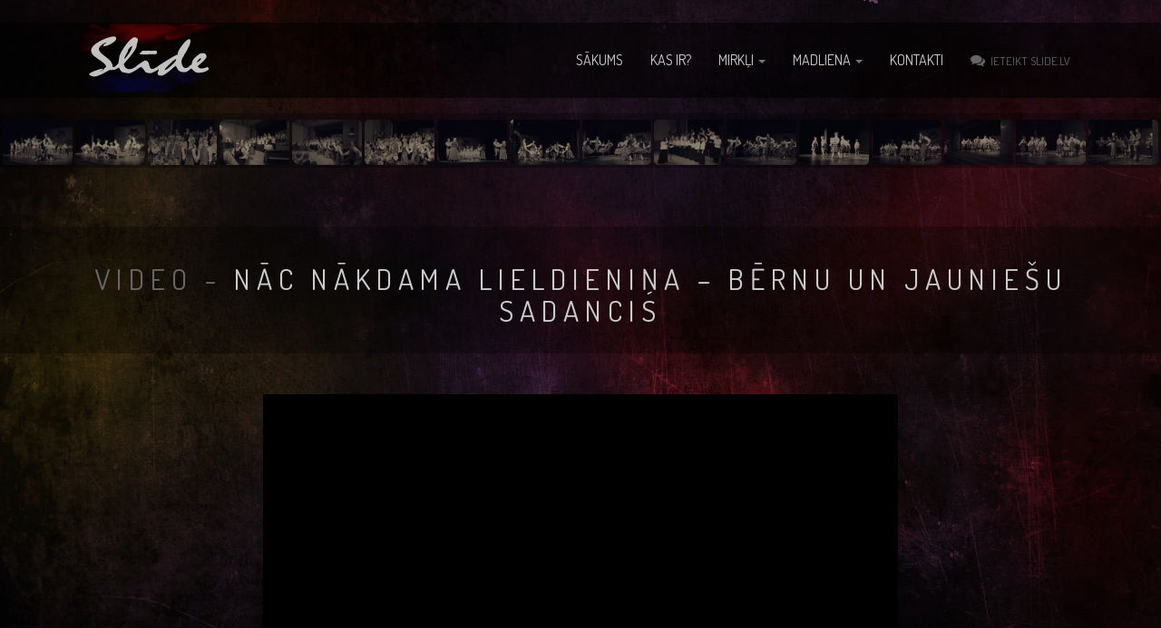

--- FILE ---
content_type: text/html; charset=UTF-8
request_url: https://www.slide.lv/video/nac-naktdama-lieldienina-bernu-un-jauniesu-sadancis/
body_size: 6894
content:







<!DOCTYPE html>

<html lang="lang="lv-LV"">

<head>

<meta charset="UTF-8">



   <title>Nāc nākdama Lieldieniņa - bērnu un jauniešu sadancis - Slīde - Slīde</title>



  <meta name="viewport" content="width=device-width, initial-scale=1.0">

  <meta name="description" content="">

  <meta name="author" content="Slide.lv">



  
<meta property="og:image" content="https://www.slide.lv/wp-content/uploads/2015/04/lied-350x350.jpg" />

<meta property="og:description" content="Vieta, kur satiekas mirkļi...." />










<!--link rel="stylesheet/less" href="https://www.slide.lv/wp-content/themes/slide/less/bootstrap.less" type="text/css" /-->

<!--link rel="stylesheet/less" href="https://www.slide.lv/wp-content/themes/slide/less/responsive.less" type="text/css" /-->

<!--script src="https://www.slide.lv/wp-content/themes/slide/js/less-1.3.3.min.js"></script-->

<!--append ‘#!watch’ to the browser URL, then refresh the page. -->







<link href="https://www.slide.lv/wp-content/themes/slide/css/bootstrap.css" rel="stylesheet">


<link href="https://www.slide.lv/wp-content/themes/slide/css/style.css" rel="stylesheet">



<link href="https://www.slide.lv/wp-content/themes/slide/css/letters.css" rel="stylesheet">

<link rel="stylesheet" type="text/css" href="https://www.slide.lv/wp-content/themes/slide/css/gridNavigation.css" />

<link rel="stylesheet" href="https://www.slide.lv/wp-content/themes/slide/css/font-awesome.min.css">

<link href='//fonts.googleapis.com/css?family=Dosis:400,700&subset=latin,latin-ext' rel='stylesheet' type='text/css'>
<link href='//fonts.googleapis.com/css?family=Roboto:400,300,700&subset=latin,latin-ext' rel='stylesheet' type='text/css'>





<!-- HTML5 shim, for IE6-8 support of HTML5 elements -->

<!--[if lt IE 9]>

 <script src="https://www.slide.lv/wp-content/themes/slide/js/html5shiv.js"></script>

<![endif]-->



  <!-- Fav and touch icons -->

  <link rel="apple-touch-icon-precomposed" sizes="144x144" href="https://www.slide.lv/wp-content/themes/slide/img/apple-touch-icon-144-precomposed.png">

  <link rel="apple-touch-icon-precomposed" sizes="114x114" href="https://www.slide.lv/wp-content/themes/slide/img/apple-touch-icon-114-precomposed.png">

  <link rel="apple-touch-icon-precomposed" sizes="72x72" href="https://www.slide.lv/wp-content/themes/slide/img/apple-touch-icon-72-precomposed.png">

  <link rel="apple-touch-icon-precomposed" href="https://www.slide.lv/wp-content/themes/slide/img/apple-touch-icon-57-precomposed.png">

  <link rel="shortcut icon" href="https://www.slide.lv/wp-content/themes/slide/img/favicon.png">







<script type="text/javascript" src="https://www.slide.lv/wp-content/themes/slide/js/jquery.min.js"></script>

<script type="text/javascript" src="https://www.slide.lv/wp-content/themes/slide/js/bootstrap.min.js"></script>

<script type="text/javascript" src="https://www.slide.lv/wp-content/themes/slide/js/jquery.lettering.js"></script>

<script type="text/javascript" src="https://www.slide.lv/wp-content/themes/slide/js/jquery.simplyscroll.min.js"></script>

<script type="text/javascript" src="https://www.slide.lv/wp-content/themes/slide/js/timeliner.min.js"></script>

<script type="text/javascript" src="https://www.slide.lv/wp-content/themes/slide/js/jquery.gridnav.min.js"></script>




















    <!-- Add fancyBox -->



<link rel="stylesheet" href="https://www.slide.lv/wp-content/themes/slide/js/fancybox/jquery.fancybox.css?v=2.1.5" type="text/css" media="screen" />

<script type="text/javascript" src="https://www.slide.lv/wp-content/themes/slide/js/fancybox/jquery.fancybox.pack.js?v=2.1.5"></script>
<script type="text/javascript" src="https://www.slide.lv/wp-content/themes/slide/js/jquery.cookie.js"></script>














     <script type="text/javascript">



	$(document).ready(function(){

$("[data-toggle='tooltip']").tooltip();



var highestBox = 0;



$('.title_details', this).each(function(){

if($(this).height() > highestBox)

highestBox = $(this).height();

});



$('.title_details',this).height(highestBox);



$.timeliner({

startOpen:['#19550828EX', '#19630828EX']

});



$.timeliner({

timelineContainer: '#timelineContainer_2'

});







$(this).bind("contextmenu", function(e) {

 e.preventDefault();

 });



$(".fancybox").fancybox({

loop:false

});

		$(".pool a").fancybox({

			loop:false

		});


$(".avize").fancybox({

		fitToView	: false,
		 padding    : 0,
        margin     : 0,
		scrolling: 'no',
		width		: '100%',
		height		: '100%',
		autoSize	: false,
		closeClick	: false,
		openEffect	: 'none',
		closeEffect	: 'none',
		tpl: {

	closeBtn : '<a title="Noslēgt" class="fancybox-item fancybox-close closeavize" href="javascript:;"></a>'
}
	});



$(".various").fancybox({



maxWidth	: 700,

maxHeight	: 475,

fitToView	: false,

width		: '70%',

height		: '74%',

autoSize	: false,

closeClick	: false,

openEffect	: 'none',

closeEffect	: 'none',

beforeShow: function(){



$(".fancybox-skin").css("backgroundColor","#000");

$(".fancybox-skin").css("padding","0");



 }

	});





$(".share").fancybox({



maxWidth	: 500,

maxHeight	: 185,

fitToView	: false,

width		: '70%',

height		: '74%',

autoSize	: false,

closeClick	: false,

openEffect	: 'none',

closeEffect	: 'none',

beforeShow: function(){



$(".fancybox-skin").css("backgroundColor","#000");

$(".fancybox-skin").css("padding","0");



 }

	});



$("#os-phrases > h2").lettering('words').children("span").lettering().children("span").lettering();



$('h1').each(function(){



var me = $(this);

me.html(me.html().replace(/^(\w+)/, '<span>$1</span>'));



});



$("#scroller").simplyScroll({

auto: false,

manualMode: 'loop',

speed: 25

});



$("#scroller2").simplyScroll({

auto: false,

manualMode: 'loop',

speed: 25

});





$('a.modalButton').on('click', function(e) {

var src = $(this).attr('data-src');

var height = $(this).attr('data-height') || 300;

var width = $(this).attr('data-width') || 400;



$("#myModal iframe").attr({'src':src,

'height': height,

'width': width});

});







var highestBox = 0;

$('.detailheight', this).each(function(){

if($(this).height() > highestBox)

highestBox = $(this).height();

});



$('.detailheight',this).height(highestBox);



$('#tj_container').gridnav({

type	: {

mode : 'sequpdown', 	// use def | fade | seqfade | updown | sequpdown | showhide | disperse | rows

speed		: 400,			// for fade, seqfade, updown, sequpdown, showhide, disperse, rows

easing		: '',			// for fade, seqfade, updown, sequpdown, showhide, disperse, rows

factor		: 50,			// for seqfade, sequpdown, rows

reverse		: false			// for sequpdown

}

});





$(window).scroll(function () {

console.log($(window).scrollTop());

if ($(window).scrollTop() > 29) {

$('#nav_bar').addClass('nfixed');

 }







if ($(window).scrollTop() < 30) {

$('#nav_bar').removeClass('nfixed');

}



  });



});

</script>

<style>

.rakstsstils p { margin-bottom:30px;}

</style>

</head>

<body>



<img src="https://www.slide.lv/wp-content/uploads/2015/04/lied-350x350.jpg" style="display:none;" />



<div class="fixhold">

<div class="topnavbg" id="nav_bar">

<nav class="navbar navbar-default" role="navigation">

<div class="container">





    <div class="navbar-header">

      <button type="button" class="navbar-toggle" data-toggle="collapse" data-target="#bs-example-navbar-collapse-1">

        <span class="sr-only">Toggle navigation</span>

        <span class="icon-bar"></span>

        <span class="icon-bar"></span>

        <span class="icon-bar"></span>

      </button>



      <a class="navbar-brand" title="Slīde - Kanāls | Madliena | Mirkļi" href="https://www.slide.lv/"><img src="https://www.slide.lv/wp-content/themes/slide/img/slidelogo.png" /></a>

    </div>



    <div class="collapse navbar-collapse" id="bs-example-navbar-collapse-1">



<ul class="nav navbar-nav navbar-right sharebutton">

 <li>

 <a class="share fancybox.iframe pull-right" href="https://www.slide.lv/ieteikt/"><i class="fa fa-comments"></i>&nbsp;&nbsp;<span>Ieteikt slide.lv</span></a>

</li>

      </ul>

       <ul class="nav navbar-nav navbar-right"><li id="menu-item-142" class="menu-item menu-item-type-post_type menu-item-object-page menu-item-home menu-item-142"><a title="Sākums" href="https://www.slide.lv/">Sākums</a></li>
<li id="menu-item-141" class="menu-item menu-item-type-post_type menu-item-object-page menu-item-141"><a title="Kas ir?" href="https://www.slide.lv/kas-ir/">Kas ir?</a></li>
<li id="menu-item-248" class="menu-item menu-item-type-custom menu-item-object-custom menu-item-has-children menu-item-248 dropdown"><a title="Mirkļi" href="#" data-toggle="dropdown" class="dropdown-toggle">Mirkļi <span class="caret"></span></a>
<ul role="menu" class=" dropdown-menu">
	<li id="menu-item-140" class="menu-item menu-item-type-post_type menu-item-object-page menu-item-140"><a title="Foto" href="https://www.slide.lv/foto-mirkli/">Foto</a></li>
	<li id="menu-item-226" class="menu-item menu-item-type-post_type menu-item-object-page menu-item-226"><a title="Video" href="https://www.slide.lv/video-mirkli/">Video</a></li>
	<li id="menu-item-139" class="menu-item menu-item-type-post_type menu-item-object-page menu-item-139"><a title="Uzrakstītie" href="https://www.slide.lv/blogs/">Uzrakstītie</a></li>
</ul>
</li>
<li id="menu-item-240" class="menu-item menu-item-type-post_type menu-item-object-page menu-item-has-children menu-item-240 dropdown"><a title="Madliena" href="#" data-toggle="dropdown" class="dropdown-toggle">Madliena <span class="caret"></span></a>
<ul role="menu" class=" dropdown-menu">
	<li id="menu-item-245" class="menu-item menu-item-type-post_type menu-item-object-page menu-item-245"><a title="Foto" href="https://www.slide.lv/madlienas-foto-galerijas/">Foto</a></li>
	<li id="menu-item-246" class="menu-item menu-item-type-post_type menu-item-object-page menu-item-246"><a title="Video" href="https://www.slide.lv/madlienas-video-galerijas/">Video</a></li>
	<li id="menu-item-219" class="menu-item menu-item-type-post_type menu-item-object-page menu-item-219"><a title="Kas notiek?" href="https://www.slide.lv/afisa/">Kas notiek?</a></li>
	<li id="menu-item-7628" class="menu-item menu-item-type-post_type menu-item-object-page menu-item-7628"><a title="Mana Madliena" href="https://www.slide.lv/mana-madliena/">Mana Madliena</a></li>
</ul>
</li>
<li id="menu-item-137" class="menu-item menu-item-type-post_type menu-item-object-page menu-item-137"><a title="Kontakti" href="https://www.slide.lv/kontakti/">Kontakti</a></li>
</ul>


    </div><!-- /.navbar-collapse -->

  </div><!-- /.container-fluid -->



</nav>

</div>



</div>



<div id="frontgal">










<div class="item">



<div class="sh"><div class="shadow"><img class="img-responsive sopac test0" src="https://www.slide.lv/wp-content/uploads/2024/11/DSCF3664-200x130.jpg" alt="Latvijas valsts svētku koncerts Madlienas kultūras namā" /></div></div>



</div>



   


<div class="item">



<div class="sh"><div class="shadow"><img class="img-responsive test1" src="https://www.slide.lv/wp-content/uploads/2024/11/DSCF3661-200x130.jpg" alt="Latvijas valsts svētku koncerts Madlienas kultūras namā" /></div></div>



</div>



   


<div class="item">



<div class="sh"><div class="shadow"><img class="img-responsive sopac test2" src="https://www.slide.lv/wp-content/uploads/2024/11/DSCF3729-200x130.jpg" alt="Latvijas valsts svētku koncerts Madlienas kultūras namā" /></div></div>



</div>



   


<div class="item">



<div class="sh"><div class="shadow"><img class="img-responsive test3" src="https://www.slide.lv/wp-content/uploads/2024/11/DSCF3714-200x130.jpg" alt="Latvijas valsts svētku koncerts Madlienas kultūras namā" /></div></div>



</div>



   


<div class="item">



<div class="sh"><div class="shadow"><img class="img-responsive sopac test4" src="https://www.slide.lv/wp-content/uploads/2024/11/DSCF3700-200x130.jpg" alt="Latvijas valsts svētku koncerts Madlienas kultūras namā" /></div></div>



</div>



   


<div class="item">



<div class="sh"><div class="shadow"><img class="img-responsive test5" src="https://www.slide.lv/wp-content/uploads/2024/11/DSCF3728-200x130.jpg" alt="Latvijas valsts svētku koncerts Madlienas kultūras namā" /></div></div>



</div>



   


<div class="item">



<div class="sh"><div class="shadow"><img class="img-responsive sopac test6" src="https://www.slide.lv/wp-content/uploads/2024/11/DSCF3607-200x130.jpg" alt="Latvijas valsts svētku koncerts Madlienas kultūras namā" /></div></div>



</div>



   


<div class="item">



<div class="sh"><div class="shadow"><img class="img-responsive test7" src="https://www.slide.lv/wp-content/uploads/2024/11/DSCF3612-200x130.jpg" alt="Latvijas valsts svētku koncerts Madlienas kultūras namā" /></div></div>



</div>



   


<div class="item">



<div class="sh"><div class="shadow"><img class="img-responsive sopac test8" src="https://www.slide.lv/wp-content/uploads/2024/11/DSCF3599-200x130.jpg" alt="Latvijas valsts svētku koncerts Madlienas kultūras namā" /></div></div>



</div>



   


<div class="item">



<div class="sh"><div class="shadow"><img class="img-responsive test9" src="https://www.slide.lv/wp-content/uploads/2024/11/DSCF3639-200x130.jpg" alt="Latvijas valsts svētku koncerts Madlienas kultūras namā" /></div></div>



</div>



   


<div class="item">



<div class="sh"><div class="shadow"><img class="img-responsive sopac test10" src="https://www.slide.lv/wp-content/uploads/2024/11/DSCF3601-200x130.jpg" alt="Latvijas valsts svētku koncerts Madlienas kultūras namā" /></div></div>



</div>



   


<div class="item">



<div class="sh"><div class="shadow"><img class="img-responsive test11" src="https://www.slide.lv/wp-content/uploads/2024/11/DSCF3588-200x130.jpg" alt="Latvijas valsts svētku koncerts Madlienas kultūras namā" /></div></div>



</div>



   


<div class="item">



<div class="sh"><div class="shadow"><img class="img-responsive sopac test12" src="https://www.slide.lv/wp-content/uploads/2024/11/DSCF3675-200x130.jpg" alt="Latvijas valsts svētku koncerts Madlienas kultūras namā" /></div></div>



</div>



   


<div class="item">



<div class="sh"><div class="shadow"><img class="img-responsive test13" src="https://www.slide.lv/wp-content/uploads/2024/11/DSCF3649-200x130.jpg" alt="Latvijas valsts svētku koncerts Madlienas kultūras namā" /></div></div>



</div>



   


<div class="item">



<div class="sh"><div class="shadow"><img class="img-responsive sopac test14" src="https://www.slide.lv/wp-content/uploads/2024/11/DSCF3658-200x130.jpg" alt="Latvijas valsts svētku koncerts Madlienas kultūras namā" /></div></div>



</div>



   


<div class="item">



<div class="sh"><div class="shadow"><img class="img-responsive test15" src="https://www.slide.lv/wp-content/uploads/2024/11/DSCF3738-200x130.jpg" alt="Latvijas valsts svētku koncerts Madlienas kultūras namā" /></div></div>



</div>



   


  
   
   <div class="cl"></div>



</div>

<div style="display:none;">
    <div id="slide2gadi"><a target="_self" href="https://www.slide.lv/balsosana/">
			<img src="https://www.slide.lv/wp-content/themes/slide/images/fotokonkurss-balsot.jpg" class="img-responsive" />
		</a></div>
</div><meta property="og:image" content="https://www.slide.lv/wp-content/uploads/2015/04/lied-350x350.jpg"/>
	
<div class="pagetitle">

			<h2><span>Video - </span>Nāc nākdama Lieldieniņa &#8211; bērnu un jauniešu sadancis</h2>

 </div>

 <div class="container">

 	<div class="row">

    	<div class="col-md-12 context">


<div class="videodetail">

		<iframe width="686" height="390" src="//www.youtube.com/embed/fvTqoJJku7k?vq=large&amp;autohide=1&amp;&showinfo=0&amp;version=3&amp;controls=2&amp;hd=1&amp;iv_load_policy=3&amp;modestbranding=1&autohide=1&showinfo=0" style="padding:0; margin:0px auto; display:block;" frameborder="0" allowfullscreen></iframe>
		
		</div>




<div class="row singlevidw">
<div class="allpos">

   <a class="viddetails" data-toggle="collapse" data-target="#vdinfo" data-toggle="tooltip" data-placement="top" title="Parādīt detaļas">
<i class="fa fa-angle-double-down"></i>
</a>

<div id="vdinfo" class="collapse in">

  <div class="videoinfo">




<div class="likepanelpad">
<div class="col-xs-2"><img class="img-responsive slidelog" src="https://www.slide.lv/wp-content/themes/slide/img/slide_mini.png" /></div>
  <div class="col-xs-3 likebb">
    
	
	<a href="#" class="jm-post-like btn btn-sm btn-default pressbtn" data-post_id="7647" title="Man patīk"><i class="fa fa-heart-o"></i>&nbsp;2</a></div>

</div>
  <div class="col-xs-4 ieteikt">Ieteikt:

  <a data-toggle="tooltip" data-placement="top" title="Ieteikt draugiem.lv" class="btn btn-default btn-sm pressbtn draugiemlike" target="_blank" href="https://www.draugiem.lv/say/ext/add.php?link=https://www.slide.lv/video/nac-naktdama-lieldienina-bernu-un-jauniesu-sadancis/&title=Slīde - Nāc nākdama Lieldieniņa &#8211; bērnu un jauniešu sadancis&nopopup=1" onclick="javascript:window.open(this.href, '', 'menubar=no,toolbar=no,resizable=yes,scrollbars=yes,height=300,width=600');return false;" target="_blank" title="Ieteikt Draugiem.lv">&nbsp;&nbsp;&nbsp;&nbsp;</a>
  <a data-toggle="tooltip" data-placement="top" title="Ieteikt twitter.com" class="btn btn-default btn-xs pressbtn" target="_blank" href="https://twitter.com/share?text=Slīde - Nāc nākdama Lieldieniņa &#8211; bērnu un jauniešu sadancis&url=https://www.slide.lv/video/nac-naktdama-lieldienina-bernu-un-jauniesu-sadancis/&hashtags=#Slīde,#Madliena" onclick="javascript:window.open(this.href, '', 'menubar=no,toolbar=no,resizable=yes,scrollbars=yes,height=300,width=600');return false;" target="_blank" title="Share on Twitter"><i class="fa fa-twitter"></i></a>

  <a data-toggle="tooltip" data-placement="top" title="Ieteikt facebook.com" class="btn btn-default btn-xs pressbtn" href="https://www.facebook.com/sharer/sharer.php?u=https://www.slide.lv/video/nac-naktdama-lieldienina-bernu-un-jauniesu-sadancis/&t=Slīde - Nāc nākdama Lieldieniņa &#8211; bērnu un jauniešu sadancis"
   onclick="javascript:window.open(this.href, '', 'menubar=no,toolbar=no,resizable=yes,scrollbars=yes,height=300,width=600');return false;" target="_blank" title="Share on Facebook">&nbsp;<i class="fa fa-facebook">&nbsp;</i>
</a>



  </div>
  <div class="col-xs-3 apskates"><span class="aptt">skatīts</span> 3224 <span class="aptt">reizes</span></div>

  </div>

</div>
</div>
</div>

<div class="eheight"></div>





















		</div>

        <div class="rmore pull-left"><a href="javascript: window.history.go(-1)"><span class="fa fa-chevron-circle-left"></span> Atpakaļ</a></div>

    </div>

</div>

		





<div class="textsbg">

    <div class="container">
        <div class="row">


            <div class="col-md-6">

                <h3>Jaunākie raksti</h3>

                <div class="detailheight">

                    
                        <div class="row clearfix blogfront">

                            <div class="col-sm-3 bfrimg">

                                <div class="shother">

                                    <a class="imgzoom" href="https://www.slide.lv/es-ciesu-no-savam-gaidam/"><img class="img-responsive"
                                                                                             src="https://www.slide.lv/wp-content/uploads/2019/10/ciešu-no-savām-alkām-350x350.jpg"
                                                                                             alt="Es ciešu no savām gaidām"/></a>

                                </div>

                            </div>

                            <div class="col-sm-9">

                                <h5><a href="https://www.slide.lv/es-ciesu-no-savam-gaidam/">Es ciešu no savām gaidām</a></h5>

                                <div class="introtext"><p>Es ciešu no savām gaidām. No savām cerībām. Ar vilšanos tās apšļakstās, kad nepiepildās. Mūžīgi tas fonā nepiepildījuma troksnis. Mūžīgais vajag, vajag, vajag, vajag, vajag, vajag… Vēlmes meklē piepildījumu, tāpat kā gaidas. Gaidu labākus laikus, nākamās brīvdienas. Gaidu lielāku algu, labāku dzīvi, daudz labu draugu, to īsto…vienīgo, arī to gaidu. Gaidu sapratni no citiem un [&hellip;]</p>
</div>

                                <div class="moreblog"><a class="pull-right" href="https://www.slide.lv/es-ciesu-no-savam-gaidam/">Lasīt tālāk
                                        <i class="fa fa-chevron-right"></i></i></a>
                                    <div class="cl"></div>
                                </div>

                            </div>


                        </div>


                        
                        <div class="row clearfix blogfront">

                            <div class="col-sm-3 bfrimg">

                                <div class="shother">

                                    <a class="imgzoom" href="https://www.slide.lv/lidz-pilnai-laimei-vienmer-kaut-ka-pietrukst/"><img class="img-responsive"
                                                                                             src="https://www.slide.lv/wp-content/uploads/2019/08/lidz-pilnai-laimei-vienmer-350x350.jpg"
                                                                                             alt="Līdz pilnai laimei vienmēr kaut kā pietrūkst&#8230;"/></a>

                                </div>

                            </div>

                            <div class="col-sm-9">

                                <h5><a href="https://www.slide.lv/lidz-pilnai-laimei-vienmer-kaut-ka-pietrukst/">Līdz pilnai laimei vienmēr kaut kā pietrūkst&#8230;</a></h5>

                                <div class="introtext"><p>Un pilnai laimei vienmēr kaut kā pietrūkst. Līdz pilnībai šajā nepilnīgajā pasaulē šķiet nereāli aizsniegties. Tām mazajām laimītēm būtu jāveido tā lielā. Kā māju būvē liekot ķieģeli pie ķieģeļa, tikai…arī tās mazās- parādās un pazūd. Mēs ar tevi kādreiz bijām labākie draugi. Tagad- svešinieki. Es nepazīstu vairs tevi, tu mani. Un ja tā patiesi paskatās- [&hellip;]</p>
</div>

                                <div class="moreblog"><a class="pull-right" href="https://www.slide.lv/lidz-pilnai-laimei-vienmer-kaut-ka-pietrukst/">Lasīt tālāk
                                        <i class="fa fa-chevron-right"></i></i></a>
                                    <div class="cl"></div>
                                </div>

                            </div>


                        </div>


                        
                </div>

                <div class="rmore-small"><a href="https://www.slide.lv/blogs/">Apskatīt visus rakstus&nbsp;&nbsp;<span
                            class="fa fa-chevron-circle-right"></span></a></div>


            </div>


            <div class="col-md-6">

                <h3>Kas notiek Madlienā?</h3>

                <div class="detailheight">

                    <div class="row">

                        
                            <div class="col-sm-12">
                                <div class="cbox">
                                    <a data-toggle="collapse" data-target="#vpievienotafishu"
                                       href="https://www.slide.lv/afisa/">


                                        <div class="image_holdbox shadow">
                                            <img alt="Slīdam…"
                                                 src="https://www.slide.lv/wp-content/themes/slide/img/afisstabs.jpg"
                                                 class="img-responsive arlist">
                                            <span class="boxbg"></span>

<span class="texbox"><p>Šī vieta ir kā tāds virtuāls afišu stabs, kuru var papildināt jebkura Madlienas pagasta iestāde, lai mēs visi laicīgi zinātu kas kur un kad Madlienā notiek!</p>
</span>
                                        </div>

                                        <div class="title_details">
                                            <span class="titlebox">Pievienot afišu</span>
                                            <span class="photodate"></span>
                                        </div>

                                    </a>

                                </div>
                            </div>
                            

                    </div>

                </div>

                <div class="rmore-small"><a href="https://www.slide.lv/afisa/">Apskatīt visus pasākumus&nbsp;&nbsp;<span
                            class="fa fa-chevron-circle-right"></span></a></div>

            </div>


        </div>
    </div>

</div>


<div class="container">

    <div class="row">

        <div class="col-md-offset-3 col-md-6 papildinat">

            <a href="https://www.slide.lv/papildinat-kolekciju/" class="bigbtn">Papildināt Slīdes kolekciju</a>

        </div>

        <div class="col-md-3"></div>


    </div>


</div>


<div class="textsbg">

    <div class="container">
        <div class="row">


            <div class="col-md-6">

                <h3>Pierakstīties jaunumiem</h3>


                <div class="subscribeinfo">Ja vēlies uzzināt, kas jauns Slīdē, vari šeit ierakstīt savu vārdu un e-pastu
                    - mēs paziņosim!
                </div>


                <div class="widget_wysija_cont html_wysija">
                    <div id="msg-form-wysija-html535ad881c4af6-1" class="wysija-msg ajax"></div>
                    <form id="form-wysija-html535ad881c4af6-1" method="post" action="#wysija"
                          class="widget_wysija html_wysija">
                        <div class="wysija-msg ajax"></div>
                        <input type="hidden" value="2fd360ea9f" id="wysijax"/>
                        <div class="row">

                            <div class="col-sm-6">


                                <input type="text" name="wysija[user][firstname]"
                                       class="wysija-input validate[required] form-control" title="Tavs vārds ..."
                                       placeholder="Tavs vārds ..." value="" required/>

    

    

    

    <span class="abs-req">

        <input type="text" name="wysija[user][abs][firstname]" class="wysija-input validated[abs][firstname]" value=""/>

    </span>


                            </div>
                            <div class="col-sm-6">


                                <input type="text" name="wysija[user][email]"
                                       class="wysija-input validate[required,custom[email]] form-control"
                                       title="Tavs e-pasts ..." placeholder="Tavs e-pasts ..." value=""/>

    

    

    

    <span class="abs-req">

        <input type="text" name="wysija[user][abs][email]" class="wysija-input validated[abs][email]" value=""/>

    </span>


                            </div>

                        </div>


                        <div class="centerbtn">

                            <input class="wysija-submit wysija-submit-field btn regular centerbtn" type="submit"
                                   value="Pierakstīties jaunumiem!"/>

                        </div>
                        <input type="hidden" name="form_id" value="1"/>
                        <input type="hidden" name="action" value="save"/>
                        <input type="hidden" name="controller" value="subscribers"/>
                        <input type="hidden" value="1" name="wysija-page"/>
                        <input type="hidden" name="wysija[user_list][list_ids]" value="1"/>
                    </form>
                </div>


            </div>


            <div class="col-md-6">

                <h3>Sazināties ar mums</h3>

                <div class="row">
                    <div class="col-md-12 footcccontact">


                                                    <a href="mailto:radioslide@gmail.com"><span class="iconbg"><i class="fa fa-envelope"></i></span></a>
                        

                                                    <a href="skype:radioslide?chat"><span class="iconbg"><i class="fa fa-skype"></i></span></a>
                        
                                                    <a href="http://www.draugiem.lv/sliide/"><span class="iconbg draugiem"></span></a>
                        

                                                    <a href="https://twitter.com/slidekanals"><span class="iconbg"><i class="fa fa-twitter"></i></span></a>
                        
                                                    <a href="https://www.facebook.com/slidekanals"><span class="iconbg"><i
                                        class="fa fa-facebook"></i></span></a>
                        
                        
                        
                        <div class="cl"></div>

                    </div>
                </div>

            </div>


        </div>
    </div>

</div>

<script type="text/javascript"
        src="https://www.slide.lv/wp-content/plugins/wysija-newsletters/js/validate/languages/jquery.validationEngine-en.js"></script>
<script type="text/javascript"
        src="https://www.slide.lv/wp-content/plugins/wysija-newsletters/js/validate/jquery.validationEngine.js"></script>
<script type="text/javascript"
        src="https://www.slide.lv/wp-content/plugins/wysija-newsletters/js/front-subscribers.js"></script>

<script type="text/javascript">
    /* <![CDATA[ */
    var wysijaAJAX = {
        "action": "wysija_ajax",
        "controller": "subscribers",
        "ajaxurl": "https://www.slide.lv/wp-admin/admin-ajax.php",
        "loadingTrans": "Loading..."
    };

    /* ]]> */
</script>
<script type="text/javascript"
        src="https://www.slide.lv/wp-content/plugins/wysija-newsletters/js/front-subscribers.js?ver=2.6.5"></script>



<link rel='stylesheet' id='wpo_min-footer-0-css'  href='https://www.slide.lv/wp-content/cache/wpo-minify/1751647119/assets/wpo-minify-footer-007210d0.min.css' type='text/css' media='all' />
<script type='text/javascript' id='wpo_min-footer-0-js-extra'>
/* <![CDATA[ */
var ajax_var = {"url":"https:\/\/www.slide.lv\/wp-admin\/admin-ajax.php","nonce":"32a71cc174"};
/* ]]> */
</script>
<script type='text/javascript' src='https://www.slide.lv/wp-content/cache/wpo-minify/1751647119/assets/wpo-minify-footer-f5be11a5.min.js' id='wpo_min-footer-0-js'></script>

<script>
    (function (i, s, o, g, r, a, m) {
        i['GoogleAnalyticsObject'] = r;
        i[r] = i[r] || function () {
                (i[r].q = i[r].q || []).push(arguments)
            }, i[r].l = 1 * new Date();
        a = s.createElement(o),
            m = s.getElementsByTagName(o)[0];
        a.async = 1;
        a.src = g;
        m.parentNode.insertBefore(a, m)
    })(window, document, 'script', '//www.google-analytics.com/analytics.js', 'ga');

    ga('create', 'UA-51944242-1', 'slide.lv');
    ga('require', 'displayfeatures');
    ga('send', 'pageview');

</script>


</body>


</html>












</body>

</html>

--- FILE ---
content_type: text/css
request_url: https://www.slide.lv/wp-content/themes/slide/css/bootstrap.css
body_size: 18324
content:
/*!

 * Bootstrap v3.0.1 by @fat and @mdo

 * Copyright 2013 Twitter, Inc.

 * Licensed under http://www.apache.org/licenses/LICENSE-2.0

 *

 * Designed and built with all the love in the world by @mdo and @fat.

 */



/*! normalize.css v2.1.3 | MIT License | git.io/normalize */



article,

aside,

details,

figcaption,

figure,

footer,

header,

hgroup,

main,

nav,

section,

summary {

  display: block;

}



audio,

canvas,

video {

  display: inline-block;

}



audio:not([controls]) {

  display: none;

  height: 0;

}



[hidden],

template {

  display: none;

}



html {

  font-family: sans-serif;

  -webkit-text-size-adjust: 100%;

      -ms-text-size-adjust: 100%;

}



body {

  margin: 0;

}



a {

  background: transparent;

}



a:focus {

  outline: thin dotted;

}



a:active,

a:hover {

  outline: 0;

}



h1 {

  margin: 0.67em 0;

  font-size: 2em;

}



abbr[title] {

  border-bottom: 1px dotted;

}



b,

strong {

  font-weight: bold;

}



dfn {

  font-style: italic;

}



hr {

  height: 0;

  -moz-box-sizing: content-box;

       box-sizing: content-box;

}



mark {

  color: #000;

  background: #ff0;

}



code,

kbd,

pre,

samp {

  font-family: monospace, serif;

  font-size: 1em;

}



pre {

  white-space: pre-wrap;

}



q {

  quotes: "\201C" "\201D" "\2018" "\2019";

}



small {

  font-size: 80%;

}



sub,

sup {

  position: relative;

  font-size: 75%;

  line-height: 0;

  vertical-align: baseline;

}



sup {

  top: -0.5em;

}



sub {

  bottom: -0.25em;

}



img {

  border: 0;

}



svg:not(:root) {

  overflow: hidden;

}



figure {

  margin: 0;

}



fieldset {

  padding: 0.35em 0.625em 0.75em;

  margin: 0 2px;

  border: 1px solid #c0c0c0;

}



legend {

  padding: 0;

  border: 0;

}



button,

input,

select,

textarea {

  margin: 0;

  font-family: inherit;

  font-size: 100%;

}



button,

input {

  line-height: normal;

}



button,

select {

  text-transform: none;

}



button,

html input[type="button"],

input[type="reset"],

input[type="submit"] {

  cursor: pointer;

  -webkit-appearance: button;

}



button[disabled],

html input[disabled] {

  cursor: default;

}



input[type="checkbox"],

input[type="radio"] {

  padding: 0;

  box-sizing: border-box;

}



input[type="search"] {

  -webkit-box-sizing: content-box;

     -moz-box-sizing: content-box;

          box-sizing: content-box;

  -webkit-appearance: textfield;

}



input[type="search"]::-webkit-search-cancel-button,

input[type="search"]::-webkit-search-decoration {

  -webkit-appearance: none;

}



button::-moz-focus-inner,

input::-moz-focus-inner {

  padding: 0;

  border: 0;

}



textarea {

  overflow: auto;

  vertical-align: top;

}



table {

  border-collapse: collapse;

  border-spacing: 0;

}



@media print {

  * {

    color: #000 !important;

    text-shadow: none !important;

    background: transparent !important;

    box-shadow: none !important;

  }

  a,

  a:visited {

    text-decoration: underline;

  }

  a[href]:after {

    content: " (" attr(href) ")";

  }

  abbr[title]:after {

    content: " (" attr(title) ")";

  }

  a[href^="javascript:"]:after,

  a[href^="#"]:after {

    content: "";

  }

  pre,

  blockquote {

    border: 1px solid #999;

    page-break-inside: avoid;

  }

  thead {

    display: table-header-group;

  }

  tr,

  img {

    page-break-inside: avoid;

  }

  img {

    max-width: 100% !important;

  }

  @page  {

    margin: 2cm .5cm;

  }

  p,

  h2,

  h3 {

    orphans: 3;

    widows: 3;

  }

  h2,

  h3 {

    page-break-after: avoid;

  }

  select {

    background: #fff !important;

  }

  .navbar {

    display: none;

  }

  .table td,

  .table th {

    background-color: #fff !important;

  }

  .btn > .caret,

  .dropup > .btn > .caret {

    border-top-color: #000 !important;

  }

  .label {

    border: 1px solid #000;

  }

  .table {

    border-collapse: collapse !important;

  }

  .table-bordered th,

  .table-bordered td {

    border: 1px solid #ddd !important;

  }

}



*,

*:before,

*:after {

  -webkit-box-sizing: border-box;

     -moz-box-sizing: border-box;

          box-sizing: border-box;

}



html {

  font-size: 62.5%;

  -webkit-tap-highlight-color: rgba(0, 0, 0, 0);

}



body {

  font-family: Arial, sans-serif;

  font-size: 14px;

  line-height: 1.428571429;

  color: #333333;

  background-color: #ffffff;

}



input,

button,

select,

textarea {

  font-family: inherit;

  font-size: inherit;

  line-height: inherit;

}



a {

  color: #428bca;

  text-decoration: none;

}



a:hover,

a:focus {

  color: #2a6496;

  text-decoration: underline;

}



a:focus {

  outline: thin dotted #333;

  outline: 5px auto -webkit-focus-ring-color;

  outline-offset: -2px;

}



img {

  vertical-align: middle;

}



.img-responsive {

  display: block;

  height: auto;

  max-width: 100%;

}



.img-rounded {

  border-radius: 6px;

}



.img-thumbnail {

  display: inline-block;

  height: auto;

  max-width: 100%;

  padding: 4px;

  line-height: 1.428571429;

  background-color: #ffffff;

  border: 1px solid #dddddd;

  border-radius: 4px;

  -webkit-transition: all 0.2s ease-in-out;

          transition: all 0.2s ease-in-out;

}



.img-circle {

  border-radius: 50%;

}



hr {

  margin-top: 20px;

  margin-bottom: 20px;

  border: 0;

  border-top: 1px solid #eeeeee;

}



.sr-only {

  position: absolute;

  width: 1px;

  height: 1px;

  padding: 0;

  margin: -1px;

  overflow: hidden;

  clip: rect(0, 0, 0, 0);

  border: 0;

}



p {

  margin: 0 0 10px;

}



.lead {

  margin-bottom: 20px;

  font-size: 16px;

  font-weight: 200;

  line-height: 1.4;

}



@media (min-width: 768px) {

  .lead {

    font-size: 21px;

  }

}



small,

.small {

  font-size: 85%;

}



cite {

  font-style: normal;

}



.text-muted {

  color: #999999;

}



.text-primary {

  color: #428bca;

}



.text-primary:hover {

  color: #3071a9;

}



.text-warning {

  color: #c09853;

}



.text-warning:hover {

  color: #a47e3c;

}



.text-danger {

  color: #b94a48;

}



.text-danger:hover {

  color: #953b39;

}



.text-success {

  color: #468847;

}



.text-success:hover {

  color: #356635;

}



.text-info {

  color: #3a87ad;

}



.text-info:hover {

  color: #2d6987;

}



.text-left {

  text-align: left;

}



.text-right {

  text-align: right;

}



.text-center {

  text-align: center;

}



h1,

h2,

h3,

h4,

h5,

h6,

.h1,

.h2,

.h3,

.h4,

.h5,

.h6 {

  font-family: Arial, sans-serif;

  font-weight: 500;

  line-height: 1.1;

  color: inherit;

}



h1 small,

h2 small,

h3 small,

h4 small,

h5 small,

h6 small,

.h1 small,

.h2 small,

.h3 small,

.h4 small,

.h5 small,

.h6 small,

h1 .small,

h2 .small,

h3 .small,

h4 .small,

h5 .small,

h6 .small,

.h1 .small,

.h2 .small,

.h3 .small,

.h4 .small,

.h5 .small,

.h6 .small {

  font-weight: normal;

  line-height: 1;

  color: #999999;

}



h1,

h2,

h3 {

  margin-top: 20px;

  margin-bottom: 10px;

}



h1 small,

h2 small,

h3 small,

h1 .small,

h2 .small,

h3 .small {

  font-size: 65%;

}



h4,

h5,

h6 {

  margin-top: 10px;

  margin-bottom: 10px;

}



h4 small,

h5 small,

h6 small,

h4 .small,

h5 .small,

h6 .small {

  font-size: 75%;

}



h1,

.h1 {

  font-size: 36px;

}



h2,

.h2 {

  font-size: 30px;

}



h3,

.h3 {

  font-size: 24px;

}



h4,

.h4 {

  font-size: 18px;

}



h5,

.h5 {

  font-size: 14px;

}



h6,

.h6 {

  font-size: 12px;

}



.page-header {

  padding-bottom: 9px;

  margin: 40px 0 20px;

  border-bottom: 1px solid #eeeeee;

}



ul,

ol {

  margin-top: 0;

  margin-bottom: 10px;

}



ul ul,

ol ul,

ul ol,

ol ol {

  margin-bottom: 0;

}



.list-unstyled {

  padding-left: 0;

  list-style: none;

}



.list-inline {

  padding-left: 0;

  list-style: none;

}



.list-inline > li {

  display: inline-block;

  padding-right: 5px;

  padding-left: 5px;

}



.list-inline > li:first-child {

  padding-left: 0;

}



dl {

  margin-bottom: 20px;

}



dt,

dd {

  line-height: 1.428571429;

}



dt {

  font-weight: bold;

}



dd {

  margin-left: 0;

}



@media (min-width: 768px) {

  .dl-horizontal dt {

    float: left;

    width: 160px;

    overflow: hidden;

    clear: left;

    text-align: right;

    text-overflow: ellipsis;

    white-space: nowrap;

  }

  .dl-horizontal dd {

    margin-left: 180px;

  }

  .dl-horizontal dd:before,

  .dl-horizontal dd:after {

    display: table;

    content: " ";

  }

  .dl-horizontal dd:after {

    clear: both;

  }

  .dl-horizontal dd:before,

  .dl-horizontal dd:after {

    display: table;

    content: " ";

  }

  .dl-horizontal dd:after {

    clear: both;

  }

}



abbr[title],

abbr[data-original-title] {

  cursor: help;

  border-bottom: 1px dotted #999999;

}



abbr.initialism {

  font-size: 90%;

  text-transform: uppercase;

}



blockquote {

  padding: 10px 20px;

  margin: 0 0 20px;

  border-left: 5px solid #eeeeee;

}



blockquote p {

  font-size: 17.5px;

  font-weight: 300;

  line-height: 1.25;

}



blockquote p:last-child {

  margin-bottom: 0;

}



blockquote small {

  display: block;

  line-height: 1.428571429;

  color: #999999;

}



blockquote small:before {

  content: '\2014 \00A0';

}



blockquote.pull-right {

  padding-right: 15px;

  padding-left: 0;

  border-right: 5px solid #eeeeee;

  border-left: 0;

}



blockquote.pull-right p,

blockquote.pull-right small,

blockquote.pull-right .small {

  text-align: right;

}



blockquote.pull-right small:before,

blockquote.pull-right .small:before {

  content: '';

}



blockquote.pull-right small:after,

blockquote.pull-right .small:after {

  content: '\00A0 \2014';

}



blockquote:before,

blockquote:after {

  content: "";

}



address {

  margin-bottom: 20px;

  font-style: normal;

  line-height: 1.428571429;

}



code,

kbd,

pre,

samp {

  font-family: Monaco, Menlo, Consolas, "Courier New", monospace;

}



code {

  padding: 2px 4px;

  font-size: 90%;

  color: #c7254e;

  white-space: nowrap;

  background-color: #f9f2f4;

  border-radius: 4px;

}



pre {

  display: block;

  padding: 9.5px;

  margin: 0 0 10px;

  font-size: 13px;

  line-height: 1.428571429;

  color: #333333;

  word-break: break-all;

  word-wrap: break-word;

  background-color: #f5f5f5;

  border: 1px solid #cccccc;

  border-radius: 4px;

}



pre code {

  padding: 0;

  font-size: inherit;

  color: inherit;

  white-space: pre-wrap;

  background-color: transparent;

  border-radius: 0;

}



.pre-scrollable {

  max-height: 340px;

  overflow-y: scroll;

}



.container {

  padding-right: 15px;

  padding-left: 15px;

  margin-right: auto;

  margin-left: auto;

}



.container:before,

.container:after {

  display: table;

  content: " ";

}



.container:after {

  clear: both;

}



.container:before,

.container:after {

  display: table;

  content: " ";

}



.container:after {

  clear: both;

}



.row {

  margin-right: -15px;

  margin-left: -15px;

}



.row:before,

.row:after {

  display: table;

  content: " ";

}



.row:after {

  clear: both;

}



.row:before,

.row:after {

  display: table;

  content: " ";

}



.row:after {

  clear: both;

}



.col-xs-1,

.col-sm-1,

.col-md-1,

.col-lg-1,

.col-xs-2,

.col-sm-2,

.col-md-2,

.col-lg-2,

.col-xs-3,

.col-sm-3,

.col-md-3,

.col-lg-3,

.col-xs-4,

.col-sm-4,

.col-md-4,

.col-lg-4,

.col-xs-5,

.col-sm-5,

.col-md-5,

.col-lg-5,

.col-xs-6,

.col-sm-6,

.col-md-6,

.col-lg-6,

.col-xs-7,

.col-sm-7,

.col-md-7,

.col-lg-7,

.col-xs-8,

.col-sm-8,

.col-md-8,

.col-lg-8,

.col-xs-9,

.col-sm-9,

.col-md-9,

.col-lg-9,

.col-xs-10,

.col-sm-10,

.col-md-10,

.col-lg-10,

.col-xs-11,

.col-sm-11,

.col-md-11,

.col-lg-11,

.col-xs-12,

.col-sm-12,

.col-md-12,

.col-lg-12 {

  position: relative;

  min-height: 1px;

  padding-right: 15px;

  padding-left: 15px;

}



.col-xs-1,

.col-xs-2,

.col-xs-3,

.col-xs-4,

.col-xs-5,

.col-xs-6,

.col-xs-7,

.col-xs-8,

.col-xs-9,

.col-xs-10,

.col-xs-11 {

  float: left;

}



.col-xs-12 {

  width: 100%;

}



.col-xs-11 {

  width: 91.66666666666666%;

}



.col-xs-10 {

  width: 83.33333333333334%;

}



.col-xs-9 {

  width: 75%;

}



.col-xs-8 {

  width: 66.66666666666666%;

}



.col-xs-7 {

  width: 58.333333333333336%;

}



.col-xs-6 {

  width: 50%;

}



.col-xs-5 {

  width: 41.66666666666667%;

}



.col-xs-4 {

  width: 33.33333333333333%;

}



.col-xs-3 {

  width: 25%;

}



.col-xs-2 {

  width: 16.666666666666664%;

}



.col-xs-1 {

  width: 8.333333333333332%;

}



.col-xs-pull-12 {

  right: 100%;

}



.col-xs-pull-11 {

  right: 91.66666666666666%;

}



.col-xs-pull-10 {

  right: 83.33333333333334%;

}



.col-xs-pull-9 {

  right: 75%;

}



.col-xs-pull-8 {

  right: 66.66666666666666%;

}



.col-xs-pull-7 {

  right: 58.333333333333336%;

}



.col-xs-pull-6 {

  right: 50%;

}



.col-xs-pull-5 {

  right: 41.66666666666667%;

}



.col-xs-pull-4 {

  right: 33.33333333333333%;

}



.col-xs-pull-3 {

  right: 25%;

}



.col-xs-pull-2 {

  right: 16.666666666666664%;

}



.col-xs-pull-1 {

  right: 8.333333333333332%;

}



.col-xs-push-12 {

  left: 100%;

}



.col-xs-push-11 {

  left: 91.66666666666666%;

}



.col-xs-push-10 {

  left: 83.33333333333334%;

}



.col-xs-push-9 {

  left: 75%;

}



.col-xs-push-8 {

  left: 66.66666666666666%;

}



.col-xs-push-7 {

  left: 58.333333333333336%;

}



.col-xs-push-6 {

  left: 50%;

}



.col-xs-push-5 {

  left: 41.66666666666667%;

}



.col-xs-push-4 {

  left: 33.33333333333333%;

}



.col-xs-push-3 {

  left: 25%;

}



.col-xs-push-2 {

  left: 16.666666666666664%;

}



.col-xs-push-1 {

  left: 8.333333333333332%;

}



.col-xs-offset-12 {

  margin-left: 100%;

}



.col-xs-offset-11 {

  margin-left: 91.66666666666666%;

}



.col-xs-offset-10 {

  margin-left: 83.33333333333334%;

}



.col-xs-offset-9 {

  margin-left: 75%;

}



.col-xs-offset-8 {

  margin-left: 66.66666666666666%;

}



.col-xs-offset-7 {

  margin-left: 58.333333333333336%;

}



.col-xs-offset-6 {

  margin-left: 50%;

}



.col-xs-offset-5 {

  margin-left: 41.66666666666667%;

}



.col-xs-offset-4 {

  margin-left: 33.33333333333333%;

}



.col-xs-offset-3 {

  margin-left: 25%;

}



.col-xs-offset-2 {

  margin-left: 16.666666666666664%;

}



.col-xs-offset-1 {

  margin-left: 8.333333333333332%;

}



@media (min-width: 768px) {

  .container {

    width: 750px;

  }

  .col-sm-1,

  .col-sm-2,

  .col-sm-3,

  .col-sm-4,

  .col-sm-5,

  .col-sm-6,

  .col-sm-7,

  .col-sm-8,

  .col-sm-9,

  .col-sm-10,

  .col-sm-11 {

    float: left;

  }

  .col-sm-12 {

    width: 100%;

  }

  .col-sm-11 {

    width: 91.66666666666666%;

  }

  .col-sm-10 {

    width: 83.33333333333334%;

  }

  .col-sm-9 {

    width: 75%;

  }

  .col-sm-8 {

    width: 66.66666666666666%;

  }

  .col-sm-7 {

    width: 58.333333333333336%;

  }

  .col-sm-6 {

    width: 50%;

  }

  .col-sm-5 {

    width: 41.66666666666667%;

  }

  .col-sm-4 {

    width: 33.33333333333333%;

  }

  .col-sm-3 {

    width: 25%;

  }

  .col-sm-2 {

    width: 16.666666666666664%;

  }

  .col-sm-1 {

    width: 8.333333333333332%;

  }

  .col-sm-pull-12 {

    right: 100%;

  }

  .col-sm-pull-11 {

    right: 91.66666666666666%;

  }

  .col-sm-pull-10 {

    right: 83.33333333333334%;

  }

  .col-sm-pull-9 {

    right: 75%;

  }

  .col-sm-pull-8 {

    right: 66.66666666666666%;

  }

  .col-sm-pull-7 {

    right: 58.333333333333336%;

  }

  .col-sm-pull-6 {

    right: 50%;

  }

  .col-sm-pull-5 {

    right: 41.66666666666667%;

  }

  .col-sm-pull-4 {

    right: 33.33333333333333%;

  }

  .col-sm-pull-3 {

    right: 25%;

  }

  .col-sm-pull-2 {

    right: 16.666666666666664%;

  }

  .col-sm-pull-1 {

    right: 8.333333333333332%;

  }

  .col-sm-push-12 {

    left: 100%;

  }

  .col-sm-push-11 {

    left: 91.66666666666666%;

  }

  .col-sm-push-10 {

    left: 83.33333333333334%;

  }

  .col-sm-push-9 {

    left: 75%;

  }

  .col-sm-push-8 {

    left: 66.66666666666666%;

  }

  .col-sm-push-7 {

    left: 58.333333333333336%;

  }

  .col-sm-push-6 {

    left: 50%;

  }

  .col-sm-push-5 {

    left: 41.66666666666667%;

  }

  .col-sm-push-4 {

    left: 33.33333333333333%;

  }

  .col-sm-push-3 {

    left: 25%;

  }

  .col-sm-push-2 {

    left: 16.666666666666664%;

  }

  .col-sm-push-1 {

    left: 8.333333333333332%;

  }

  .col-sm-offset-12 {

    margin-left: 100%;

  }

  .col-sm-offset-11 {

    margin-left: 91.66666666666666%;

  }

  .col-sm-offset-10 {

    margin-left: 83.33333333333334%;

  }

  .col-sm-offset-9 {

    margin-left: 75%;

  }

  .col-sm-offset-8 {

    margin-left: 66.66666666666666%;

  }

  .col-sm-offset-7 {

    margin-left: 58.333333333333336%;

  }

  .col-sm-offset-6 {

    margin-left: 50%;

  }

  .col-sm-offset-5 {

    margin-left: 41.66666666666667%;

  }

  .col-sm-offset-4 {

    margin-left: 33.33333333333333%;

  }

  .col-sm-offset-3 {

    margin-left: 25%;

  }

  .col-sm-offset-2 {

    margin-left: 16.666666666666664%;

  }

  .col-sm-offset-1 {

    margin-left: 8.333333333333332%;

  }

}



@media (min-width: 992px) {

  .container {

    width: 970px;

  }

  .col-md-1,

  .col-md-2,

  .col-md-3,

  .col-md-4,

  .col-md-5,

  .col-md-6,

  .col-md-7,

  .col-md-8,

  .col-md-9,

  .col-md-10,

  .col-md-11 {

    float: left;

  }

  .col-md-12 {

    width: 100%;

  }

  .col-md-11 {

    width: 91.66666666666666%;

  }

  .col-md-10 {

    width: 83.33333333333334%;

  }

  .col-md-9 {

    width: 75%;

  }

  .col-md-8 {

    width: 66.66666666666666%;

  }

  .col-md-7 {

    width: 58.333333333333336%;

  }

  .col-md-6 {

    width: 50%;

  }

  .col-md-5 {

    width: 41.66666666666667%;

  }

  .col-md-4 {

    width: 33.33333333333333%;

  }

  .col-md-3 {

    width: 25%;

  }

  .col-md-2 {

    width: 16.666666666666664%;

  }

  .col-md-1 {

    width: 8.333333333333332%;

  }

  .col-md-pull-12 {

    right: 100%;

  }

  .col-md-pull-11 {

    right: 91.66666666666666%;

  }

  .col-md-pull-10 {

    right: 83.33333333333334%;

  }

  .col-md-pull-9 {

    right: 75%;

  }

  .col-md-pull-8 {

    right: 66.66666666666666%;

  }

  .col-md-pull-7 {

    right: 58.333333333333336%;

  }

  .col-md-pull-6 {

    right: 50%;

  }

  .col-md-pull-5 {

    right: 41.66666666666667%;

  }

  .col-md-pull-4 {

    right: 33.33333333333333%;

  }

  .col-md-pull-3 {

    right: 25%;

  }

  .col-md-pull-2 {

    right: 16.666666666666664%;

  }

  .col-md-pull-1 {

    right: 8.333333333333332%;

  }

  .col-md-push-12 {

    left: 100%;

  }

  .col-md-push-11 {

    left: 91.66666666666666%;

  }

  .col-md-push-10 {

    left: 83.33333333333334%;

  }

  .col-md-push-9 {

    left: 75%;

  }

  .col-md-push-8 {

    left: 66.66666666666666%;

  }

  .col-md-push-7 {

    left: 58.333333333333336%;

  }

  .col-md-push-6 {

    left: 50%;

  }

  .col-md-push-5 {

    left: 41.66666666666667%;

  }

  .col-md-push-4 {

    left: 33.33333333333333%;

  }

  .col-md-push-3 {

    left: 25%;

  }

  .col-md-push-2 {

    left: 16.666666666666664%;

  }

  .col-md-push-1 {

    left: 8.333333333333332%;

  }

  .col-md-offset-12 {

    margin-left: 100%;

  }

  .col-md-offset-11 {

    margin-left: 91.66666666666666%;

  }

  .col-md-offset-10 {

    margin-left: 83.33333333333334%;

  }

  .col-md-offset-9 {

    margin-left: 75%;

  }

  .col-md-offset-8 {

    margin-left: 66.66666666666666%;

  }

  .col-md-offset-7 {

    margin-left: 58.333333333333336%;

  }

  .col-md-offset-6 {

    margin-left: 50%;

  }

  .col-md-offset-5 {

    margin-left: 41.66666666666667%;

  }

  .col-md-offset-4 {

    margin-left: 33.33333333333333%;

  }

  .col-md-offset-3 {

    margin-left: 25%;

  }

  .col-md-offset-2 {

    margin-left: 16.666666666666664%;

  }

  .col-md-offset-1 {

    margin-left: 8.333333333333332%;

  }

}



@media (min-width: 1200px) {

  .container {

    width: 1170px;

  }

  .col-lg-1,

  .col-lg-2,

  .col-lg-3,

  .col-lg-4,

  .col-lg-5,

  .col-lg-6,

  .col-lg-7,

  .col-lg-8,

  .col-lg-9,

  .col-lg-10,

  .col-lg-11 {

    float: left;

  }

  .col-lg-12 {

    width: 100%;

  }

  .col-lg-11 {

    width: 91.66666666666666%;

  }

  .col-lg-10 {

    width: 83.33333333333334%;

  }

  .col-lg-9 {

    width: 75%;

  }

  .col-lg-8 {

    width: 66.66666666666666%;

  }

  .col-lg-7 {

    width: 58.333333333333336%;

  }

  .col-lg-6 {

    width: 50%;

  }

  .col-lg-5 {

    width: 41.66666666666667%;

  }

  .col-lg-4 {

    width: 33.33333333333333%;

  }

  .col-lg-3 {

    width: 25%;

  }

  .col-lg-2 {

    width: 16.666666666666664%;

  }

  .col-lg-1 {

    width: 8.333333333333332%;

  }

  .col-lg-pull-12 {

    right: 100%;

  }

  .col-lg-pull-11 {

    right: 91.66666666666666%;

  }

  .col-lg-pull-10 {

    right: 83.33333333333334%;

  }

  .col-lg-pull-9 {

    right: 75%;

  }

  .col-lg-pull-8 {

    right: 66.66666666666666%;

  }

  .col-lg-pull-7 {

    right: 58.333333333333336%;

  }

  .col-lg-pull-6 {

    right: 50%;

  }

  .col-lg-pull-5 {

    right: 41.66666666666667%;

  }

  .col-lg-pull-4 {

    right: 33.33333333333333%;

  }

  .col-lg-pull-3 {

    right: 25%;

  }

  .col-lg-pull-2 {

    right: 16.666666666666664%;

  }

  .col-lg-pull-1 {

    right: 8.333333333333332%;

  }

  .col-lg-push-12 {

    left: 100%;

  }

  .col-lg-push-11 {

    left: 91.66666666666666%;

  }

  .col-lg-push-10 {

    left: 83.33333333333334%;

  }

  .col-lg-push-9 {

    left: 75%;

  }

  .col-lg-push-8 {

    left: 66.66666666666666%;

  }

  .col-lg-push-7 {

    left: 58.333333333333336%;

  }

  .col-lg-push-6 {

    left: 50%;

  }

  .col-lg-push-5 {

    left: 41.66666666666667%;

  }

  .col-lg-push-4 {

    left: 33.33333333333333%;

  }

  .col-lg-push-3 {

    left: 25%;

  }

  .col-lg-push-2 {

    left: 16.666666666666664%;

  }

  .col-lg-push-1 {

    left: 8.333333333333332%;

  }

  .col-lg-offset-12 {

    margin-left: 100%;

  }

  .col-lg-offset-11 {

    margin-left: 91.66666666666666%;

  }

  .col-lg-offset-10 {

    margin-left: 83.33333333333334%;

  }

  .col-lg-offset-9 {

    margin-left: 75%;

  }

  .col-lg-offset-8 {

    margin-left: 66.66666666666666%;

  }

  .col-lg-offset-7 {

    margin-left: 58.333333333333336%;

  }

  .col-lg-offset-6 {

    margin-left: 50%;

  }

  .col-lg-offset-5 {

    margin-left: 41.66666666666667%;

  }

  .col-lg-offset-4 {

    margin-left: 33.33333333333333%;

  }

  .col-lg-offset-3 {

    margin-left: 25%;

  }

  .col-lg-offset-2 {

    margin-left: 16.666666666666664%;

  }

  .col-lg-offset-1 {

    margin-left: 8.333333333333332%;

  }

}



table {

  max-width: 100%;

  background-color: transparent;

}



th {

  text-align: left;

}



.table {

  width: 100%;

  margin-bottom: 20px;

}



.table > thead > tr > th,

.table > tbody > tr > th,

.table > tfoot > tr > th,

.table > thead > tr > td,

.table > tbody > tr > td,

.table > tfoot > tr > td {

  padding: 8px;

  line-height: 1.428571429;

  vertical-align: top;

  border-top: 1px solid #dddddd;

}



.table > thead > tr > th {

  vertical-align: bottom;

  border-bottom: 2px solid #dddddd;

}



.table > caption + thead > tr:first-child > th,

.table > colgroup + thead > tr:first-child > th,

.table > thead:first-child > tr:first-child > th,

.table > caption + thead > tr:first-child > td,

.table > colgroup + thead > tr:first-child > td,

.table > thead:first-child > tr:first-child > td {

  border-top: 0;

}



.table > tbody + tbody {

  border-top: 2px solid #dddddd;

}



.table .table {

  background-color: #ffffff;

}



.table-condensed > thead > tr > th,

.table-condensed > tbody > tr > th,

.table-condensed > tfoot > tr > th,

.table-condensed > thead > tr > td,

.table-condensed > tbody > tr > td,

.table-condensed > tfoot > tr > td {

  padding: 5px;

}



.table-bordered {

  border: 1px solid #dddddd;

}



.table-bordered > thead > tr > th,

.table-bordered > tbody > tr > th,

.table-bordered > tfoot > tr > th,

.table-bordered > thead > tr > td,

.table-bordered > tbody > tr > td,

.table-bordered > tfoot > tr > td {

  border: 1px solid #dddddd;

}



.table-bordered > thead > tr > th,

.table-bordered > thead > tr > td {

  border-bottom-width: 2px;

}



.table-striped > tbody > tr:nth-child(odd) > td,

.table-striped > tbody > tr:nth-child(odd) > th {

  background-color: #f9f9f9;

}



.table-hover > tbody > tr:hover > td,

.table-hover > tbody > tr:hover > th {

  background-color: #f5f5f5;

}



table col[class*="col-"] {

  display: table-column;

  float: none;

}



table td[class*="col-"],

table th[class*="col-"] {

  display: table-cell;

  float: none;

}



.table > thead > tr > td.active,

.table > tbody > tr > td.active,

.table > tfoot > tr > td.active,

.table > thead > tr > th.active,

.table > tbody > tr > th.active,

.table > tfoot > tr > th.active,

.table > thead > tr.active > td,

.table > tbody > tr.active > td,

.table > tfoot > tr.active > td,

.table > thead > tr.active > th,

.table > tbody > tr.active > th,

.table > tfoot > tr.active > th {

  background-color: #f5f5f5;

}



.table > thead > tr > td.success,

.table > tbody > tr > td.success,

.table > tfoot > tr > td.success,

.table > thead > tr > th.success,

.table > tbody > tr > th.success,

.table > tfoot > tr > th.success,

.table > thead > tr.success > td,

.table > tbody > tr.success > td,

.table > tfoot > tr.success > td,

.table > thead > tr.success > th,

.table > tbody > tr.success > th,

.table > tfoot > tr.success > th {

  background-color: #dff0d8;

}



.table-hover > tbody > tr > td.success:hover,

.table-hover > tbody > tr > th.success:hover,

.table-hover > tbody > tr.success:hover > td,

.table-hover > tbody > tr.success:hover > th {

  background-color: #d0e9c6;

}



.table > thead > tr > td.danger,

.table > tbody > tr > td.danger,

.table > tfoot > tr > td.danger,

.table > thead > tr > th.danger,

.table > tbody > tr > th.danger,

.table > tfoot > tr > th.danger,

.table > thead > tr.danger > td,

.table > tbody > tr.danger > td,

.table > tfoot > tr.danger > td,

.table > thead > tr.danger > th,

.table > tbody > tr.danger > th,

.table > tfoot > tr.danger > th {

  background-color: #f2dede;

}



.table-hover > tbody > tr > td.danger:hover,

.table-hover > tbody > tr > th.danger:hover,

.table-hover > tbody > tr.danger:hover > td,

.table-hover > tbody > tr.danger:hover > th {

  background-color: #ebcccc;

}



.table > thead > tr > td.warning,

.table > tbody > tr > td.warning,

.table > tfoot > tr > td.warning,

.table > thead > tr > th.warning,

.table > tbody > tr > th.warning,

.table > tfoot > tr > th.warning,

.table > thead > tr.warning > td,

.table > tbody > tr.warning > td,

.table > tfoot > tr.warning > td,

.table > thead > tr.warning > th,

.table > tbody > tr.warning > th,

.table > tfoot > tr.warning > th {

  background-color: #fcf8e3;

}



.table-hover > tbody > tr > td.warning:hover,

.table-hover > tbody > tr > th.warning:hover,

.table-hover > tbody > tr.warning:hover > td,

.table-hover > tbody > tr.warning:hover > th {

  background-color: #faf2cc;

}



@media (max-width: 767px) {

  .table-responsive {

    width: 100%;

    margin-bottom: 15px;

    overflow-x: scroll;

    overflow-y: hidden;

    border: 1px solid #dddddd;

    -ms-overflow-style: -ms-autohiding-scrollbar;

    -webkit-overflow-scrolling: touch;

  }

  .table-responsive > .table {

    margin-bottom: 0;

  }

  .table-responsive > .table > thead > tr > th,

  .table-responsive > .table > tbody > tr > th,

  .table-responsive > .table > tfoot > tr > th,

  .table-responsive > .table > thead > tr > td,

  .table-responsive > .table > tbody > tr > td,

  .table-responsive > .table > tfoot > tr > td {

    white-space: nowrap;

  }

  .table-responsive > .table-bordered {

    border: 0;

  }

  .table-responsive > .table-bordered > thead > tr > th:first-child,

  .table-responsive > .table-bordered > tbody > tr > th:first-child,

  .table-responsive > .table-bordered > tfoot > tr > th:first-child,

  .table-responsive > .table-bordered > thead > tr > td:first-child,

  .table-responsive > .table-bordered > tbody > tr > td:first-child,

  .table-responsive > .table-bordered > tfoot > tr > td:first-child {

    border-left: 0;

  }

  .table-responsive > .table-bordered > thead > tr > th:last-child,

  .table-responsive > .table-bordered > tbody > tr > th:last-child,

  .table-responsive > .table-bordered > tfoot > tr > th:last-child,

  .table-responsive > .table-bordered > thead > tr > td:last-child,

  .table-responsive > .table-bordered > tbody > tr > td:last-child,

  .table-responsive > .table-bordered > tfoot > tr > td:last-child {

    border-right: 0;

  }

  .table-responsive > .table-bordered > tbody > tr:last-child > th,

  .table-responsive > .table-bordered > tfoot > tr:last-child > th,

  .table-responsive > .table-bordered > tbody > tr:last-child > td,

  .table-responsive > .table-bordered > tfoot > tr:last-child > td {

    border-bottom: 0;

  }

}



fieldset {

  padding: 0;

  margin: 0;

  border: 0;

}



legend {

  display: block;

  width: 100%;

  padding: 0;

  margin-bottom: 20px;

  font-size: 21px;

  line-height: inherit;

  color: #333333;

  border: 0;

  border-bottom: 1px solid #e5e5e5;

}



label {

  display: inline-block;

  margin-bottom: 5px;

  font-weight: bold;

}



input[type="search"] {

  -webkit-box-sizing: border-box;

     -moz-box-sizing: border-box;

          box-sizing: border-box;

}



input[type="radio"],

input[type="checkbox"] {

  margin: 4px 0 0;

  margin-top: 1px \9;

  /* IE8-9 */



  line-height: normal;

}



input[type="file"] {

  display: block;

}



select[multiple],

select[size] {

  height: auto;

}



select optgroup {

  font-family: inherit;

  font-size: inherit;

  font-style: inherit;

}



input[type="file"]:focus,

input[type="radio"]:focus,

input[type="checkbox"]:focus {

  outline: thin dotted #333;

  outline: 5px auto -webkit-focus-ring-color;

  outline-offset: -2px;

}



input[type="number"]::-webkit-outer-spin-button,

input[type="number"]::-webkit-inner-spin-button {

  height: auto;

}



output {

  display: block;

  padding-top: 7px;

  font-size: 14px;

  line-height: 1.428571429;

  color: #555555;

  vertical-align: middle;

}



.form-control:-moz-placeholder {

  color: #999999;

}



.form-control::-moz-placeholder {

  color: #999999;

}



.form-control:-ms-input-placeholder {

  color: #999999;

}



.form-control::-webkit-input-placeholder {

  color: #999999;

}



.form-control {

  display: block;

  width: 100%;

  height: 34px;

  padding: 6px 12px;

  font-size: 14px;

  line-height: 1.428571429;

  color: #555555;

  vertical-align: middle;

  background-color: #ffffff;

  background-image: none;

  border: 1px solid #cccccc;

  border-radius: 4px;

  -webkit-box-shadow: inset 0 1px 1px rgba(0, 0, 0, 0.075);

          box-shadow: inset 0 1px 1px rgba(0, 0, 0, 0.075);

  -webkit-transition: border-color ease-in-out 0.15s, box-shadow ease-in-out 0.15s;

          transition: border-color ease-in-out 0.15s, box-shadow ease-in-out 0.15s;

}



.form-control:focus {

  border-color: #66afe9;

  outline: 0;

  -webkit-box-shadow: inset 0 1px 1px rgba(0, 0, 0, 0.075), 0 0 8px rgba(102, 175, 233, 0.6);

          box-shadow: inset 0 1px 1px rgba(0, 0, 0, 0.075), 0 0 8px rgba(102, 175, 233, 0.6);

}



.form-control[disabled],

.form-control[readonly],

fieldset[disabled] .form-control {

  cursor: not-allowed;

  background-color: #eeeeee;

}



textarea.form-control {

  height: auto;

}



.form-group {

  margin-bottom: 15px;

}



.radio,

.checkbox {

  display: block;

  min-height: 20px;

  padding-left: 20px;

  margin-top: 10px;

  margin-bottom: 10px;

  vertical-align: middle;

}



.radio label,

.checkbox label {

  display: inline;

  margin-bottom: 0;

  font-weight: normal;

  cursor: pointer;

}



.radio input[type="radio"],

.radio-inline input[type="radio"],

.checkbox input[type="checkbox"],

.checkbox-inline input[type="checkbox"] {

  float: left;

  margin-left: -20px;

}



.radio + .radio,

.checkbox + .checkbox {

  margin-top: -5px;

}



.radio-inline,

.checkbox-inline {

  display: inline-block;

  padding-left: 20px;

  margin-bottom: 0;

  font-weight: normal;

  vertical-align: middle;

  cursor: pointer;

}



.radio-inline + .radio-inline,

.checkbox-inline + .checkbox-inline {

  margin-top: 0;

  margin-left: 10px;

}



input[type="radio"][disabled],

input[type="checkbox"][disabled],

.radio[disabled],

.radio-inline[disabled],

.checkbox[disabled],

.checkbox-inline[disabled],

fieldset[disabled] input[type="radio"],

fieldset[disabled] input[type="checkbox"],

fieldset[disabled] .radio,

fieldset[disabled] .radio-inline,

fieldset[disabled] .checkbox,

fieldset[disabled] .checkbox-inline {

  cursor: not-allowed;

}



.input-sm {

  height: 30px;

  padding: 5px 10px;

  font-size: 12px;

  line-height: 1.5;

  border-radius: 3px;

}



select.input-sm {

  height: 30px;

  line-height: 30px;

}



textarea.input-sm {

  height: auto;

}



.input-lg {

  height: 45px;

  padding: 10px 16px;

  font-size: 18px;

  line-height: 1.33;

  border-radius: 6px;

}



select.input-lg {

  height: 45px;

  line-height: 45px;

}



textarea.input-lg {

  height: auto;

}



.has-warning .help-block,

.has-warning .control-label,

.has-warning .radio,

.has-warning .checkbox,

.has-warning .radio-inline,

.has-warning .checkbox-inline {

  color: #c09853;

}



.has-warning .form-control {

  border-color: #c09853;

  -webkit-box-shadow: inset 0 1px 1px rgba(0, 0, 0, 0.075);

          box-shadow: inset 0 1px 1px rgba(0, 0, 0, 0.075);

}



.has-warning .form-control:focus {

  border-color: #a47e3c;

  -webkit-box-shadow: inset 0 1px 1px rgba(0, 0, 0, 0.075), 0 0 6px #dbc59e;

          box-shadow: inset 0 1px 1px rgba(0, 0, 0, 0.075), 0 0 6px #dbc59e;

}



.has-warning .input-group-addon {

  color: #c09853;

  background-color: #fcf8e3;

  border-color: #c09853;

}



.has-error .help-block,

.has-error .control-label,

.has-error .radio,

.has-error .checkbox,

.has-error .radio-inline,

.has-error .checkbox-inline {

  color: #b94a48;

}



.has-error .form-control {

  border-color: #b94a48;

  -webkit-box-shadow: inset 0 1px 1px rgba(0, 0, 0, 0.075);

          box-shadow: inset 0 1px 1px rgba(0, 0, 0, 0.075);

}



.has-error .form-control:focus {

  border-color: #953b39;

  -webkit-box-shadow: inset 0 1px 1px rgba(0, 0, 0, 0.075), 0 0 6px #d59392;

          box-shadow: inset 0 1px 1px rgba(0, 0, 0, 0.075), 0 0 6px #d59392;

}



.has-error .input-group-addon {

  color: #b94a48;

  background-color: #f2dede;

  border-color: #b94a48;

}



.has-success .help-block,

.has-success .control-label,

.has-success .radio,

.has-success .checkbox,

.has-success .radio-inline,

.has-success .checkbox-inline {

  color: #468847;

}



.has-success .form-control {

  border-color: #468847;

  -webkit-box-shadow: inset 0 1px 1px rgba(0, 0, 0, 0.075);

          box-shadow: inset 0 1px 1px rgba(0, 0, 0, 0.075);

}



.has-success .form-control:focus {

  border-color: #356635;

  -webkit-box-shadow: inset 0 1px 1px rgba(0, 0, 0, 0.075), 0 0 6px #7aba7b;

          box-shadow: inset 0 1px 1px rgba(0, 0, 0, 0.075), 0 0 6px #7aba7b;

}



.has-success .input-group-addon {

  color: #468847;

  background-color: #dff0d8;

  border-color: #468847;

}



.form-control-static {

  margin-bottom: 0;

}



.help-block {

  display: block;

  margin-top: 5px;

  margin-bottom: 10px;

  color: #737373;

}



@media (min-width: 768px) {

  .form-inline .form-group {

    display: inline-block;

    margin-bottom: 0;

    vertical-align: middle;

  }

  .form-inline .form-control {

    display: inline-block;

  }

  .form-inline .radio,

  .form-inline .checkbox {

    display: inline-block;

    padding-left: 0;

    margin-top: 0;

    margin-bottom: 0;

  }

  .form-inline .radio input[type="radio"],

  .form-inline .checkbox input[type="checkbox"] {

    float: none;

    margin-left: 0;

  }

}



.form-horizontal .control-label,

.form-horizontal .radio,

.form-horizontal .checkbox,

.form-horizontal .radio-inline,

.form-horizontal .checkbox-inline {

  padding-top: 7px;

  margin-top: 0;

  margin-bottom: 0;

}



.form-horizontal .form-group {

  margin-right: -15px;

  margin-left: -15px;

}



.form-horizontal .form-group:before,

.form-horizontal .form-group:after {

  display: table;

  content: " ";

}



.form-horizontal .form-group:after {

  clear: both;

}



.form-horizontal .form-group:before,

.form-horizontal .form-group:after {

  display: table;

  content: " ";

}



.form-horizontal .form-group:after {

  clear: both;

}



.form-horizontal .form-control-static {

  padding-top: 7px;

}



@media (min-width: 768px) {

  .form-horizontal .control-label {

    text-align: right;

  }

}



.btn {

  display: inline-block;

  padding: 6px 12px;

  margin-bottom: 0;

  font-size: 14px;

  font-weight: normal;

  line-height: 1.428571429;

  text-align: center;

  white-space: nowrap;

  vertical-align: middle;

  cursor: pointer;

  background-image: none;

  border: 1px solid transparent;

  border-radius: 4px;

  -webkit-user-select: none;

     -moz-user-select: none;

      -ms-user-select: none;

       -o-user-select: none;

          user-select: none;

}



.btn:focus {

  outline: thin dotted #333;

  outline: 5px auto -webkit-focus-ring-color;

  outline-offset: -2px;

}



.btn:hover,

.btn:focus {

  color: #333333;

  text-decoration: none;

}



.btn:active,

.btn.active {

  background-image: none;

  outline: 0;

  -webkit-box-shadow: inset 0 3px 5px rgba(0, 0, 0, 0.125);

          box-shadow: inset 0 3px 5px rgba(0, 0, 0, 0.125);

}



.btn.disabled,

.btn[disabled],

fieldset[disabled] .btn {

  pointer-events: none;

  cursor: not-allowed;

  opacity: 0.65;

  filter: alpha(opacity=65);

  -webkit-box-shadow: none;

          box-shadow: none;

}



.btn-default {

  color: #333333;

  background-color: #ffffff;

  border-color: #cccccc;

}



.btn-default:hover,

.btn-default:focus,

.btn-default:active,

.btn-default.active,

.open .dropdown-toggle.btn-default {

  color: #333333;

  background-color: #ebebeb;

  border-color: #adadad;

}



.btn-default:active,

.btn-default.active,

.open .dropdown-toggle.btn-default {

  background-image: none;

}



.btn-default.disabled,

.btn-default[disabled],

fieldset[disabled] .btn-default,

.btn-default.disabled:hover,

.btn-default[disabled]:hover,

fieldset[disabled] .btn-default:hover,

.btn-default.disabled:focus,

.btn-default[disabled]:focus,

fieldset[disabled] .btn-default:focus,

.btn-default.disabled:active,

.btn-default[disabled]:active,

fieldset[disabled] .btn-default:active,

.btn-default.disabled.active,

.btn-default[disabled].active,

fieldset[disabled] .btn-default.active {

  background-color: #ffffff;

  border-color: #cccccc;

}



.btn-primary {

  color: #ffffff;

  background-color: #428bca;

  border-color: #357ebd;

}



.btn-primary:hover,

.btn-primary:focus,

.btn-primary:active,

.btn-primary.active,

.open .dropdown-toggle.btn-primary {

  color: #ffffff;

  background-color: #3276b1;

  border-color: #285e8e;

}



.btn-primary:active,

.btn-primary.active,

.open .dropdown-toggle.btn-primary {

  background-image: none;

}



.btn-primary.disabled,

.btn-primary[disabled],

fieldset[disabled] .btn-primary,

.btn-primary.disabled:hover,

.btn-primary[disabled]:hover,

fieldset[disabled] .btn-primary:hover,

.btn-primary.disabled:focus,

.btn-primary[disabled]:focus,

fieldset[disabled] .btn-primary:focus,

.btn-primary.disabled:active,

.btn-primary[disabled]:active,

fieldset[disabled] .btn-primary:active,

.btn-primary.disabled.active,

.btn-primary[disabled].active,

fieldset[disabled] .btn-primary.active {

  background-color: #428bca;

  border-color: #357ebd;

}



.btn-warning {

  color: #ffffff;

  background-color: #f0ad4e;

  border-color: #eea236;

}



.btn-warning:hover,

.btn-warning:focus,

.btn-warning:active,

.btn-warning.active,

.open .dropdown-toggle.btn-warning {

  color: #ffffff;

  background-color: #ed9c28;

  border-color: #d58512;

}



.btn-warning:active,

.btn-warning.active,

.open .dropdown-toggle.btn-warning {

  background-image: none;

}



.btn-warning.disabled,

.btn-warning[disabled],

fieldset[disabled] .btn-warning,

.btn-warning.disabled:hover,

.btn-warning[disabled]:hover,

fieldset[disabled] .btn-warning:hover,

.btn-warning.disabled:focus,

.btn-warning[disabled]:focus,

fieldset[disabled] .btn-warning:focus,

.btn-warning.disabled:active,

.btn-warning[disabled]:active,

fieldset[disabled] .btn-warning:active,

.btn-warning.disabled.active,

.btn-warning[disabled].active,

fieldset[disabled] .btn-warning.active {

  background-color: #f0ad4e;

  border-color: #eea236;

}



.btn-danger {

  color: #ffffff;

  background-color: #d9534f;

  border-color: #d43f3a;

}



.btn-danger:hover,

.btn-danger:focus,

.btn-danger:active,

.btn-danger.active,

.open .dropdown-toggle.btn-danger {

  color: #ffffff;

  background-color: #d2322d;

  border-color: #ac2925;

}



.btn-danger:active,

.btn-danger.active,

.open .dropdown-toggle.btn-danger {

  background-image: none;

}



.btn-danger.disabled,

.btn-danger[disabled],

fieldset[disabled] .btn-danger,

.btn-danger.disabled:hover,

.btn-danger[disabled]:hover,

fieldset[disabled] .btn-danger:hover,

.btn-danger.disabled:focus,

.btn-danger[disabled]:focus,

fieldset[disabled] .btn-danger:focus,

.btn-danger.disabled:active,

.btn-danger[disabled]:active,

fieldset[disabled] .btn-danger:active,

.btn-danger.disabled.active,

.btn-danger[disabled].active,

fieldset[disabled] .btn-danger.active {

  background-color: #d9534f;

  border-color: #d43f3a;

}



.btn-success {

  color: #ffffff;

  background-color: #5cb85c;

  border-color: #4cae4c;

}



.btn-success:hover,

.btn-success:focus,

.btn-success:active,

.btn-success.active,

.open .dropdown-toggle.btn-success {

  color: #ffffff;

  background-color: #47a447;

  border-color: #398439;

}



.btn-success:active,

.btn-success.active,

.open .dropdown-toggle.btn-success {

  background-image: none;

}



.btn-success.disabled,

.btn-success[disabled],

fieldset[disabled] .btn-success,

.btn-success.disabled:hover,

.btn-success[disabled]:hover,

fieldset[disabled] .btn-success:hover,

.btn-success.disabled:focus,

.btn-success[disabled]:focus,

fieldset[disabled] .btn-success:focus,

.btn-success.disabled:active,

.btn-success[disabled]:active,

fieldset[disabled] .btn-success:active,

.btn-success.disabled.active,

.btn-success[disabled].active,

fieldset[disabled] .btn-success.active {

  background-color: #5cb85c;

  border-color: #4cae4c;

}



.btn-info {

  color: #ffffff;

  background-color: #5bc0de;

  border-color: #46b8da;

}



.btn-info:hover,

.btn-info:focus,

.btn-info:active,

.btn-info.active,

.open .dropdown-toggle.btn-info {

  color: #ffffff;

  background-color: #39b3d7;

  border-color: #269abc;

}



.btn-info:active,

.btn-info.active,

.open .dropdown-toggle.btn-info {

  background-image: none;

}



.btn-info.disabled,

.btn-info[disabled],

fieldset[disabled] .btn-info,

.btn-info.disabled:hover,

.btn-info[disabled]:hover,

fieldset[disabled] .btn-info:hover,

.btn-info.disabled:focus,

.btn-info[disabled]:focus,

fieldset[disabled] .btn-info:focus,

.btn-info.disabled:active,

.btn-info[disabled]:active,

fieldset[disabled] .btn-info:active,

.btn-info.disabled.active,

.btn-info[disabled].active,

fieldset[disabled] .btn-info.active {

  background-color: #5bc0de;

  border-color: #46b8da;

}



.btn-link {

  font-weight: normal;

  color: #428bca;

  cursor: pointer;

  border-radius: 0;

}



.btn-link,

.btn-link:active,

.btn-link[disabled],

fieldset[disabled] .btn-link {

  background-color: transparent;

  -webkit-box-shadow: none;

          box-shadow: none;

}



.btn-link,

.btn-link:hover,

.btn-link:focus,

.btn-link:active {

  border-color: transparent;

}



.btn-link:hover,

.btn-link:focus {

  color: #2a6496;

  text-decoration: underline;

  background-color: transparent;

}



.btn-link[disabled]:hover,

fieldset[disabled] .btn-link:hover,

.btn-link[disabled]:focus,

fieldset[disabled] .btn-link:focus {

  color: #999999;

  text-decoration: none;

}



.btn-lg {

  padding: 10px 16px;

  font-size: 18px;

  line-height: 1.33;

  border-radius: 6px;

}



.btn-sm,

.btn-xs {

  padding: 5px 10px;

  font-size: 12px;

  line-height: 1.5;

  border-radius: 3px;

}



.btn-xs {

  padding: 1px 5px;

}



.btn-block {

  display: block;

  width: 100%;

  padding-right: 0;

  padding-left: 0;

}



.btn-block + .btn-block {

  margin-top: 5px;

}



input[type="submit"].btn-block,

input[type="reset"].btn-block,

input[type="button"].btn-block {

  width: 100%;

}



.fade {

  opacity: 0;

  -webkit-transition: opacity 0.15s linear;

          transition: opacity 0.15s linear;

}



.fade.in {

  opacity: 1;

}



.collapse {

  display: none;

}



.collapse.in {

  display: block;

}



.collapsing {

  position: relative;

  height: 0;

  overflow: hidden;

  -webkit-transition: height 0.35s ease;

          transition: height 0.35s ease;

}



@font-face {

  font-family: 'Glyphicons Halflings';

  src: url('../fonts/glyphicons-halflings-regular.eot');

  src: url('../fonts/glyphicons-halflings-regular.eot?#iefix') format('embedded-opentype'), url('../fonts/glyphicons-halflings-regular.woff') format('woff'), url('../fonts/glyphicons-halflings-regular.ttf') format('truetype'), url('../fonts/glyphicons-halflings-regular.svg#glyphicons_halflingsregular') format('svg');

}



.glyphicon {

  position: relative;

  top: 1px;

  display: inline-block;

  font-family: 'Glyphicons Halflings';

  -webkit-font-smoothing: antialiased;

  font-style: normal;

  font-weight: normal;

  line-height: 1;

  -moz-osx-font-smoothing: grayscale;

}



.glyphicon:empty {

  width: 1em;

}



.glyphicon-asterisk:before {

  content: "\2a";

}



.glyphicon-plus:before {

  content: "\2b";

}



.glyphicon-euro:before {

  content: "\20ac";

}



.glyphicon-minus:before {

  content: "\2212";

}



.glyphicon-cloud:before {

  content: "\2601";

}



.glyphicon-envelope:before {

  content: "\2709";

}



.glyphicon-pencil:before {

  content: "\270f";

}



.glyphicon-glass:before {

  content: "\e001";

}



.glyphicon-music:before {

  content: "\e002";

}



.glyphicon-search:before {

  content: "\e003";

}



.glyphicon-heart:before {

  content: "\e005";

}



.glyphicon-star:before {

  content: "\e006";

}



.glyphicon-star-empty:before {

  content: "\e007";

}



.glyphicon-user:before {

  content: "\e008";

}



.glyphicon-film:before {

  content: "\e009";

}



.glyphicon-th-large:before {

  content: "\e010";

}



.glyphicon-th:before {

  content: "\e011";

}



.glyphicon-th-list:before {

  content: "\e012";

}



.glyphicon-ok:before {

  content: "\e013";

}



.glyphicon-remove:before {

  content: "\e014";

}



.glyphicon-zoom-in:before {

  content: "\e015";

}



.glyphicon-zoom-out:before {

  content: "\e016";

}



.glyphicon-off:before {

  content: "\e017";

}



.glyphicon-signal:before {

  content: "\e018";

}



.glyphicon-cog:before {

  content: "\e019";

}



.glyphicon-trash:before {

  content: "\e020";

}



.glyphicon-home:before {

  content: "\e021";

}



.glyphicon-file:before {

  content: "\e022";

}



.glyphicon-time:before {

  content: "\e023";

}



.glyphicon-road:before {

  content: "\e024";

}



.glyphicon-download-alt:before {

  content: "\e025";

}



.glyphicon-download:before {

  content: "\e026";

}



.glyphicon-upload:before {

  content: "\e027";

}



.glyphicon-inbox:before {

  content: "\e028";

}



.glyphicon-play-circle:before {

  content: "\e029";

}



.glyphicon-repeat:before {

  content: "\e030";

}



.glyphicon-refresh:before {

  content: "\e031";

}



.glyphicon-list-alt:before {

  content: "\e032";

}



.glyphicon-lock:before {

  content: "\e033";

}



.glyphicon-flag:before {

  content: "\e034";

}



.glyphicon-headphones:before {

  content: "\e035";

}



.glyphicon-volume-off:before {

  content: "\e036";

}



.glyphicon-volume-down:before {

  content: "\e037";

}



.glyphicon-volume-up:before {

  content: "\e038";

}



.glyphicon-qrcode:before {

  content: "\e039";

}



.glyphicon-barcode:before {

  content: "\e040";

}



.glyphicon-tag:before {

  content: "\e041";

}



.glyphicon-tags:before {

  content: "\e042";

}



.glyphicon-book:before {

  content: "\e043";

}



.glyphicon-bookmark:before {

  content: "\e044";

}



.glyphicon-print:before {

  content: "\e045";

}



.glyphicon-camera:before {

  content: "\e046";

}



.glyphicon-font:before {

  content: "\e047";

}



.glyphicon-bold:before {

  content: "\e048";

}



.glyphicon-italic:before {

  content: "\e049";

}



.glyphicon-text-height:before {

  content: "\e050";

}



.glyphicon-text-width:before {

  content: "\e051";

}



.glyphicon-align-left:before {

  content: "\e052";

}



.glyphicon-align-center:before {

  content: "\e053";

}



.glyphicon-align-right:before {

  content: "\e054";

}



.glyphicon-align-justify:before {

  content: "\e055";

}



.glyphicon-list:before {

  content: "\e056";

}



.glyphicon-indent-left:before {

  content: "\e057";

}



.glyphicon-indent-right:before {

  content: "\e058";

}



.glyphicon-facetime-video:before {

  content: "\e059";

}



.glyphicon-picture:before {

  content: "\e060";

}



.glyphicon-map-marker:before {

  content: "\e062";

}



.glyphicon-adjust:before {

  content: "\e063";

}



.glyphicon-tint:before {

  content: "\e064";

}



.glyphicon-edit:before {

  content: "\e065";

}



.glyphicon-share:before {

  content: "\e066";

}



.glyphicon-check:before {

  content: "\e067";

}



.glyphicon-move:before {

  content: "\e068";

}



.glyphicon-step-backward:before {

  content: "\e069";

}



.glyphicon-fast-backward:before {

  content: "\e070";

}



.glyphicon-backward:before {

  content: "\e071";

}



.glyphicon-play:before {

  content: "\e072";

}



.glyphicon-pause:before {

  content: "\e073";

}



.glyphicon-stop:before {

  content: "\e074";

}



.glyphicon-forward:before {

  content: "\e075";

}



.glyphicon-fast-forward:before {

  content: "\e076";

}



.glyphicon-step-forward:before {

  content: "\e077";

}



.glyphicon-eject:before {

  content: "\e078";

}



.glyphicon-chevron-left:before {

  content: "\e079";

}



.glyphicon-chevron-right:before {

  content: "\e080";

}



.glyphicon-plus-sign:before {

  content: "\e081";

}



.glyphicon-minus-sign:before {

  content: "\e082";

}



.glyphicon-remove-sign:before {

  content: "\e083";

}



.glyphicon-ok-sign:before {

  content: "\e084";

}



.glyphicon-question-sign:before {

  content: "\e085";

}



.glyphicon-info-sign:before {

  content: "\e086";

}



.glyphicon-screenshot:before {

  content: "\e087";

}



.glyphicon-remove-circle:before {

  content: "\e088";

}



.glyphicon-ok-circle:before {

  content: "\e089";

}



.glyphicon-ban-circle:before {

  content: "\e090";

}



.glyphicon-arrow-left:before {

  content: "\e091";

}



.glyphicon-arrow-right:before {

  content: "\e092";

}



.glyphicon-arrow-up:before {

  content: "\e093";

}



.glyphicon-arrow-down:before {

  content: "\e094";

}



.glyphicon-share-alt:before {

  content: "\e095";

}



.glyphicon-resize-full:before {

  content: "\e096";

}



.glyphicon-resize-small:before {

  content: "\e097";

}



.glyphicon-exclamation-sign:before {

  content: "\e101";

}



.glyphicon-gift:before {

  content: "\e102";

}



.glyphicon-leaf:before {

  content: "\e103";

}



.glyphicon-fire:before {

  content: "\e104";

}



.glyphicon-eye-open:before {

  content: "\e105";

}



.glyphicon-eye-close:before {

  content: "\e106";

}



.glyphicon-warning-sign:before {

  content: "\e107";

}



.glyphicon-plane:before {

  content: "\e108";

}



.glyphicon-calendar:before {

  content: "\e109";

}



.glyphicon-random:before {

  content: "\e110";

}



.glyphicon-comment:before {

  content: "\e111";

}



.glyphicon-magnet:before {

  content: "\e112";

}



.glyphicon-chevron-up:before {

  content: "\e113";

}



.glyphicon-chevron-down:before {

  content: "\e114";

}



.glyphicon-retweet:before {

  content: "\e115";

}



.glyphicon-shopping-cart:before {

  content: "\e116";

}



.glyphicon-folder-close:before {

  content: "\e117";

}



.glyphicon-folder-open:before {

  content: "\e118";

}



.glyphicon-resize-vertical:before {

  content: "\e119";

}



.glyphicon-resize-horizontal:before {

  content: "\e120";

}



.glyphicon-hdd:before {

  content: "\e121";

}



.glyphicon-bullhorn:before {

  content: "\e122";

}



.glyphicon-bell:before {

  content: "\e123";

}



.glyphicon-certificate:before {

  content: "\e124";

}



.glyphicon-thumbs-up:before {

  content: "\e125";

}



.glyphicon-thumbs-down:before {

  content: "\e126";

}



.glyphicon-hand-right:before {

  content: "\e127";

}



.glyphicon-hand-left:before {

  content: "\e128";

}



.glyphicon-hand-up:before {

  content: "\e129";

}



.glyphicon-hand-down:before {

  content: "\e130";

}



.glyphicon-circle-arrow-right:before {

  content: "\e131";

}



.glyphicon-circle-arrow-left:before {

  content: "\e132";

}



.glyphicon-circle-arrow-up:before {

  content: "\e133";

}



.glyphicon-circle-arrow-down:before {

  content: "\e134";

}



.glyphicon-globe:before {

  content: "\e135";

}



.glyphicon-wrench:before {

  content: "\e136";

}



.glyphicon-tasks:before {

  content: "\e137";

}



.glyphicon-filter:before {

  content: "\e138";

}



.glyphicon-briefcase:before {

  content: "\e139";

}



.glyphicon-fullscreen:before {

  content: "\e140";

}



.glyphicon-dashboard:before {

  content: "\e141";

}



.glyphicon-paperclip:before {

  content: "\e142";

}



.glyphicon-heart-empty:before {

  content: "\e143";

}



.glyphicon-link:before {

  content: "\e144";

}



.glyphicon-phone:before {

  content: "\e145";

}



.glyphicon-pushpin:before {

  content: "\e146";

}



.glyphicon-usd:before {

  content: "\e148";

}



.glyphicon-gbp:before {

  content: "\e149";

}



.glyphicon-sort:before {

  content: "\e150";

}



.glyphicon-sort-by-alphabet:before {

  content: "\e151";

}



.glyphicon-sort-by-alphabet-alt:before {

  content: "\e152";

}



.glyphicon-sort-by-order:before {

  content: "\e153";

}



.glyphicon-sort-by-order-alt:before {

  content: "\e154";

}



.glyphicon-sort-by-attributes:before {

  content: "\e155";

}



.glyphicon-sort-by-attributes-alt:before {

  content: "\e156";

}



.glyphicon-unchecked:before {

  content: "\e157";

}



.glyphicon-expand:before {

  content: "\e158";

}



.glyphicon-collapse-down:before {

  content: "\e159";

}



.glyphicon-collapse-up:before {

  content: "\e160";

}



.glyphicon-log-in:before {

  content: "\e161";

}



.glyphicon-flash:before {

  content: "\e162";

}



.glyphicon-log-out:before {

  content: "\e163";

}



.glyphicon-new-window:before {

  content: "\e164";

}



.glyphicon-record:before {

  content: "\e165";

}



.glyphicon-save:before {

  content: "\e166";

}



.glyphicon-open:before {

  content: "\e167";

}



.glyphicon-saved:before {

  content: "\e168";

}



.glyphicon-import:before {

  content: "\e169";

}



.glyphicon-export:before {

  content: "\e170";

}



.glyphicon-send:before {

  content: "\e171";

}



.glyphicon-floppy-disk:before {

  content: "\e172";

}



.glyphicon-floppy-saved:before {

  content: "\e173";

}



.glyphicon-floppy-remove:before {

  content: "\e174";

}



.glyphicon-floppy-save:before {

  content: "\e175";

}



.glyphicon-floppy-open:before {

  content: "\e176";

}



.glyphicon-credit-card:before {

  content: "\e177";

}



.glyphicon-transfer:before {

  content: "\e178";

}



.glyphicon-cutlery:before {

  content: "\e179";

}



.glyphicon-header:before {

  content: "\e180";

}



.glyphicon-compressed:before {

  content: "\e181";

}



.glyphicon-earphone:before {

  content: "\e182";

}



.glyphicon-phone-alt:before {

  content: "\e183";

}



.glyphicon-tower:before {

  content: "\e184";

}



.glyphicon-stats:before {

  content: "\e185";

}



.glyphicon-sd-video:before {

  content: "\e186";

}



.glyphicon-hd-video:before {

  content: "\e187";

}



.glyphicon-subtitles:before {

  content: "\e188";

}



.glyphicon-sound-stereo:before {

  content: "\e189";

}



.glyphicon-sound-dolby:before {

  content: "\e190";

}



.glyphicon-sound-5-1:before {

  content: "\e191";

}



.glyphicon-sound-6-1:before {

  content: "\e192";

}



.glyphicon-sound-7-1:before {

  content: "\e193";

}



.glyphicon-copyright-mark:before {

  content: "\e194";

}



.glyphicon-registration-mark:before {

  content: "\e195";

}



.glyphicon-cloud-download:before {

  content: "\e197";

}



.glyphicon-cloud-upload:before {

  content: "\e198";

}



.glyphicon-tree-conifer:before {

  content: "\e199";

}



.glyphicon-tree-deciduous:before {

  content: "\e200";

}



.caret {

  display: inline-block;

  width: 0;

  height: 0;

  margin-left: 2px;

  vertical-align: middle;

  border-top: 4px solid #000000;

  border-right: 4px solid transparent;

  border-bottom: 0 dotted;

  border-left: 4px solid transparent;

}



.dropdown {

  position: relative;

}



.dropdown-toggle:focus {

  outline: 0;

}



.dropdown-menu {

  position: absolute;

  top: 100%;

  left: 0;

  z-index: 1000;

  display: none;

  float: left;

  min-width: 160px;

  padding: 5px 0;

  margin: 2px 0 0;

  font-size: 14px;

  list-style: none;

  background-color: #ffffff;

  border: 1px solid #cccccc;

  border: 1px solid rgba(0, 0, 0, 0.15);

  border-radius: 4px;

  -webkit-box-shadow: 0 6px 12px rgba(0, 0, 0, 0.175);

          box-shadow: 0 6px 12px rgba(0, 0, 0, 0.175);

  background-clip: padding-box;

}



.dropdown-menu.pull-right {

  right: 0;

  left: auto;

}



.dropdown-menu .divider {

  height: 1px;

  margin: 9px 0;

  overflow: hidden;

  background-color: #e5e5e5;

}



.dropdown-menu > li > a {

  display: block;

  padding: 3px 20px;

  clear: both;

  font-weight: normal;

  line-height: 1.428571429;

  color: #333333;

  white-space: nowrap;

}



.dropdown-menu > li > a:hover,

.dropdown-menu > li > a:focus {

  color: #262626;

  text-decoration: none;

  background-color: #f5f5f5;

}



.dropdown-menu > .active > a,

.dropdown-menu > .active > a:hover,

.dropdown-menu > .active > a:focus {

  color: #ffffff;

  text-decoration: none;

  background-color: #428bca;

  outline: 0;

}



.dropdown-menu > .disabled > a,

.dropdown-menu > .disabled > a:hover,

.dropdown-menu > .disabled > a:focus {

  color: #999999;

}



.dropdown-menu > .disabled > a:hover,

.dropdown-menu > .disabled > a:focus {

  text-decoration: none;

  cursor: not-allowed;

  background-color: transparent;

  background-image: none;

  filter: progid:DXImageTransform.Microsoft.gradient(enabled=false);

}



.open > .dropdown-menu {

  display: block;

}



.open > a {

  outline: 0;

}



.dropdown-header {

  display: block;

  padding: 3px 20px;

  font-size: 12px;

  line-height: 1.428571429;

  color: #999999;

}



.dropdown-backdrop {

  position: fixed;

  top: 0;

  right: 0;

  bottom: 0;

  left: 0;

  z-index: 990;

}



.pull-right > .dropdown-menu {

  right: 0;

  left: auto;

}



.dropup .caret,

.navbar-fixed-bottom .dropdown .caret {

  border-top: 0 dotted;

  border-bottom: 4px solid #000000;

  content: "";

}



.dropup .dropdown-menu,

.navbar-fixed-bottom .dropdown .dropdown-menu {

  top: auto;

  bottom: 100%;

  margin-bottom: 1px;

}



@media (min-width: 768px) {

  .navbar-right .dropdown-menu {

    right: 0;

    left: auto;

  }

}



.btn-default .caret {

  border-top-color: #333333;

}



.btn-primary .caret,

.btn-success .caret,

.btn-warning .caret,

.btn-danger .caret,

.btn-info .caret {

  border-top-color: #fff;

}



.dropup .btn-default .caret {

  border-bottom-color: #333333;

}



.dropup .btn-primary .caret,

.dropup .btn-success .caret,

.dropup .btn-warning .caret,

.dropup .btn-danger .caret,

.dropup .btn-info .caret {

  border-bottom-color: #fff;

}



.btn-group,

.btn-group-vertical {

  position: relative;

  display: inline-block;

  vertical-align: middle;

}



.btn-group > .btn,

.btn-group-vertical > .btn {

  position: relative;

  float: left;

}



.btn-group > .btn:hover,

.btn-group-vertical > .btn:hover,

.btn-group > .btn:focus,

.btn-group-vertical > .btn:focus,

.btn-group > .btn:active,

.btn-group-vertical > .btn:active,

.btn-group > .btn.active,

.btn-group-vertical > .btn.active {

  z-index: 2;

}



.btn-group > .btn:focus,

.btn-group-vertical > .btn:focus {

  outline: none;

}



.btn-group .btn + .btn,

.btn-group .btn + .btn-group,

.btn-group .btn-group + .btn,

.btn-group .btn-group + .btn-group {

  margin-left: -1px;

}



.btn-toolbar:before,

.btn-toolbar:after {

  display: table;

  content: " ";

}



.btn-toolbar:after {

  clear: both;

}



.btn-toolbar:before,

.btn-toolbar:after {

  display: table;

  content: " ";

}



.btn-toolbar:after {

  clear: both;

}



.btn-toolbar .btn-group {

  float: left;

}



.btn-toolbar > .btn + .btn,

.btn-toolbar > .btn-group + .btn,

.btn-toolbar > .btn + .btn-group,

.btn-toolbar > .btn-group + .btn-group {

  margin-left: 5px;

}



.btn-group > .btn:not(:first-child):not(:last-child):not(.dropdown-toggle) {

  border-radius: 0;

}



.btn-group > .btn:first-child {

  margin-left: 0;

}



.btn-group > .btn:first-child:not(:last-child):not(.dropdown-toggle) {

  border-top-right-radius: 0;

  border-bottom-right-radius: 0;

}



.btn-group > .btn:last-child:not(:first-child),

.btn-group > .dropdown-toggle:not(:first-child) {

  border-bottom-left-radius: 0;

  border-top-left-radius: 0;

}



.btn-group > .btn-group {

  float: left;

}



.btn-group > .btn-group:not(:first-child):not(:last-child) > .btn {

  border-radius: 0;

}



.btn-group > .btn-group:first-child > .btn:last-child,

.btn-group > .btn-group:first-child > .dropdown-toggle {

  border-top-right-radius: 0;

  border-bottom-right-radius: 0;

}



.btn-group > .btn-group:last-child > .btn:first-child {

  border-bottom-left-radius: 0;

  border-top-left-radius: 0;

}



.btn-group .dropdown-toggle:active,

.btn-group.open .dropdown-toggle {

  outline: 0;

}



.btn-group-xs > .btn {

  padding: 5px 10px;

  padding: 1px 5px;

  font-size: 12px;

  line-height: 1.5;

  border-radius: 3px;

}



.btn-group-sm > .btn {

  padding: 5px 10px;

  font-size: 12px;

  line-height: 1.5;

  border-radius: 3px;

}



.btn-group-lg > .btn {

  padding: 10px 16px;

  font-size: 18px;

  line-height: 1.33;

  border-radius: 6px;

}



.btn-group > .btn + .dropdown-toggle {

  padding-right: 8px;

  padding-left: 8px;

}



.btn-group > .btn-lg + .dropdown-toggle {

  padding-right: 12px;

  padding-left: 12px;

}



.btn-group.open .dropdown-toggle {

  -webkit-box-shadow: inset 0 3px 5px rgba(0, 0, 0, 0.125);

          box-shadow: inset 0 3px 5px rgba(0, 0, 0, 0.125);

}



.btn-group.open .dropdown-toggle.btn-link {

  -webkit-box-shadow: none;

          box-shadow: none;

}



.btn .caret {

  margin-left: 0;

}



.btn-lg .caret {

  border-width: 5px 5px 0;

  border-bottom-width: 0;

}



.dropup .btn-lg .caret {

  border-width: 0 5px 5px;

}



.btn-group-vertical > .btn,

.btn-group-vertical > .btn-group {

  display: block;

  float: none;

  width: 100%;

  max-width: 100%;

}



.btn-group-vertical > .btn-group:before,

.btn-group-vertical > .btn-group:after {

  display: table;

  content: " ";

}



.btn-group-vertical > .btn-group:after {

  clear: both;

}



.btn-group-vertical > .btn-group:before,

.btn-group-vertical > .btn-group:after {

  display: table;

  content: " ";

}



.btn-group-vertical > .btn-group:after {

  clear: both;

}



.btn-group-vertical > .btn-group > .btn {

  float: none;

}



.btn-group-vertical > .btn + .btn,

.btn-group-vertical > .btn + .btn-group,

.btn-group-vertical > .btn-group + .btn,

.btn-group-vertical > .btn-group + .btn-group {

  margin-top: -1px;

  margin-left: 0;

}



.btn-group-vertical > .btn:not(:first-child):not(:last-child) {

  border-radius: 0;

}



.btn-group-vertical > .btn:first-child:not(:last-child) {

  border-top-right-radius: 4px;

  border-bottom-right-radius: 0;

  border-bottom-left-radius: 0;

}



.btn-group-vertical > .btn:last-child:not(:first-child) {

  border-top-right-radius: 0;

  border-bottom-left-radius: 4px;

  border-top-left-radius: 0;

}



.btn-group-vertical > .btn-group:not(:first-child):not(:last-child) > .btn {

  border-radius: 0;

}



.btn-group-vertical > .btn-group:first-child > .btn:last-child,

.btn-group-vertical > .btn-group:first-child > .dropdown-toggle {

  border-bottom-right-radius: 0;

  border-bottom-left-radius: 0;

}



.btn-group-vertical > .btn-group:last-child > .btn:first-child {

  border-top-right-radius: 0;

  border-top-left-radius: 0;

}



.btn-group-justified {

  display: table;

  width: 100%;

  border-collapse: separate;

  table-layout: fixed;

}



.btn-group-justified .btn {

  display: table-cell;

  float: none;

  width: 1%;

}



[data-toggle="buttons"] > .btn > input[type="radio"],

[data-toggle="buttons"] > .btn > input[type="checkbox"] {

  display: none;

}



.input-group {

  position: relative;

  display: table;

  border-collapse: separate;

}



.input-group.col {

  float: none;

  padding-right: 0;

  padding-left: 0;

}



.input-group .form-control {

  width: 100%;

  margin-bottom: 0;

}



.input-group-lg > .form-control,

.input-group-lg > .input-group-addon,

.input-group-lg > .input-group-btn > .btn {

  height: 45px;

  padding: 10px 16px;

  font-size: 18px;

  line-height: 1.33;

  border-radius: 6px;

}



select.input-group-lg > .form-control,

select.input-group-lg > .input-group-addon,

select.input-group-lg > .input-group-btn > .btn {

  height: 45px;

  line-height: 45px;

}



textarea.input-group-lg > .form-control,

textarea.input-group-lg > .input-group-addon,

textarea.input-group-lg > .input-group-btn > .btn {

  height: auto;

}



.input-group-sm > .form-control,

.input-group-sm > .input-group-addon,

.input-group-sm > .input-group-btn > .btn {

  height: 30px;

  padding: 5px 10px;

  font-size: 12px;

  line-height: 1.5;

  border-radius: 3px;

}



select.input-group-sm > .form-control,

select.input-group-sm > .input-group-addon,

select.input-group-sm > .input-group-btn > .btn {

  height: 30px;

  line-height: 30px;

}



textarea.input-group-sm > .form-control,

textarea.input-group-sm > .input-group-addon,

textarea.input-group-sm > .input-group-btn > .btn {

  height: auto;

}



.input-group-addon,

.input-group-btn,

.input-group .form-control {

  display: table-cell;

}



.input-group-addon:not(:first-child):not(:last-child),

.input-group-btn:not(:first-child):not(:last-child),

.input-group .form-control:not(:first-child):not(:last-child) {

  border-radius: 0;

}



.input-group-addon,

.input-group-btn {

  width: 1%;

  white-space: nowrap;

  vertical-align: middle;

}



.input-group-addon {

  padding: 6px 12px;

  font-size: 14px;

  font-weight: normal;

  line-height: 1;

  color: #555555;

  text-align: center;

  background-color: #eeeeee;

  border: 1px solid #cccccc;

  border-radius: 4px;

}



.input-group-addon.input-sm {

  padding: 5px 10px;

  font-size: 12px;

  border-radius: 3px;

}



.input-group-addon.input-lg {

  padding: 10px 16px;

  font-size: 18px;

  border-radius: 6px;

}



.input-group-addon input[type="radio"],

.input-group-addon input[type="checkbox"] {

  margin-top: 0;

}



.input-group .form-control:first-child,

.input-group-addon:first-child,

.input-group-btn:first-child > .btn,

.input-group-btn:first-child > .dropdown-toggle,

.input-group-btn:last-child > .btn:not(:last-child):not(.dropdown-toggle) {

  border-top-right-radius: 0;

  border-bottom-right-radius: 0;

}



.input-group-addon:first-child {

  border-right: 0;

}



.input-group .form-control:last-child,

.input-group-addon:last-child,

.input-group-btn:last-child > .btn,

.input-group-btn:last-child > .dropdown-toggle,

.input-group-btn:first-child > .btn:not(:first-child) {

  border-bottom-left-radius: 0;

  border-top-left-radius: 0;

}



.input-group-addon:last-child {

  border-left: 0;

}



.input-group-btn {

  position: relative;

  white-space: nowrap;

}



.input-group-btn:first-child > .btn {

  margin-right: -1px;

}



.input-group-btn:last-child > .btn {

  margin-left: -1px;

}



.input-group-btn > .btn {

  position: relative;

}



.input-group-btn > .btn + .btn {

  margin-left: -4px;

}



.input-group-btn > .btn:hover,

.input-group-btn > .btn:active {

  z-index: 2;

}



.nav {

  padding-left: 0;

  margin-bottom: 0;

  list-style: none;

}



.nav:before,

.nav:after {

  display: table;

  content: " ";

}



.nav:after {

  clear: both;

}



.nav:before,

.nav:after {

  display: table;

  content: " ";

}



.nav:after {

  clear: both;

}



.nav > li {

  position: relative;

  display: block;

}



.nav > li > a {

  position: relative;

  display: block;

  padding: 15px 15px;

}



.nav > li > a:hover,

.nav > li > a:focus {

  text-decoration: none;

  background-color: rgba(0,0,0,0.1);

}



.nav > li.disabled > a {

  color: #999999;

}



.nav > li.disabled > a:hover,

.nav > li.disabled > a:focus {



  text-decoration: none;

  cursor: not-allowed;

  background-color: transparent;

}



.nav .open > a,

.nav .open > a:hover,

.nav .open > a:focus {

 background-color: rgba(0,0,0,0.1);

  border-color: #428bca;

}



.nav .open > a .caret,

.nav .open > a:hover .caret,

.nav .open > a:focus .caret {

  border-top-color: #2a6496;

  border-bottom-color: #2a6496;

}



.nav .nav-divider {

  height: 1px;

  margin: 9px 0;

  overflow: hidden;

  background-color: #e5e5e5;

}



.nav > li > a > img {

  max-width: none;

}



.nav-tabs {

  border-bottom: 1px solid #dddddd;

}



.nav-tabs > li {

  float: left;

  margin-bottom: -1px;

}



.nav-tabs > li > a {

  margin-right: 2px;

  line-height: 1.428571429;

  border: 1px solid transparent;

  border-radius: 4px 4px 0 0;

}



.nav-tabs > li > a:hover {

  border-color: #eeeeee #eeeeee #dddddd;

}



.nav-tabs > li.active > a,

.nav-tabs > li.active > a:hover,

.nav-tabs > li.active > a:focus {

  color: #555555;

  cursor: default;

  background-color: #ffffff;

  border: 1px solid #dddddd;

  border-bottom-color: transparent;

}



.nav-tabs.nav-justified {

  width: 100%;

  border-bottom: 0;

}



.nav-tabs.nav-justified > li {

  float: none;

}



.nav-tabs.nav-justified > li > a {

  margin-bottom: 5px;

  text-align: center;

}



.nav-tabs.nav-justified > .dropdown .dropdown-menu {

  top: auto;

  left: auto;

}



@media (min-width: 768px) {

  .nav-tabs.nav-justified > li {

    display: table-cell;

    width: 1%;

  }

  .nav-tabs.nav-justified > li > a {

    margin-bottom: 0;

  }

}



.nav-tabs.nav-justified > li > a {

  margin-right: 0;

  border-radius: 4px;

}



.nav-tabs.nav-justified > .active > a,

.nav-tabs.nav-justified > .active > a:hover,

.nav-tabs.nav-justified > .active > a:focus {

  border: 1px solid #dddddd;

}



@media (min-width: 768px) {

  .nav-tabs.nav-justified > li > a {

    border-bottom: 1px solid #dddddd;

    border-radius: 4px 4px 0 0;

  }

  .nav-tabs.nav-justified > .active > a,

  .nav-tabs.nav-justified > .active > a:hover,

  .nav-tabs.nav-justified > .active > a:focus {

    border-bottom-color: #ffffff;

  }

}



.nav-pills > li {

  float: left;

}



.nav-pills > li > a {

  border-radius: 4px;

}



.nav-pills > li + li {

  margin-left: 2px;

}



.nav-pills > li.active > a,

.nav-pills > li.active > a:hover,

.nav-pills > li.active > a:focus {

  color: #ffffff;

  background-color: #428bca;

}



.nav-pills > li.active > a .caret,

.nav-pills > li.active > a:hover .caret,

.nav-pills > li.active > a:focus .caret {

  border-top-color: #ffffff;

  border-bottom-color: #ffffff;

}



.nav-stacked > li {

  float: none;

}



.nav-stacked > li + li {

  margin-top: 2px;

  margin-left: 0;

}



.nav-justified {

  width: 100%;

}



.nav-justified > li {

  float: none;

}



.nav-justified > li > a {

  margin-bottom: 5px;

  text-align: center;

}



.nav-justified > .dropdown .dropdown-menu {

  top: auto;

  left: auto;

}



@media (min-width: 768px) {

  .nav-justified > li {

    display: table-cell;

    width: 1%;

  }

  .nav-justified > li > a {

    margin-bottom: 0;

  }

}



.nav-tabs-justified {

  border-bottom: 0;

}



.nav-tabs-justified > li > a {

  margin-right: 0;

  border-radius: 4px;

}



.nav-tabs-justified > .active > a,

.nav-tabs-justified > .active > a:hover,

.nav-tabs-justified > .active > a:focus {

  border: 1px solid #dddddd;

}



@media (min-width: 768px) {

  .nav-tabs-justified > li > a {

    border-bottom: 1px solid #dddddd;

    border-radius: 4px 4px 0 0;

  }

  .nav-tabs-justified > .active > a,

  .nav-tabs-justified > .active > a:hover,

  .nav-tabs-justified > .active > a:focus {

    border-bottom-color: #ffffff;

  }

}



.tab-content > .tab-pane {

  display: none;

}



.tab-content > .active {

  display: block;

}



.nav .caret {

  border-top-color: #428bca;

  border-bottom-color: #428bca;

}



.nav a:hover .caret {

  border-top-color: #2a6496;

  border-bottom-color: #2a6496;

}



.nav-tabs .dropdown-menu {

  margin-top: -1px;

  border-top-right-radius: 0;

  border-top-left-radius: 0;

}



.navbar {

  position: relative;

  min-height: 50px;

  margin-bottom: 20px;

  border: 1px solid transparent;

}



.navbar:before,

.navbar:after {

  display: table;

  content: " ";

}



.navbar:after {

  clear: both;

}



.navbar:before,

.navbar:after {

  display: table;

  content: " ";

}



.navbar:after {

  clear: both;

}



@media (min-width: 768px) {

  .navbar {

    border-radius: 4px;

  }

}



.navbar-header:before,

.navbar-header:after {

  display: table;

  content: " ";

}



.navbar-header:after {

  clear: both;

}



.navbar-header:before,

.navbar-header:after {

  display: table;

  content: " ";

}



.navbar-header:after {

  clear: both;

}



@media (min-width: 768px) {

  .navbar-header {

    float: left;

  }

}



.navbar-collapse {

  max-height: 340px;

  padding-right: 15px;

  padding-left: 15px;

  overflow-x: visible;

  border-top: 1px solid transparent;

  box-shadow: inset 0 1px 0 rgba(255, 255, 255, 0.1);

  -webkit-overflow-scrolling: touch;

}



.navbar-collapse:before,

.navbar-collapse:after {

  display: table;

  content: " ";

}



.navbar-collapse:after {

  clear: both;

}



.navbar-collapse:before,

.navbar-collapse:after {

  display: table;

  content: " ";

}



.navbar-collapse:after {

  clear: both;

}



.navbar-collapse.in {

  overflow-y: auto;

}



@media (min-width: 768px) {

  .navbar-collapse {

    width: auto;

    border-top: 0;

    box-shadow: none;

  }

  .navbar-collapse.collapse {

    display: block !important;

    height: auto !important;

    padding-bottom: 0;

    overflow: visible !important;

  }

  .navbar-collapse.in {

    overflow-y: auto;

  }

  .navbar-collapse .navbar-nav.navbar-left:first-child {

    margin-left: -15px;

  }

  .navbar-collapse .navbar-nav.navbar-right:last-child {

    margin-right: -15px;

  }

  .navbar-collapse .navbar-text:last-child {

    margin-right: 0;

  }

}



.container > .navbar-header,

.container > .navbar-collapse {

  margin-right: -15px;

  margin-left: -15px;

}



@media (min-width: 768px) {

  .container > .navbar-header,

  .container > .navbar-collapse {

    margin-right: 0;

    margin-left: 0;

  }

}



.navbar-static-top {

  z-index: 1000;

  border-width: 0 0 1px;

}



@media (min-width: 768px) {

  .navbar-static-top {

    border-radius: 0;

  }

}



.navbar-fixed-top,

.navbar-fixed-bottom {

  position: fixed;

  right: 0;

  left: 0;

  z-index: 1030;

}



@media (min-width: 768px) {

  .navbar-fixed-top,

  .navbar-fixed-bottom {

    border-radius: 0;

  }

}



.navbar-fixed-top {

  top: 0;

  border-width: 0 0 1px;

}



.navbar-fixed-bottom {

  bottom: 0;

  margin-bottom: 0;

  border-width: 1px 0 0;

}



.navbar-brand {

  float: left;

  padding: 15px 15px;

  font-size: 18px;

  line-height: 20px;

}



.navbar-brand:hover,

.navbar-brand:focus {

  text-decoration: none;

}



@media (min-width: 768px) {

  .navbar > .container .navbar-brand {

    margin-left: -15px;

  }

}



.navbar-toggle {

  position: relative;

  float: right;

  padding: 9px 10px;

  margin-top: 8px;

  margin-right: 15px;

  margin-bottom: 8px;

  background-color: transparent;

  border: 1px solid transparent;

  border-radius: 4px;

}



.navbar-toggle .icon-bar {

  display: block;

  width: 22px;

  height: 2px;

  border-radius: 1px;

}



.navbar-toggle .icon-bar + .icon-bar {

  margin-top: 4px;

}



@media (min-width: 768px) {

  .navbar-toggle {

    display: none;

  }

}



.navbar-nav {

  margin: 7.5px -15px;

}



.navbar-nav > li > a {

  padding-top: 10px;

  padding-bottom: 10px;

  line-height: 20px;

}



@media (max-width: 767px) {

  .navbar-nav .open .dropdown-menu {

    position: static;

    float: none;

    width: auto;

    margin-top: 0;

    background-color: transparent;

    border: 0;

    box-shadow: none;

  }

  .navbar-nav .open .dropdown-menu > li > a,

  .navbar-nav .open .dropdown-menu .dropdown-header {

    padding: 5px 15px 5px 25px;

  }

  .navbar-nav .open .dropdown-menu > li > a {

    line-height: 20px;

  }

  .navbar-nav .open .dropdown-menu > li > a:hover,

  .navbar-nav .open .dropdown-menu > li > a:focus {

    background-image: none;

  }

}



@media (min-width: 768px) {

  .navbar-nav {

    float: left;

    margin: 0;

  }

  .navbar-nav > li {

    float: left;

  }

  .navbar-nav > li > a {

    padding-top: 15px;

    padding-bottom: 15px;

  }

}



@media (min-width: 768px) {

  .navbar-left {

    float: left !important;

  }

  .navbar-right {

    float: right !important;

  }

}



.navbar-form {

  padding: 10px 15px;

  margin-top: 8px;

  margin-right: -15px;

  margin-bottom: 8px;

  margin-left: -15px;

  border-top: 1px solid transparent;

  border-bottom: 1px solid transparent;

  -webkit-box-shadow: inset 0 1px 0 rgba(255, 255, 255, 0.1), 0 1px 0 rgba(255, 255, 255, 0.1);

          box-shadow: inset 0 1px 0 rgba(255, 255, 255, 0.1), 0 1px 0 rgba(255, 255, 255, 0.1);

}



@media (min-width: 768px) {

  .navbar-form .form-group {

    display: inline-block;

    margin-bottom: 0;

    vertical-align: middle;

  }

  .navbar-form .form-control {

    display: inline-block;

  }

  .navbar-form .radio,

  .navbar-form .checkbox {

    display: inline-block;

    padding-left: 0;

    margin-top: 0;

    margin-bottom: 0;

  }

  .navbar-form .radio input[type="radio"],

  .navbar-form .checkbox input[type="checkbox"] {

    float: none;

    margin-left: 0;

  }

}



@media (max-width: 767px) {

  .navbar-form .form-group {

    margin-bottom: 5px;

  }

}



@media (min-width: 768px) {

  .navbar-form {

    width: auto;

    padding-top: 0;

    padding-bottom: 0;

    margin-right: 0;

    margin-left: 0;

    border: 0;

    -webkit-box-shadow: none;

            box-shadow: none;

  }

}



.navbar-nav > li > .dropdown-menu {

  margin-top: 0;

  border-top-right-radius: 0;

  border-top-left-radius: 0;

}



.navbar-fixed-bottom .navbar-nav > li > .dropdown-menu {

  border-bottom-right-radius: 0;

  border-bottom-left-radius: 0;

}



.navbar-nav.pull-right > li > .dropdown-menu,

.navbar-nav > li > .dropdown-menu.pull-right {

  right: 0;

  left: auto;

}



.navbar-btn {

  margin-top: 8px;

  margin-bottom: 8px;

}



.navbar-text {

  float: left;

  margin-top: 15px;

  margin-bottom: 15px;

}



@media (min-width: 768px) {

  .navbar-text {

    margin-right: 15px;

    margin-left: 15px;

  }

}





.navbar-default .navbar-brand {

  color: #777777;

}



.navbar-default .navbar-brand:hover,

.navbar-default .navbar-brand:focus {

  color: #5e5e5e;

  background-color: transparent;

}



.navbar-default .navbar-text {

  color: #777777;

}



.navbar-default .navbar-nav > li > a {

/*  color: #777777;*/

}



.navbar-default .navbar-nav > li > a:hover,

.navbar-default .navbar-nav > li > a:focus {

  color: #333333;

/*  background-color: transparent;*/

}



.navbar-default .navbar-nav > .active > a,

.navbar-default .navbar-nav > .active > a:hover,

.navbar-default .navbar-nav > .active > a:focus {

/*  color: #555555;*/

/*  background-color: #e7e7e7;*/

}



.navbar-default .navbar-nav > .disabled > a,

.navbar-default .navbar-nav > .disabled > a:hover,

.navbar-default .navbar-nav > .disabled > a:focus {

/*  color: #cccccc;

  background-color: transparent;*/

}



.navbar-default .navbar-toggle {

/*  border-color: #dddddd;*/

}



.navbar-default .navbar-toggle:hover,

.navbar-default .navbar-toggle:focus {

/*  background-color: #dddddd;*/

}







.navbar-default .navbar-collapse,

.navbar-default .navbar-form {



}



.navbar-default .navbar-nav > .dropdown > a:hover .caret,

.navbar-default .navbar-nav > .dropdown > a:focus .caret {

  border-top-color: #333333;

  border-bottom-color: #333333;

}



.navbar-default .navbar-nav > .open > a,

.navbar-default .navbar-nav > .open > a:hover,

.navbar-default .navbar-nav > .open > a:focus {

/*  color: #555555;

  background-color: #e7e7e7;*/

}



.navbar-default .navbar-nav > .open > a .caret,

.navbar-default .navbar-nav > .open > a:hover .caret,

.navbar-default .navbar-nav > .open > a:focus .caret {

  border-top-color: #555555;

  border-bottom-color: #555555;

}



.navbar-default .navbar-nav > .dropdown > a .caret {

  border-top-color: #777777;

  border-bottom-color: #777777;

}



@media (max-width: 767px) {

  .navbar-default .navbar-nav .open .dropdown-menu > li > a {

    color: #777777;

  }

  .navbar-default .navbar-nav .open .dropdown-menu > li > a:hover,

  .navbar-default .navbar-nav .open .dropdown-menu > li > a:focus {

    color: #333333;

    background-color: transparent;

  }

  .navbar-default .navbar-nav .open .dropdown-menu > .active > a,

  .navbar-default .navbar-nav .open .dropdown-menu > .active > a:hover,

  .navbar-default .navbar-nav .open .dropdown-menu > .active > a:focus {

    color: #555555;

    background-color: #e7e7e7;

  }

  .navbar-default .navbar-nav .open .dropdown-menu > .disabled > a,

  .navbar-default .navbar-nav .open .dropdown-menu > .disabled > a:hover,

  .navbar-default .navbar-nav .open .dropdown-menu > .disabled > a:focus {

    color: #cccccc;

    background-color: transparent;

  }

}



.navbar-default .navbar-link {

  color: #777777;

}



.navbar-default .navbar-link:hover {

  color: #333333;

}



.navbar-inverse {

  background-color: #222222;

  border-color: #080808;

}



.navbar-inverse .navbar-brand {

  color: #999999;

}



.navbar-inverse .navbar-brand:hover,

.navbar-inverse .navbar-brand:focus {

  color: #ffffff;

  background-color: transparent;

}



.navbar-inverse .navbar-text {

  color: #999999;

}



.navbar-inverse .navbar-nav > li > a {

  color: #999999;

}



.navbar-inverse .navbar-nav > li > a:hover,

.navbar-inverse .navbar-nav > li > a:focus {

  color: #ffffff;

  background-color: transparent;

}



.navbar-inverse .navbar-nav > .active > a,

.navbar-inverse .navbar-nav > .active > a:hover,

.navbar-inverse .navbar-nav > .active > a:focus {

  color: #ffffff;

  background-color: #080808;

}



.navbar-inverse .navbar-nav > .disabled > a,

.navbar-inverse .navbar-nav > .disabled > a:hover,

.navbar-inverse .navbar-nav > .disabled > a:focus {

  color: #444444;

  background-color: transparent;

}



.navbar-inverse .navbar-toggle {

  border-color: #333333;

}



.navbar-inverse .navbar-toggle:hover,

.navbar-inverse .navbar-toggle:focus {

  background-color: #333333;

}



.navbar-inverse .navbar-toggle .icon-bar {

  background-color: #ffffff;

}



.navbar-inverse .navbar-collapse,

.navbar-inverse .navbar-form {

  border-color: #101010;

}



.navbar-inverse .navbar-nav > .open > a,

.navbar-inverse .navbar-nav > .open > a:hover,

.navbar-inverse .navbar-nav > .open > a:focus {

  color: #ffffff;

  background-color: #080808;

}



.navbar-inverse .navbar-nav > .dropdown > a:hover .caret {

  border-top-color: #ffffff;

  border-bottom-color: #ffffff;

}



.navbar-inverse .navbar-nav > .dropdown > a .caret {

  border-top-color: #999999;

  border-bottom-color: #999999;

}



.navbar-inverse .navbar-nav > .open > a .caret,

.navbar-inverse .navbar-nav > .open > a:hover .caret,

.navbar-inverse .navbar-nav > .open > a:focus .caret {

  border-top-color: #ffffff;

  border-bottom-color: #ffffff;

}



@media (max-width: 767px) {

  .navbar-inverse .navbar-nav .open .dropdown-menu > .dropdown-header {

    border-color: #080808;

  }

  .navbar-inverse .navbar-nav .open .dropdown-menu > li > a {

    color: #999999;

  }

  .navbar-inverse .navbar-nav .open .dropdown-menu > li > a:hover,

  .navbar-inverse .navbar-nav .open .dropdown-menu > li > a:focus {

    color: #ffffff;

    background-color: transparent;

  }

  .navbar-inverse .navbar-nav .open .dropdown-menu > .active > a,

  .navbar-inverse .navbar-nav .open .dropdown-menu > .active > a:hover,

  .navbar-inverse .navbar-nav .open .dropdown-menu > .active > a:focus {

    color: #ffffff;

    background-color: #080808;

  }

  .navbar-inverse .navbar-nav .open .dropdown-menu > .disabled > a,

  .navbar-inverse .navbar-nav .open .dropdown-menu > .disabled > a:hover,

  .navbar-inverse .navbar-nav .open .dropdown-menu > .disabled > a:focus {

    color: #444444;

    background-color: transparent;

  }

}



.navbar-inverse .navbar-link {

  color: #999999;

}



.navbar-inverse .navbar-link:hover {

  color: #ffffff;

}



.breadcrumb {

  padding: 8px 15px;

  margin-bottom: 20px;

  list-style: none;

  background-color: #f5f5f5;

  border-radius: 4px;

}



.breadcrumb > li {

  display: inline-block;

}



.breadcrumb > li + li:before {

  padding: 0 5px;

  color: #cccccc;

  content: "/\00a0";

}



.breadcrumb > .active {

  color: #999999;

}



.pagination {

  display: inline-block;

  padding-left: 0;

  margin: 20px 0;

  border-radius: 4px;

}



.pagination > li {

  display: inline;

}



.pagination > li > a,

.pagination > li > span {

  position: relative;

  float: left;

  padding: 6px 12px;

  margin-left: -1px;

  line-height: 1.428571429;

  text-decoration: none;

  background-color: #ffffff;

  border: 1px solid #dddddd;

}



.pagination > li:first-child > a,

.pagination > li:first-child > span {

  margin-left: 0;

  border-bottom-left-radius: 4px;

  border-top-left-radius: 4px;

}



.pagination > li:last-child > a,

.pagination > li:last-child > span {

  border-top-right-radius: 4px;

  border-bottom-right-radius: 4px;

}



.pagination > li > a:hover,

.pagination > li > span:hover,

.pagination > li > a:focus,

.pagination > li > span:focus {

  background-color: #eeeeee;

}



.pagination > .active > a,

.pagination > .active > span,

.pagination > .active > a:hover,

.pagination > .active > span:hover,

.pagination > .active > a:focus,

.pagination > .active > span:focus {

  z-index: 2;

  color: #ffffff;

  cursor: default;

  background-color: #428bca;

  border-color: #428bca;

}



.pagination > .disabled > span,

.pagination > .disabled > span:hover,

.pagination > .disabled > span:focus,

.pagination > .disabled > a,

.pagination > .disabled > a:hover,

.pagination > .disabled > a:focus {

  color: #999999;

  cursor: not-allowed;

  background-color: #ffffff;

  border-color: #dddddd;

}



.pagination-lg > li > a,

.pagination-lg > li > span {

  padding: 10px 16px;

  font-size: 18px;

}



.pagination-lg > li:first-child > a,

.pagination-lg > li:first-child > span {

  border-bottom-left-radius: 6px;

  border-top-left-radius: 6px;

}



.pagination-lg > li:last-child > a,

.pagination-lg > li:last-child > span {

  border-top-right-radius: 6px;

  border-bottom-right-radius: 6px;

}



.pagination-sm > li > a,

.pagination-sm > li > span {

  padding: 5px 10px;

  font-size: 12px;

}



.pagination-sm > li:first-child > a,

.pagination-sm > li:first-child > span {

  border-bottom-left-radius: 3px;

  border-top-left-radius: 3px;

}



.pagination-sm > li:last-child > a,

.pagination-sm > li:last-child > span {

  border-top-right-radius: 3px;

  border-bottom-right-radius: 3px;

}



.pager {

  padding-left: 0;

  margin: 20px 0;

  text-align: center;

  list-style: none;

}



.pager:before,

.pager:after {

  display: table;

  content: " ";

}



.pager:after {

  clear: both;

}



.pager:before,

.pager:after {

  display: table;

  content: " ";

}



.pager:after {

  clear: both;

}



.pager li {

  display: inline;

}



.pager li > a,

.pager li > span {

  display: inline-block;

  padding: 5px 14px;

  background-color: #ffffff;

  border: 1px solid #dddddd;

  border-radius: 15px;

}



.pager li > a:hover,

.pager li > a:focus {

  text-decoration: none;

  background-color: #eeeeee;

}



.pager .next > a,

.pager .next > span {

  float: right;

}



.pager .previous > a,

.pager .previous > span {

  float: left;

}



.pager .disabled > a,

.pager .disabled > a:hover,

.pager .disabled > a:focus,

.pager .disabled > span {

  color: #999999;

  cursor: not-allowed;

  background-color: #ffffff;

}



.label {

  display: inline;

  padding: .2em .6em .3em;

  font-size: 75%;

  font-weight: bold;

  line-height: 1;

  color: #ffffff;

  text-align: center;

  white-space: nowrap;

  vertical-align: baseline;

  border-radius: .25em;

}



.label[href]:hover,

.label[href]:focus {

  color: #ffffff;

  text-decoration: none;

  cursor: pointer;

}



.label:empty {

  display: none;

}



.label-default {

  background-color: #999999;

}



.label-default[href]:hover,

.label-default[href]:focus {

  background-color: #808080;

}



.label-primary {

  background-color: #428bca;

}



.label-primary[href]:hover,

.label-primary[href]:focus {

  background-color: #3071a9;

}



.label-success {

  background-color: #5cb85c;

}



.label-success[href]:hover,

.label-success[href]:focus {

  background-color: #449d44;

}



.label-info {

  background-color: #5bc0de;

}



.label-info[href]:hover,

.label-info[href]:focus {

  background-color: #31b0d5;

}



.label-warning {

  background-color: #f0ad4e;

}



.label-warning[href]:hover,

.label-warning[href]:focus {

  background-color: #ec971f;

}



.label-danger {

  background-color: #d9534f;

}



.label-danger[href]:hover,

.label-danger[href]:focus {

  background-color: #c9302c;

}



.badge {

  display: inline-block;

  min-width: 10px;

  padding: 3px 7px;

  font-size: 12px;

  font-weight: bold;

  line-height: 1;

  color: #ffffff;

  text-align: center;

  white-space: nowrap;

  vertical-align: baseline;

  background-color: #999999;

  border-radius: 10px;

}



.badge:empty {

  display: none;

}



a.badge:hover,

a.badge:focus {

  color: #ffffff;

  text-decoration: none;

  cursor: pointer;

}



.btn .badge {

  position: relative;

  top: -1px;

}



a.list-group-item.active > .badge,

.nav-pills > .active > a > .badge {

  color: #428bca;

  background-color: #ffffff;

}



.nav-pills > li > a > .badge {

  margin-left: 3px;

}



.jumbotron {

  padding: 30px;

  margin-bottom: 30px;

  font-size: 21px;

  font-weight: 200;

  line-height: 2.1428571435;

  color: inherit;

  background-color: #eeeeee;

}



.jumbotron h1 {

  line-height: 1;

  color: inherit;

}



.jumbotron p {

  line-height: 1.4;

}



.container .jumbotron {

  border-radius: 6px;

}



@media screen and (min-width: 768px) {

  .jumbotron {

    padding-top: 48px;

    padding-bottom: 48px;

  }

  .container .jumbotron {

    padding-right: 60px;

    padding-left: 60px;

  }

  .jumbotron h1 {

    font-size: 63px;

  }

}



.thumbnail {

  display: inline-block;

  display: block;

  height: auto;

  max-width: 100%;

  padding: 4px;

  margin-bottom: 20px;

  line-height: 1.428571429;

  background-color: #ffffff;

  border: 1px solid #dddddd;

  border-radius: 4px;

  -webkit-transition: all 0.2s ease-in-out;

          transition: all 0.2s ease-in-out;

}



.thumbnail > img {

  display: block;

  height: auto;

  max-width: 100%;

  margin-right: auto;

  margin-left: auto;

}



a.thumbnail:hover,

a.thumbnail:focus,

a.thumbnail.active {

  border-color: #428bca;

}



.thumbnail .caption {

  padding: 9px;

  color: #333333;

}



.alert {

  padding: 15px;

  margin-bottom: 20px;

  border: 1px solid transparent;

  border-radius: 4px;

}



.alert h4 {

  margin-top: 0;

  color: inherit;

}



.alert .alert-link {

  font-weight: bold;

}



.alert > p,

.alert > ul {

  margin-bottom: 0;

}



.alert > p + p {

  margin-top: 5px;

}



.alert-dismissable {

  padding-right: 35px;

}



.alert-dismissable .close {

  position: relative;

  top: -2px;

  right: -21px;

  color: inherit;

}



.alert-success {

  color: #468847;

  background-color: #dff0d8;

  border-color: #d6e9c6;

}



.alert-success hr {

  border-top-color: #c9e2b3;

}



.alert-success .alert-link {

  color: #356635;

}



.alert-info {

  color: #3a87ad;

  background-color: #d9edf7;

  border-color: #bce8f1;

}



.alert-info hr {

  border-top-color: #a6e1ec;

}



.alert-info .alert-link {

  color: #2d6987;

}



.alert-warning {

  color: #c09853;

  background-color: #fcf8e3;

  border-color: #faebcc;

}



.alert-warning hr {

  border-top-color: #f7e1b5;

}



.alert-warning .alert-link {

  color: #a47e3c;

}



.alert-danger {

  color: #b94a48;

  background-color: #f2dede;

  border-color: #ebccd1;

}



.alert-danger hr {

  border-top-color: #e4b9c0;

}



.alert-danger .alert-link {

  color: #953b39;

}



@-webkit-keyframes progress-bar-stripes {

  from {

    background-position: 40px 0;

  }

  to {

    background-position: 0 0;

  }

}



@-moz-keyframes progress-bar-stripes {

  from {

    background-position: 40px 0;

  }

  to {

    background-position: 0 0;

  }

}



@-o-keyframes progress-bar-stripes {

  from {

    background-position: 0 0;

  }

  to {

    background-position: 40px 0;

  }

}



@keyframes progress-bar-stripes {

  from {

    background-position: 40px 0;

  }

  to {

    background-position: 0 0;

  }

}



.progress {

  height: 20px;

  margin-bottom: 20px;

  overflow: hidden;

  background-color: #f5f5f5;

  border-radius: 4px;

  -webkit-box-shadow: inset 0 1px 2px rgba(0, 0, 0, 0.1);

          box-shadow: inset 0 1px 2px rgba(0, 0, 0, 0.1);

}



.progress-bar {

  float: left;

  width: 0;

  height: 100%;

  font-size: 12px;

  line-height: 20px;

  color: #ffffff;

  text-align: center;

  background-color: #428bca;

  -webkit-box-shadow: inset 0 -1px 0 rgba(0, 0, 0, 0.15);

          box-shadow: inset 0 -1px 0 rgba(0, 0, 0, 0.15);

  -webkit-transition: width 0.6s ease;

          transition: width 0.6s ease;

}



.progress-striped .progress-bar {

  background-image: -webkit-gradient(linear, 0 100%, 100% 0, color-stop(0.25, rgba(255, 255, 255, 0.15)), color-stop(0.25, transparent), color-stop(0.5, transparent), color-stop(0.5, rgba(255, 255, 255, 0.15)), color-stop(0.75, rgba(255, 255, 255, 0.15)), color-stop(0.75, transparent), to(transparent));

  background-image: -webkit-linear-gradient(45deg, rgba(255, 255, 255, 0.15) 25%, transparent 25%, transparent 50%, rgba(255, 255, 255, 0.15) 50%, rgba(255, 255, 255, 0.15) 75%, transparent 75%, transparent);

  background-image: -moz-linear-gradient(45deg, rgba(255, 255, 255, 0.15) 25%, transparent 25%, transparent 50%, rgba(255, 255, 255, 0.15) 50%, rgba(255, 255, 255, 0.15) 75%, transparent 75%, transparent);

  background-image: linear-gradient(45deg, rgba(255, 255, 255, 0.15) 25%, transparent 25%, transparent 50%, rgba(255, 255, 255, 0.15) 50%, rgba(255, 255, 255, 0.15) 75%, transparent 75%, transparent);

  background-size: 40px 40px;

}



.progress.active .progress-bar {

  -webkit-animation: progress-bar-stripes 2s linear infinite;

          animation: progress-bar-stripes 2s linear infinite;

}



.progress-bar-success {

  background-color: #5cb85c;

}



.progress-striped .progress-bar-success {

  background-image: -webkit-gradient(linear, 0 100%, 100% 0, color-stop(0.25, rgba(255, 255, 255, 0.15)), color-stop(0.25, transparent), color-stop(0.5, transparent), color-stop(0.5, rgba(255, 255, 255, 0.15)), color-stop(0.75, rgba(255, 255, 255, 0.15)), color-stop(0.75, transparent), to(transparent));

  background-image: -webkit-linear-gradient(45deg, rgba(255, 255, 255, 0.15) 25%, transparent 25%, transparent 50%, rgba(255, 255, 255, 0.15) 50%, rgba(255, 255, 255, 0.15) 75%, transparent 75%, transparent);

  background-image: -moz-linear-gradient(45deg, rgba(255, 255, 255, 0.15) 25%, transparent 25%, transparent 50%, rgba(255, 255, 255, 0.15) 50%, rgba(255, 255, 255, 0.15) 75%, transparent 75%, transparent);

  background-image: linear-gradient(45deg, rgba(255, 255, 255, 0.15) 25%, transparent 25%, transparent 50%, rgba(255, 255, 255, 0.15) 50%, rgba(255, 255, 255, 0.15) 75%, transparent 75%, transparent);

}



.progress-bar-info {

  background-color: #5bc0de;

}



.progress-striped .progress-bar-info {

  background-image: -webkit-gradient(linear, 0 100%, 100% 0, color-stop(0.25, rgba(255, 255, 255, 0.15)), color-stop(0.25, transparent), color-stop(0.5, transparent), color-stop(0.5, rgba(255, 255, 255, 0.15)), color-stop(0.75, rgba(255, 255, 255, 0.15)), color-stop(0.75, transparent), to(transparent));

  background-image: -webkit-linear-gradient(45deg, rgba(255, 255, 255, 0.15) 25%, transparent 25%, transparent 50%, rgba(255, 255, 255, 0.15) 50%, rgba(255, 255, 255, 0.15) 75%, transparent 75%, transparent);

  background-image: -moz-linear-gradient(45deg, rgba(255, 255, 255, 0.15) 25%, transparent 25%, transparent 50%, rgba(255, 255, 255, 0.15) 50%, rgba(255, 255, 255, 0.15) 75%, transparent 75%, transparent);

  background-image: linear-gradient(45deg, rgba(255, 255, 255, 0.15) 25%, transparent 25%, transparent 50%, rgba(255, 255, 255, 0.15) 50%, rgba(255, 255, 255, 0.15) 75%, transparent 75%, transparent);

}



.progress-bar-warning {

  background-color: #f0ad4e;

}



.progress-striped .progress-bar-warning {

  background-image: -webkit-gradient(linear, 0 100%, 100% 0, color-stop(0.25, rgba(255, 255, 255, 0.15)), color-stop(0.25, transparent), color-stop(0.5, transparent), color-stop(0.5, rgba(255, 255, 255, 0.15)), color-stop(0.75, rgba(255, 255, 255, 0.15)), color-stop(0.75, transparent), to(transparent));

  background-image: -webkit-linear-gradient(45deg, rgba(255, 255, 255, 0.15) 25%, transparent 25%, transparent 50%, rgba(255, 255, 255, 0.15) 50%, rgba(255, 255, 255, 0.15) 75%, transparent 75%, transparent);

  background-image: -moz-linear-gradient(45deg, rgba(255, 255, 255, 0.15) 25%, transparent 25%, transparent 50%, rgba(255, 255, 255, 0.15) 50%, rgba(255, 255, 255, 0.15) 75%, transparent 75%, transparent);

  background-image: linear-gradient(45deg, rgba(255, 255, 255, 0.15) 25%, transparent 25%, transparent 50%, rgba(255, 255, 255, 0.15) 50%, rgba(255, 255, 255, 0.15) 75%, transparent 75%, transparent);

}



.progress-bar-danger {

  background-color: #d9534f;

}



.progress-striped .progress-bar-danger {

  background-image: -webkit-gradient(linear, 0 100%, 100% 0, color-stop(0.25, rgba(255, 255, 255, 0.15)), color-stop(0.25, transparent), color-stop(0.5, transparent), color-stop(0.5, rgba(255, 255, 255, 0.15)), color-stop(0.75, rgba(255, 255, 255, 0.15)), color-stop(0.75, transparent), to(transparent));

  background-image: -webkit-linear-gradient(45deg, rgba(255, 255, 255, 0.15) 25%, transparent 25%, transparent 50%, rgba(255, 255, 255, 0.15) 50%, rgba(255, 255, 255, 0.15) 75%, transparent 75%, transparent);

  background-image: -moz-linear-gradient(45deg, rgba(255, 255, 255, 0.15) 25%, transparent 25%, transparent 50%, rgba(255, 255, 255, 0.15) 50%, rgba(255, 255, 255, 0.15) 75%, transparent 75%, transparent);

  background-image: linear-gradient(45deg, rgba(255, 255, 255, 0.15) 25%, transparent 25%, transparent 50%, rgba(255, 255, 255, 0.15) 50%, rgba(255, 255, 255, 0.15) 75%, transparent 75%, transparent);

}



.media,

.media-body {

  overflow: hidden;

  zoom: 1;

}



.media,

.media .media {

  margin-top: 15px;

}



.media:first-child {

  margin-top: 0;

}



.media-object {

  display: block;

}



.media-heading {

  margin: 0 0 5px;

}



.media > .pull-left {

  margin-right: 10px;

}



.media > .pull-right {

  margin-left: 10px;

}



.media-list {

  padding-left: 0;

  list-style: none;

}



.list-group {

  padding-left: 0;

  margin-bottom: 20px;

}



.list-group-item {

  position: relative;

  display: block;

  padding: 10px 15px;

  margin-bottom: -1px;

  background-color: #ffffff;

  border: 1px solid #dddddd;

}



.list-group-item:first-child {

  border-top-right-radius: 4px;

  border-top-left-radius: 4px;

}



.list-group-item:last-child {

  margin-bottom: 0;

  border-bottom-right-radius: 4px;

  border-bottom-left-radius: 4px;

}



.list-group-item > .badge {

  float: right;

}



.list-group-item > .badge + .badge {

  margin-right: 5px;

}



a.list-group-item {

  color: #555555;

}



a.list-group-item .list-group-item-heading {

  color: #333333;

}



a.list-group-item:hover,

a.list-group-item:focus {

  text-decoration: none;

  background-color: #f5f5f5;

}



a.list-group-item.active,

a.list-group-item.active:hover,

a.list-group-item.active:focus {

  z-index: 2;

  color: #ffffff;

  background-color: #428bca;

  border-color: #428bca;

}



a.list-group-item.active .list-group-item-heading,

a.list-group-item.active:hover .list-group-item-heading,

a.list-group-item.active:focus .list-group-item-heading {

  color: inherit;

}



a.list-group-item.active .list-group-item-text,

a.list-group-item.active:hover .list-group-item-text,

a.list-group-item.active:focus .list-group-item-text {

  color: #e1edf7;

}



.list-group-item-heading {

  margin-top: 0;

  margin-bottom: 5px;

}



.list-group-item-text {

  margin-bottom: 0;

  line-height: 1.3;

}



.panel {

  margin-bottom: 20px;

  background-color: #ffffff;

  border: 1px solid transparent;

  border-radius: 4px;

  -webkit-box-shadow: 0 1px 1px rgba(0, 0, 0, 0.05);

          box-shadow: 0 1px 1px rgba(0, 0, 0, 0.05);

}



.panel-body {

  padding: 15px;

}



.panel-body:before,

.panel-body:after {

  display: table;

  content: " ";

}



.panel-body:after {

  clear: both;

}



.panel-body:before,

.panel-body:after {

  display: table;

  content: " ";

}



.panel-body:after {

  clear: both;

}



.panel > .list-group {

  margin-bottom: 0;

}



.panel > .list-group .list-group-item {

  border-width: 1px 0;

}



.panel > .list-group .list-group-item:first-child {

  border-top-right-radius: 0;

  border-top-left-radius: 0;

}



.panel > .list-group .list-group-item:last-child {

  border-bottom: 0;

}



.panel-heading + .list-group .list-group-item:first-child {

  border-top-width: 0;

}



.panel > .table,

.panel > .table-responsive {

  margin-bottom: 0;

}



.panel > .panel-body + .table,

.panel > .panel-body + .table-responsive {

  border-top: 1px solid #dddddd;

}



.panel > .table-bordered,

.panel > .table-responsive > .table-bordered {

  border: 0;

}



.panel > .table-bordered > thead > tr > th:first-child,

.panel > .table-responsive > .table-bordered > thead > tr > th:first-child,

.panel > .table-bordered > tbody > tr > th:first-child,

.panel > .table-responsive > .table-bordered > tbody > tr > th:first-child,

.panel > .table-bordered > tfoot > tr > th:first-child,

.panel > .table-responsive > .table-bordered > tfoot > tr > th:first-child,

.panel > .table-bordered > thead > tr > td:first-child,

.panel > .table-responsive > .table-bordered > thead > tr > td:first-child,

.panel > .table-bordered > tbody > tr > td:first-child,

.panel > .table-responsive > .table-bordered > tbody > tr > td:first-child,

.panel > .table-bordered > tfoot > tr > td:first-child,

.panel > .table-responsive > .table-bordered > tfoot > tr > td:first-child {

  border-left: 0;

}



.panel > .table-bordered > thead > tr > th:last-child,

.panel > .table-responsive > .table-bordered > thead > tr > th:last-child,

.panel > .table-bordered > tbody > tr > th:last-child,

.panel > .table-responsive > .table-bordered > tbody > tr > th:last-child,

.panel > .table-bordered > tfoot > tr > th:last-child,

.panel > .table-responsive > .table-bordered > tfoot > tr > th:last-child,

.panel > .table-bordered > thead > tr > td:last-child,

.panel > .table-responsive > .table-bordered > thead > tr > td:last-child,

.panel > .table-bordered > tbody > tr > td:last-child,

.panel > .table-responsive > .table-bordered > tbody > tr > td:last-child,

.panel > .table-bordered > tfoot > tr > td:last-child,

.panel > .table-responsive > .table-bordered > tfoot > tr > td:last-child {

  border-right: 0;

}



.panel > .table-bordered > thead > tr:last-child > th,

.panel > .table-responsive > .table-bordered > thead > tr:last-child > th,

.panel > .table-bordered > tbody > tr:last-child > th,

.panel > .table-responsive > .table-bordered > tbody > tr:last-child > th,

.panel > .table-bordered > tfoot > tr:last-child > th,

.panel > .table-responsive > .table-bordered > tfoot > tr:last-child > th,

.panel > .table-bordered > thead > tr:last-child > td,

.panel > .table-responsive > .table-bordered > thead > tr:last-child > td,

.panel > .table-bordered > tbody > tr:last-child > td,

.panel > .table-responsive > .table-bordered > tbody > tr:last-child > td,

.panel > .table-bordered > tfoot > tr:last-child > td,

.panel > .table-responsive > .table-bordered > tfoot > tr:last-child > td {

  border-bottom: 0;

}



.panel-heading {

  padding: 10px 15px;

  border-bottom: 1px solid transparent;

  border-top-right-radius: 3px;

  border-top-left-radius: 3px;

}



.panel-heading > .dropdown .dropdown-toggle {

  color: inherit;

}



.panel-title {

  margin-top: 0;

  margin-bottom: 0;

  font-size: 16px;

}



.panel-title > a {

  color: inherit;

}



.panel-footer {

  padding: 10px 15px;

  background-color: #f5f5f5;

  border-top: 1px solid #dddddd;

  border-bottom-right-radius: 3px;

  border-bottom-left-radius: 3px;

}



.panel-group .panel {

  margin-bottom: 0;

  overflow: hidden;

  border-radius: 4px;

}



.panel-group .panel + .panel {

  margin-top: 5px;

}



.panel-group .panel-heading {

  border-bottom: 0;

}



.panel-group .panel-heading + .panel-collapse .panel-body {

  border-top: 1px solid #dddddd;

}



.panel-group .panel-footer {

  border-top: 0;

}



.panel-group .panel-footer + .panel-collapse .panel-body {

  border-bottom: 1px solid #dddddd;

}



.panel-default {

  border-color: #dddddd;

}



.panel-default > .panel-heading {

  color: #333333;

  background-color: #f5f5f5;

  border-color: #dddddd;

}



.panel-default > .panel-heading + .panel-collapse .panel-body {

  border-top-color: #dddddd;

}



.panel-default > .panel-heading > .dropdown .caret {

  border-color: #333333 transparent;

}



.panel-default > .panel-footer + .panel-collapse .panel-body {

  border-bottom-color: #dddddd;

}



.panel-primary {

  border-color: #428bca;

}



.panel-primary > .panel-heading {

  color: #ffffff;

  background-color: #428bca;

  border-color: #428bca;

}



.panel-primary > .panel-heading + .panel-collapse .panel-body {

  border-top-color: #428bca;

}



.panel-primary > .panel-heading > .dropdown .caret {

  border-color: #ffffff transparent;

}



.panel-primary > .panel-footer + .panel-collapse .panel-body {

  border-bottom-color: #428bca;

}



.panel-success {

  border-color: #d6e9c6;

}



.panel-success > .panel-heading {

  color: #468847;

  background-color: #dff0d8;

  border-color: #d6e9c6;

}



.panel-success > .panel-heading + .panel-collapse .panel-body {

  border-top-color: #d6e9c6;

}



.panel-success > .panel-heading > .dropdown .caret {

  border-color: #468847 transparent;

}



.panel-success > .panel-footer + .panel-collapse .panel-body {

  border-bottom-color: #d6e9c6;

}



.panel-warning {

  border-color: #faebcc;

}



.panel-warning > .panel-heading {

  color: #c09853;

  background-color: #fcf8e3;

  border-color: #faebcc;

}



.panel-warning > .panel-heading + .panel-collapse .panel-body {

  border-top-color: #faebcc;

}



.panel-warning > .panel-heading > .dropdown .caret {

  border-color: #c09853 transparent;

}



.panel-warning > .panel-footer + .panel-collapse .panel-body {

  border-bottom-color: #faebcc;

}



.panel-danger {

  border-color: #ebccd1;

}



.panel-danger > .panel-heading {

  color: #b94a48;

  background-color: #f2dede;

  border-color: #ebccd1;

}



.panel-danger > .panel-heading + .panel-collapse .panel-body {

  border-top-color: #ebccd1;

}



.panel-danger > .panel-heading > .dropdown .caret {

  border-color: #b94a48 transparent;

}



.panel-danger > .panel-footer + .panel-collapse .panel-body {

  border-bottom-color: #ebccd1;

}



.panel-info {

  border-color: #bce8f1;

}



.panel-info > .panel-heading {

  color: #3a87ad;

  background-color: #d9edf7;

  border-color: #bce8f1;

}



.panel-info > .panel-heading + .panel-collapse .panel-body {

  border-top-color: #bce8f1;

}



.panel-info > .panel-heading > .dropdown .caret {

  border-color: #3a87ad transparent;

}



.panel-info > .panel-footer + .panel-collapse .panel-body {

  border-bottom-color: #bce8f1;

}



.well {

  min-height: 20px;

  padding: 19px;

  margin-bottom: 20px;

  background-color: #f5f5f5;

  border: 1px solid #e3e3e3;

  border-radius: 4px;

  -webkit-box-shadow: inset 0 1px 1px rgba(0, 0, 0, 0.05);

          box-shadow: inset 0 1px 1px rgba(0, 0, 0, 0.05);

}



.well blockquote {

  border-color: #ddd;

  border-color: rgba(0, 0, 0, 0.15);

}



.well-lg {

  padding: 24px;

  border-radius: 6px;

}



.well-sm {

  padding: 9px;

  border-radius: 3px;

}



.close {

  float: right;

  font-size: 21px;

  font-weight: bold;

  line-height: 1;

  color: #000000;

  text-shadow: 0 1px 0 #ffffff;

  opacity: 0.2;

  filter: alpha(opacity=20);

}



.close:hover,

.close:focus {

  color: #000000;

  text-decoration: none;

  cursor: pointer;

  opacity: 0.5;

  filter: alpha(opacity=50);

}



button.close {

  padding: 0;

  cursor: pointer;

  background: transparent;

  border: 0;

  -webkit-appearance: none;

}



.modal-open {

  overflow: hidden;

}



.modal {

  position: fixed;

  top: 0;

  right: 0;

  bottom: 0;

  left: 0;

  z-index: 1040;

  display: none;

  overflow: auto;

  overflow-y: scroll;

}



.modal.fade .modal-dialog {

  -webkit-transform: translate(0, -25%);

      -ms-transform: translate(0, -25%);

          transform: translate(0, -25%);

  -webkit-transition: -webkit-transform 0.3s ease-out;

     -moz-transition: -moz-transform 0.3s ease-out;

       -o-transition: -o-transform 0.3s ease-out;

          transition: transform 0.3s ease-out;

}



.modal.in .modal-dialog {

  -webkit-transform: translate(0, 0);

      -ms-transform: translate(0, 0);

          transform: translate(0, 0);

}



.modal-dialog {

  position: relative;

  z-index: 1050;

  width: auto;

  padding: 10px;

  margin-right: auto;

  margin-left: auto;

}



.modal-content {

  position: relative;

  background-color: #ffffff;

  border: 1px solid #999999;

  border: 1px solid rgba(0, 0, 0, 0.2);

  border-radius: 6px;

  outline: none;

  -webkit-box-shadow: 0 3px 9px rgba(0, 0, 0, 0.5);

          box-shadow: 0 3px 9px rgba(0, 0, 0, 0.5);

  background-clip: padding-box;

}



.modal-backdrop {

  position: fixed;

  top: 0;

  right: 0;

  bottom: 0;

  left: 0;

  z-index: 1030;

  background-color: #000000;

}



.modal-backdrop.fade {

  opacity: 0;

  filter: alpha(opacity=0);

}



.modal-backdrop.in {

  opacity: 0.5;

  filter: alpha(opacity=50);

}



.modal-header {

  min-height: 16.428571429px;

  padding: 15px;

  border-bottom: 1px solid #e5e5e5;

}



.modal-header .close {

  margin-top: -2px;

}



.modal-title {

  margin: 0;

  line-height: 1.428571429;

}



.modal-body {

  position: relative;

  padding: 20px;

}



.modal-footer {

  padding: 19px 20px 20px;

  margin-top: 15px;

  text-align: right;

  border-top: 1px solid #e5e5e5;

}



.modal-footer:before,

.modal-footer:after {

  display: table;

  content: " ";

}



.modal-footer:after {

  clear: both;

}



.modal-footer:before,

.modal-footer:after {

  display: table;

  content: " ";

}



.modal-footer:after {

  clear: both;

}



.modal-footer .btn + .btn {

  margin-bottom: 0;

  margin-left: 5px;

}



.modal-footer .btn-group .btn + .btn {

  margin-left: -1px;

}



.modal-footer .btn-block + .btn-block {

  margin-left: 0;

}



@media screen and (min-width: 768px) {

  .modal-dialog {

    width: 600px;

    padding-top: 30px;

    padding-bottom: 30px;

  }

  .modal-content {

    -webkit-box-shadow: 0 5px 15px rgba(0, 0, 0, 0.5);

            box-shadow: 0 5px 15px rgba(0, 0, 0, 0.5);

  }

}



.tooltip {

  position: absolute;

  z-index: 1030;

  display: block;

  font-size: 12px;

  line-height: 1.4;

  opacity: 0;

  filter: alpha(opacity=0);

  visibility: visible;

}



.tooltip.in {

  opacity: 0.9;

  filter: alpha(opacity=90);

}



.tooltip.top {

  padding: 5px 0;

  margin-top: -3px;

}



.tooltip.right {

  padding: 0 5px;

  margin-left: 3px;

}



.tooltip.bottom {

  padding: 5px 0;

  margin-top: 3px;

}



.tooltip.left {

  padding: 0 5px;

  margin-left: -3px;

}



.tooltip-inner {

  max-width: 200px;

  padding: 3px 8px;

  color: #ffffff;

  text-align: center;

  text-decoration: none;

  background-color: #000000;

  border-radius: 4px;

}



.tooltip-arrow {

  position: absolute;

  width: 0;

  height: 0;

  border-color: transparent;

  border-style: solid;

}



.tooltip.top .tooltip-arrow {

  bottom: 0;

  left: 50%;

  margin-left: -5px;

  border-top-color: #000000;

  border-width: 5px 5px 0;

}



.tooltip.top-left .tooltip-arrow {

  bottom: 0;

  left: 5px;

  border-top-color: #000000;

  border-width: 5px 5px 0;

}



.tooltip.top-right .tooltip-arrow {

  right: 5px;

  bottom: 0;

  border-top-color: #000000;

  border-width: 5px 5px 0;

}



.tooltip.right .tooltip-arrow {

  top: 50%;

  left: 0;

  margin-top: -5px;

  border-right-color: #000000;

  border-width: 5px 5px 5px 0;

}



.tooltip.left .tooltip-arrow {

  top: 50%;

  right: 0;

  margin-top: -5px;

  border-left-color: #000000;

  border-width: 5px 0 5px 5px;

}



.tooltip.bottom .tooltip-arrow {

  top: 0;

  left: 50%;

  margin-left: -5px;

  border-bottom-color: #000000;

  border-width: 0 5px 5px;

}



.tooltip.bottom-left .tooltip-arrow {

  top: 0;

  left: 5px;

  border-bottom-color: #000000;

  border-width: 0 5px 5px;

}



.tooltip.bottom-right .tooltip-arrow {

  top: 0;

  right: 5px;

  border-bottom-color: #000000;

  border-width: 0 5px 5px;

}



.popover {

  position: absolute;

  top: 0;

  left: 0;

  z-index: 1010;

  display: none;

  max-width: 276px;

  padding: 1px;

  text-align: left;

  white-space: normal;

  background-color: #ffffff;

  border: 1px solid #cccccc;

  border: 1px solid rgba(0, 0, 0, 0.2);

  border-radius: 6px;

  -webkit-box-shadow: 0 5px 10px rgba(0, 0, 0, 0.2);

          box-shadow: 0 5px 10px rgba(0, 0, 0, 0.2);

  background-clip: padding-box;

}



.popover.top {

  margin-top: -10px;

}



.popover.right {

  margin-left: 10px;

}



.popover.bottom {

  margin-top: 10px;

}



.popover.left {

  margin-left: -10px;

}



.popover-title {

  padding: 8px 14px;

  margin: 0;

  font-size: 14px;

  font-weight: normal;

  line-height: 18px;

  background-color: #f7f7f7;

  border-bottom: 1px solid #ebebeb;

  border-radius: 5px 5px 0 0;

}



.popover-content {

  padding: 9px 14px;

}



.popover .arrow,

.popover .arrow:after {

  position: absolute;

  display: block;

  width: 0;

  height: 0;

  border-color: transparent;

  border-style: solid;

}



.popover .arrow {

  border-width: 11px;

}



.popover .arrow:after {

  border-width: 10px;

  content: "";

}



.popover.top .arrow {

  bottom: -11px;

  left: 50%;

  margin-left: -11px;

  border-top-color: #999999;

  border-top-color: rgba(0, 0, 0, 0.25);

  border-bottom-width: 0;

}



.popover.top .arrow:after {

  bottom: 1px;

  margin-left: -10px;

  border-top-color: #ffffff;

  border-bottom-width: 0;

  content: " ";

}



.popover.right .arrow {

  top: 50%;

  left: -11px;

  margin-top: -11px;

  border-right-color: #999999;

  border-right-color: rgba(0, 0, 0, 0.25);

  border-left-width: 0;

}



.popover.right .arrow:after {

  bottom: -10px;

  left: 1px;

  border-right-color: #ffffff;

  border-left-width: 0;

  content: " ";

}



.popover.bottom .arrow {

  top: -11px;

  left: 50%;

  margin-left: -11px;

  border-bottom-color: #999999;

  border-bottom-color: rgba(0, 0, 0, 0.25);

  border-top-width: 0;

}



.popover.bottom .arrow:after {

  top: 1px;

  margin-left: -10px;

  border-bottom-color: #ffffff;

  border-top-width: 0;

  content: " ";

}



.popover.left .arrow {

  top: 50%;

  right: -11px;

  margin-top: -11px;

  border-left-color: #999999;

  border-left-color: rgba(0, 0, 0, 0.25);

  border-right-width: 0;

}



.popover.left .arrow:after {

  right: 1px;

  bottom: -10px;

  border-left-color: #ffffff;

  border-right-width: 0;

  content: " ";

}



.carousel {

  position: relative;

}



.carousel-inner {

  position: relative;

  width: 100%;

  overflow: hidden;

}



.carousel-inner > .item {

  position: relative;

  display: none;

  -webkit-transition: 0.6s ease-in-out left;

          transition: 0.6s ease-in-out left;

}



.carousel-inner > .item > img,

.carousel-inner > .item > a > img {

  display: block;

  height: auto;

  max-width: 100%;

  line-height: 1;

}



.carousel-inner > .active,

.carousel-inner > .next,

.carousel-inner > .prev {

  display: block;

}



.carousel-inner > .active {

  left: 0;

}



.carousel-inner > .next,

.carousel-inner > .prev {

  position: absolute;

  top: 0;

  width: 100%;

}



.carousel-inner > .next {

  left: 100%;

}



.carousel-inner > .prev {

  left: -100%;

}



.carousel-inner > .next.left,

.carousel-inner > .prev.right {

  left: 0;

}



.carousel-inner > .active.left {

  left: -100%;

}



.carousel-inner > .active.right {

  left: 100%;

}



.carousel-control {

  position: absolute;

  top: 0;

  bottom: 0;

  left: 0;

  width: 15%;

  font-size: 20px;

  color: #ffffff;

  text-align: center;

  text-shadow: 0 1px 2px rgba(0, 0, 0, 0.6);

  opacity: 0.5;

  filter: alpha(opacity=50);

}



.carousel-control.left {

  background-image: -webkit-gradient(linear, 0 top, 100% top, from(rgba(0, 0, 0, 0.5)), to(rgba(0, 0, 0, 0.0001)));

  background-image: -webkit-linear-gradient(left, color-stop(rgba(0, 0, 0, 0.5) 0), color-stop(rgba(0, 0, 0, 0.0001) 100%));

  background-image: -moz-linear-gradient(left, rgba(0, 0, 0, 0.5) 0, rgba(0, 0, 0, 0.0001) 100%);

  background-image: linear-gradient(to right, rgba(0, 0, 0, 0.5) 0, rgba(0, 0, 0, 0.0001) 100%);

  background-repeat: repeat-x;

  filter: progid:DXImageTransform.Microsoft.gradient(startColorstr='#80000000', endColorstr='#00000000', GradientType=1);

}



.carousel-control.right {

  right: 0;

  left: auto;

  background-image: -webkit-gradient(linear, 0 top, 100% top, from(rgba(0, 0, 0, 0.0001)), to(rgba(0, 0, 0, 0.5)));

  background-image: -webkit-linear-gradient(left, color-stop(rgba(0, 0, 0, 0.0001) 0), color-stop(rgba(0, 0, 0, 0.5) 100%));

  background-image: -moz-linear-gradient(left, rgba(0, 0, 0, 0.0001) 0, rgba(0, 0, 0, 0.5) 100%);

  background-image: linear-gradient(to right, rgba(0, 0, 0, 0.0001) 0, rgba(0, 0, 0, 0.5) 100%);

  background-repeat: repeat-x;

  filter: progid:DXImageTransform.Microsoft.gradient(startColorstr='#00000000', endColorstr='#80000000', GradientType=1);

}



.carousel-control:hover,

.carousel-control:focus {

  color: #ffffff;

  text-decoration: none;

  opacity: 0.9;

  filter: alpha(opacity=90);

}



.carousel-control .icon-prev,

.carousel-control .icon-next,

.carousel-control .glyphicon-chevron-left,

.carousel-control .glyphicon-chevron-right {

  position: absolute;

  top: 50%;

  z-index: 5;

  display: inline-block;

}



.carousel-control .icon-prev,

.carousel-control .glyphicon-chevron-left {

  left: 50%;

}



.carousel-control .icon-next,

.carousel-control .glyphicon-chevron-right {

  right: 50%;

}



.carousel-control .icon-prev,

.carousel-control .icon-next {

  width: 20px;

  height: 20px;

  margin-top: -10px;

  margin-left: -10px;

  font-family: serif;

}



.carousel-control .icon-prev:before {

  content: '\2039';

}



.carousel-control .icon-next:before {

  content: '\203a';

}



.carousel-indicators {

  position: absolute;

  bottom: 10px;

  left: 50%;

  z-index: 15;

  width: 60%;

  padding-left: 0;

  margin-left: -30%;

  text-align: center;

  list-style: none;

}



.carousel-indicators li {

  display: inline-block;

  width: 10px;

  height: 10px;

  margin: 1px;

  text-indent: -999px;

  cursor: pointer;

  background-color: #000 \9;

  background-color: rgba(0, 0, 0, 0);

  border: 1px solid #ffffff;

  border-radius: 10px;

}



.carousel-indicators .active {

  width: 12px;

  height: 12px;

  margin: 0;

  background-color: #ffffff;

}



.carousel-caption {

  position: absolute;

  right: 15%;

  bottom: 20px;

  left: 15%;

  z-index: 10;

  padding-top: 20px;

  padding-bottom: 20px;

  color: #ffffff;

  text-align: center;

  text-shadow: 0 1px 2px rgba(0, 0, 0, 0.6);

}



.carousel-caption .btn {

  text-shadow: none;

}



@media screen and (min-width: 768px) {

  .carousel-control .glyphicons-chevron-left,

  .carousel-control .glyphicons-chevron-right,

  .carousel-control .icon-prev,

  .carousel-control .icon-next {

    width: 30px;

    height: 30px;

    margin-top: -15px;

    margin-left: -15px;

    font-size: 30px;

  }

  .carousel-caption {

    right: 20%;

    left: 20%;

    padding-bottom: 30px;

  }

  .carousel-indicators {

    bottom: 20px;

  }

}



.clearfix:before,

.clearfix:after {

  display: table;

  content: " ";

}



.clearfix:after {

  clear: both;

}



.center-block {

  display: block;

  margin-right: auto;

  margin-left: auto;

}



.pull-right {

  float: right !important;

}



.pull-left {

  float: left !important;

}



.hide {

  display: none !important;

}



.show {

  display: block !important;

}



.invisible {

  visibility: hidden;

}



.text-hide {

  font: 0/0 a;

  color: transparent;

  text-shadow: none;

  background-color: transparent;

  border: 0;

}



.hidden {

  display: none !important;

  visibility: hidden !important;

}



.affix {

  position: fixed;

}



@-ms-viewport {

  width: device-width;

}



.visible-xs,

tr.visible-xs,

th.visible-xs,

td.visible-xs {

  display: none !important;

}



@media (max-width: 767px) {

  .visible-xs {

    display: block !important;

  }

  tr.visible-xs {

    display: table-row !important;

  }

  th.visible-xs,

  td.visible-xs {

    display: table-cell !important;

  }

}



@media (min-width: 768px) and (max-width: 991px) {

  .visible-xs.visible-sm {

    display: block !important;

  }

  tr.visible-xs.visible-sm {

    display: table-row !important;

  }

  th.visible-xs.visible-sm,

  td.visible-xs.visible-sm {

    display: table-cell !important;

  }

}



@media (min-width: 992px) and (max-width: 1199px) {

  .visible-xs.visible-md {

    display: block !important;

  }

  tr.visible-xs.visible-md {

    display: table-row !important;

  }

  th.visible-xs.visible-md,

  td.visible-xs.visible-md {

    display: table-cell !important;

  }

}



@media (min-width: 1200px) {

  .visible-xs.visible-lg {

    display: block !important;

  }

  tr.visible-xs.visible-lg {

    display: table-row !important;

  }

  th.visible-xs.visible-lg,

  td.visible-xs.visible-lg {

    display: table-cell !important;

  }

}



.visible-sm,

tr.visible-sm,

th.visible-sm,

td.visible-sm {

  display: none !important;

}



@media (max-width: 767px) {

  .visible-sm.visible-xs {

    display: block !important;

  }

  tr.visible-sm.visible-xs {

    display: table-row !important;

  }

  th.visible-sm.visible-xs,

  td.visible-sm.visible-xs {

    display: table-cell !important;

  }

}



@media (min-width: 768px) and (max-width: 991px) {

  .visible-sm {

    display: block !important;

  }

  tr.visible-sm {

    display: table-row !important;

  }

  th.visible-sm,

  td.visible-sm {

    display: table-cell !important;

  }

}



@media (min-width: 992px) and (max-width: 1199px) {

  .visible-sm.visible-md {

    display: block !important;

  }

  tr.visible-sm.visible-md {

    display: table-row !important;

  }

  th.visible-sm.visible-md,

  td.visible-sm.visible-md {

    display: table-cell !important;

  }

}



@media (min-width: 1200px) {

  .visible-sm.visible-lg {

    display: block !important;

  }

  tr.visible-sm.visible-lg {

    display: table-row !important;

  }

  th.visible-sm.visible-lg,

  td.visible-sm.visible-lg {

    display: table-cell !important;

  }

}



.visible-md,

tr.visible-md,

th.visible-md,

td.visible-md {

  display: none !important;

}



@media (max-width: 767px) {

  .visible-md.visible-xs {

    display: block !important;

  }

  tr.visible-md.visible-xs {

    display: table-row !important;

  }

  th.visible-md.visible-xs,

  td.visible-md.visible-xs {

    display: table-cell !important;

  }

}



@media (min-width: 768px) and (max-width: 991px) {

  .visible-md.visible-sm {

    display: block !important;

  }

  tr.visible-md.visible-sm {

    display: table-row !important;

  }

  th.visible-md.visible-sm,

  td.visible-md.visible-sm {

    display: table-cell !important;

  }

}



@media (min-width: 992px) and (max-width: 1199px) {

  .visible-md {

    display: block !important;

  }

  tr.visible-md {

    display: table-row !important;

  }

  th.visible-md,

  td.visible-md {

    display: table-cell !important;

  }

}



@media (min-width: 1200px) {

  .visible-md.visible-lg {

    display: block !important;

  }

  tr.visible-md.visible-lg {

    display: table-row !important;

  }

  th.visible-md.visible-lg,

  td.visible-md.visible-lg {

    display: table-cell !important;

  }

}



.visible-lg,

tr.visible-lg,

th.visible-lg,

td.visible-lg {

  display: none !important;

}



@media (max-width: 767px) {

  .visible-lg.visible-xs {

    display: block !important;

  }

  tr.visible-lg.visible-xs {

    display: table-row !important;

  }

  th.visible-lg.visible-xs,

  td.visible-lg.visible-xs {

    display: table-cell !important;

  }

}



@media (min-width: 768px) and (max-width: 991px) {

  .visible-lg.visible-sm {

    display: block !important;

  }

  tr.visible-lg.visible-sm {

    display: table-row !important;

  }

  th.visible-lg.visible-sm,

  td.visible-lg.visible-sm {

    display: table-cell !important;

  }

}



@media (min-width: 992px) and (max-width: 1199px) {

  .visible-lg.visible-md {

    display: block !important;

  }

  tr.visible-lg.visible-md {

    display: table-row !important;

  }

  th.visible-lg.visible-md,

  td.visible-lg.visible-md {

    display: table-cell !important;

  }

}



@media (min-width: 1200px) {

  .visible-lg {

    display: block !important;

  }

  tr.visible-lg {

    display: table-row !important;

  }

  th.visible-lg,

  td.visible-lg {

    display: table-cell !important;

  }

}



.hidden-xs {

  display: block !important;

}



tr.hidden-xs {

  display: table-row !important;

}



th.hidden-xs,

td.hidden-xs {

  display: table-cell !important;

}



@media (max-width: 767px) {

  .hidden-xs,

  tr.hidden-xs,

  th.hidden-xs,

  td.hidden-xs {

    display: none !important;

  }

}



@media (min-width: 768px) and (max-width: 991px) {

  .hidden-xs.hidden-sm,

  tr.hidden-xs.hidden-sm,

  th.hidden-xs.hidden-sm,

  td.hidden-xs.hidden-sm {

    display: none !important;

  }

}



@media (min-width: 992px) and (max-width: 1199px) {

  .hidden-xs.hidden-md,

  tr.hidden-xs.hidden-md,

  th.hidden-xs.hidden-md,

  td.hidden-xs.hidden-md {

    display: none !important;

  }

}



@media (min-width: 1200px) {

  .hidden-xs.hidden-lg,

  tr.hidden-xs.hidden-lg,

  th.hidden-xs.hidden-lg,

  td.hidden-xs.hidden-lg {

    display: none !important;

  }

}



.hidden-sm {

  display: block !important;

}



tr.hidden-sm {

  display: table-row !important;

}



th.hidden-sm,

td.hidden-sm {

  display: table-cell !important;

}



@media (max-width: 767px) {

  .hidden-sm.hidden-xs,

  tr.hidden-sm.hidden-xs,

  th.hidden-sm.hidden-xs,

  td.hidden-sm.hidden-xs {

    display: none !important;

  }

}



@media (min-width: 768px) and (max-width: 991px) {

  .hidden-sm,

  tr.hidden-sm,

  th.hidden-sm,

  td.hidden-sm {

    display: none !important;

  }

}



@media (min-width: 992px) and (max-width: 1199px) {

  .hidden-sm.hidden-md,

  tr.hidden-sm.hidden-md,

  th.hidden-sm.hidden-md,

  td.hidden-sm.hidden-md {

    display: none !important;

  }

}



@media (min-width: 1200px) {

  .hidden-sm.hidden-lg,

  tr.hidden-sm.hidden-lg,

  th.hidden-sm.hidden-lg,

  td.hidden-sm.hidden-lg {

    display: none !important;

  }

}



.hidden-md {

  display: block !important;

}



tr.hidden-md {

  display: table-row !important;

}



th.hidden-md,

td.hidden-md {

  display: table-cell !important;

}



@media (max-width: 767px) {

  .hidden-md.hidden-xs,

  tr.hidden-md.hidden-xs,

  th.hidden-md.hidden-xs,

  td.hidden-md.hidden-xs {

    display: none !important;

  }

}



@media (min-width: 768px) and (max-width: 991px) {

  .hidden-md.hidden-sm,

  tr.hidden-md.hidden-sm,

  th.hidden-md.hidden-sm,

  td.hidden-md.hidden-sm {

    display: none !important;

  }

}



@media (min-width: 992px) and (max-width: 1199px) {

  .hidden-md,

  tr.hidden-md,

  th.hidden-md,

  td.hidden-md {

    display: none !important;

  }

}



@media (min-width: 1200px) {

  .hidden-md.hidden-lg,

  tr.hidden-md.hidden-lg,

  th.hidden-md.hidden-lg,

  td.hidden-md.hidden-lg {

    display: none !important;

  }

}



.hidden-lg {

  display: block !important;

}



tr.hidden-lg {

  display: table-row !important;

}



th.hidden-lg,

td.hidden-lg {

  display: table-cell !important;

}



@media (max-width: 767px) {

  .hidden-lg.hidden-xs,

  tr.hidden-lg.hidden-xs,

  th.hidden-lg.hidden-xs,

  td.hidden-lg.hidden-xs {

    display: none !important;

  }

}



@media (min-width: 768px) and (max-width: 991px) {

  .hidden-lg.hidden-sm,

  tr.hidden-lg.hidden-sm,

  th.hidden-lg.hidden-sm,

  td.hidden-lg.hidden-sm {

    display: none !important;

  }

}



@media (min-width: 992px) and (max-width: 1199px) {

  .hidden-lg.hidden-md,

  tr.hidden-lg.hidden-md,

  th.hidden-lg.hidden-md,

  td.hidden-lg.hidden-md {

    display: none !important;

  }

}



@media (min-width: 1200px) {

  .hidden-lg,

  tr.hidden-lg,

  th.hidden-lg,

  td.hidden-lg {

    display: none !important;

  }

}



.visible-print,

tr.visible-print,

th.visible-print,

td.visible-print {

  display: none !important;

}



@media print {

  .visible-print {

    display: block !important;

  }

  tr.visible-print {

    display: table-row !important;

  }

  th.visible-print,

  td.visible-print {

    display: table-cell !important;

  }

  .hidden-print,

  tr.hidden-print,

  th.hidden-print,

  td.hidden-print {

    display: none !important;

  }

}

--- FILE ---
content_type: text/css
request_url: https://www.slide.lv/wp-content/themes/slide/css/style.css
body_size: 5894
content:
body {
    background-color: #111111;
    color: #cccccc;
    background-image: url(../img/fonsl.jpg);
    background-repeat: repeat;
    background-position: center top;
    background-attachment: fixed;
    }
h2 { font-family: 'Dosis', 'Lato', sans-serif;
    font-size: 30px; text-transform: uppercase; text-align: center; }
h3 { font-family: 'Dosis', 'Lato', sans-serif;
    font-size: 22px; text-transform: uppercase; color: #999999; }
h5 { font-family: 'Dosis', 'Lato', sans-serif;
    font-size: 18px; text-transform: uppercase; color: #cccccc; font-weight: 400; letter-spacing: 1px; background-color: rgba(0, 0, 0, 0.5); padding: 5px; margin: 5px 0px; }
h5 a { color: #cccccc; }
h5 a:hover { color: #777777; text-decoration: none; }
.introtext { font-size: 15px; font-family: Roboto; font-weight: 300; color: #777777; }
.context { text-align: center; font-size: 18px; font-family: Roboto; font-weight: 300; color: #999999; margin-bottom: 30px; }
.sicons { font-size: 18px; font-family: Roboto; font-weight: 300; color: #777777; margin-bottom: 30px; }
.rmore { text-align: right; font-size: 20px; font-family: 'Dosis', 'Lato', sans-serif; font-weight: 300; color: #777777; margin-bottom: 30px; padding-right: 30px; margin-top: 12px; }
.afishamt { padding-top: 25px; padding-bottom: 30px; }
.afimgdet { border: 7px solid rgba(0, 0, 0, 0.7); }
.rmore a { color: #777777; }
.rmore span { font-size: 18px; color: #302630; }
.item { color: #111111; }
.bw {
    opacity: 0.5;

    /* for Webkit browsere, Chrome 19+, Safari 6+ ... */
    -webkit-filter: grayscale(1);

    /* this is for Firefox 3.5+, Firefox mobile */
    filter: url("data:image/svg+xml;utf8,<svg xmlns=\'http://www.w3.org/2000/svg\'><filter id=\'gs\'><feColorMatrix type=\'matrix\' values=\'0.3333 0.3333 0.3333 0 0 0.3333 0.3333 0.3333 0 0 0.3333 0.3333 0.3333 0 0 0 0 0 1 0\'/></filter></svg>#gs");

    /* for IE6+ */
    filter: gray; }
.sopac { opacity: 0.4 !important; }
img.sepia { filter: sepia(100%);
    -webkit-filter: sepia(100%); -moz-filter: sepia(100%);
    -ms-filter: sepia(100%); -o-filter: sepia(100%); -webkit-filter(1); }
.sh {
    display: block;
    position: relative;
    -webkit-border-radius: 5px;
    -moz-border-radius: 5px;
    border-radius: 5px;
    }
.sh img {
    -webkit-border-radius: 5px;
    -moz-border-radius: 5px;
    border-radius: 5px;
    display: block;
    opacity: 0.5;
    filter: url("data:image/svg+xml;utf8,<svg xmlns=\'http://www.w3.org/2000/svg\'><filter id=\'old-timey\'><feColorMatrix type=\'matrix\' values=\'0.14 0.45 0.05 0 0 0.12 0.39 0.04 0 0 0.08 0.28 0.03 0 0 0 0 0 1 0\'/></filter></svg>#old-timey");
    -webkit-filter: sepia(1);
    -webkit-filter: sepia(100%);
    -moz-filter: sepia(100%);
    -ms-filter: sepia(100%);
    -o-filter: sepia(100%);
    filter: sepia(100%);
    }
.sh::before {
    display: block;
    content: '';
    position: absolute;
    width: 100%;
    height: 100%;
    -moz-box-shadow: inset 0px 0px 30px 18px rgba(12, 8, 9, 0.6);
    -webkit-box-shadow: inset 0px 0px 30px 18px rgba(12, 8, 9, 0.6);
    box-shadow: inset 0px 0px 30px 18px rgba(30, 32, 89, 0.6);
    }
.shother {
    display: block;
    position: relative;
    -webkit-border-radius: 5px;
    -moz-border-radius: 5px;
    border-radius: 5px;
    }
.shother img {
    -webkit-border-radius: 5px;
    -moz-border-radius: 5px;
    border-radius: 5px;
    display: block;
    opacity: 0.5;
    }
.shother::before {
    display: block;
    content: '';
    position: absolute;
    width: 100%;
    height: 100%;
    -moz-box-shadow: inset 0px 0px 30px 18px rgba(12, 8, 9, 0.6);
    -webkit-box-shadow: inset 0px 0px 30px 18px rgba(12, 8, 9, 0.6);
    box-shadow: inset 0px 0px 30px 18px rgba(30, 32, 89, 0.6);
    border: 3px solid rgba(255, 255, 255, 0.2);
    }
.shblog {
    display: block;
    position: relative;
    }
.shblog img {
    display: block;
    border: 3px solid #000000;
    }
.shblog::before {
    display: block;
    content: '';
    position: absolute;
    width: 100%;
    height: 100%;
    -moz-box-shadow: inset 0px 0px 30px 18px rgba(12, 8, 9, 0.6);
    -webkit-box-shadow: inset 0px 0px 30px 18px rgba(12, 8, 9, 0.6);
    box-shadow: inset 0px 0px 30px 18px rgba(55, 55, 89, 0.6);
    }
.moreblog a { color: #444444; padding-bottom: 3px; }
.cl { clear: both; }
.blogfront { margin-bottom: 20px; padding-bottom: 10px; }
.bfrimg { }
.moreblog { border-bottom: 1px dashed #222222; }
.frontletters { background-color: #000000; background-color: rgba(0, 0, 0, 0.3); padding: 35px; margin-top: 65px; height: 120px; margin-bottom: 25px; position: relative; }
.textsbg { background-color: #000000; background-color: rgba(0, 0, 0, 0.3); padding: 10px 0px 25px 0px; margin-top: 15px; margin-bottom: 15px; position: relative; }
.topbg { margin-top: 25px; margin-bottom: 55px; }
#frontgal { background-color: #000000; background-color: rgba(0, 0, 0, 0.3); padding-top: 7px; padding-bottom: 0px; }
#frontgalhold { position: absolute; width: 300%; overflow: hidden; }
.topbg, .topnavbg { background-color: #000000; background-color: rgba(0, 0, 0, 0.6); margin-top: 25px; margin-bottom: 50px; }
.navbar-brand { padding-top: 0px; padding-bottom: 0px; }
.navbar-nav > li > a {
    line-height: 50px;
    color: #cccccc;
    font-family: 'Dosis', 'Lato', sans-serif;
    font-size: 16px;
    text-transform: uppercase;
    }
.videonewbg { background-color: #000000; background-color: rgba(0, 0, 0, 0.5); padding-top: 15px; padding-bottom: 3px; }
.papildinat { text-align: center; margin-top: 30px; color: #dddddd !important; }
div.innerblog {
    display: inline-block;
    position: relative;
    }
div.innerblog:before {
    display: block;
    content: '';
    position: absolute;
    top: 4px;
    right: 4px;
    bottom: 4px;
    left: 4px;
    border: 3px solid white;
    }
.simply-scroll-container {
    position: relative;
    }
.simply-scroll-clip {
    overflow: hidden;
    position: relative;
    }
.simply-scroll-list {
    list-style: none outside none;
    margin: 0;
    overflow: hidden;
    padding: 0;
    }
.simply-scroll-list li {
    list-style: none outside none;
    margin: 0;
    padding: 0;
    }
.simply-scroll-list li img {
    border: medium none;
    display: block;
    }
.simply-scroll-btn {
    background-image: url("../img/button.png");
    cursor: pointer;
    height: 300px;
    position: absolute;
    width: 74px;
    z-index: 2000;
    }
.simply-scroll-btn-left {
    bottom: 0;
    left: 0;
    opacity: 1;
    }
.simply-scroll-btn-left.disabled {
    background-position: 0 0 !important;
    }
.simply-scroll-btn-left:hover, .simply-scroll-btn-left:focus {
    opacity: 1;
    }
.simply-scroll-btn-right {
    background-position: -74px 0 !important;
    bottom: 0;
    opacity: 1;
    right: 0;
    }
.simply-scroll-btn-right:hover, .simply-scroll-btn-right:focus {
    opacity: 1;
    }
.simply-scroll {
    height: 300px;
    margin-bottom: 1em;
    width: 100%;
    }
.simply-scroll .simply-scroll-clip {
    height: 300px;
    width: 100%;
    }
.simply-scroll .simply-scroll-list {
    display: block;
    height: 300px;
    margin: 0;
    width: 300px;
    }
.simply-scroll .simply-scroll-list li {
    float: left;
    font-size: 0;
    height: 300px;
    margin: 0 !important;
    padding: 0 !important;
    position: relative;
    width: 300px;
    }
.simply-scroll .simply-scroll-list li img {
    height: auto;
    opacity: 1;
    width: 100%;
    padding-right: 2px;
    }
.simply-scroll .simply-scroll-list li:hover img {
    opacity: 0.3;
    transition: opacity 0.2s ease 0s;
    }
.simply-scroll .simply-scroll-list li .htext {
    opacity: 0;
    }
.simply-scroll .simply-scroll-list li:hover .htext {
    opacity: 1;
    transition: opacity 0.2s ease 0s;
    }
.video_text {
    color: #ffffff;
    display: block;
    font-family: 'Dosis', 'Lato', sans-serif;
    font-size: 15px;
    font-weight: normal;
    left: 0;
    line-height: 14px;
    position: absolute;
    text-align: center;
    text-shadow: 1px 1px 1px rgba(0, 0, 0, 0.4);
    text-transform: lowercase;
    width: 300px;
    }
.simply-scroll-list li a {
    display: block !important;
    height: 300px;
    width: 300px;
    }
.video_text span.heading {
    font-family: 'Dosis', 'Lato', sans-serif;
    font-size: 20px;
    line-height: 20px;
    padding-top: 10px; padding-bottom: 10px;
    color: #cccccc;
    font-weight: 400;
    display: block;
    background-color: rgba(0, 0, 0, 0.5);
    text-transform: uppercase;
    }
.video_text span.date {
    color: #999999;
    font-family: 'Dosis', 'Lato', sans-serif;
    font-size: 15px;
    line-height: 17px;
    margin-bottom: 15px;
    text-transform: lowercase;
    }
.htext {
    background: none repeat scroll 0 0 rgba(0, 0, 0, 0);
    bottom: 0;
    font-weight: normal !important;
    left: 0;
    line-height: 300px !important;
    padding: 0;
    right: 0;
    top: 0;
    }
.htext i {
    -moz-box-sizing: border-box;
    display: inline-block;
    font-style: normal !important;
    font-weight: normal !important;
    line-height: 16px;
    margin-top: 25% !important;
    padding: 0 15px;
    vertical-align: middle;
    width: 100%;
    }
.simply-scroll .simply-scroll-btn {
    }
.simply-scroll .simply-scroll-btn-left {
    }
.simply-scroll .simply-scroll-btn-left.disabled {
    }
.simply-scroll .simply-scroll-btn-left:hover {
    }
.simply-scroll .simply-scroll-btn-right {
    }
.simply-scroll .simply-scroll-btn-right.disabled {
    }
.simply-scroll .simply-scroll-btn-right:hover {
    }
.simply-scroll .simply-scroll-btn-up {
    }
.simply-scroll .simply-scroll-btn-up.disabled {
    }
.simply-scroll .simply-scroll-btn-up:hover {
    }
.simply-scroll .simply-scroll-btn-down {
    }
.simply-scroll .simply-scroll-btn-down.disabled {
    }
.simply-scroll .simply-scroll-btn-down:hover {
    }
.nfixed {
    left: 0;
    position: fixed;
    right: 0;
    z-index: 1030;
    top: 0;
    margin-top: 0px;
    background-color: #000000;
    background-color: rgba(0, 0, 0, 0.85) !important;
    }
.nfixed .navbar { margin-bottom: 0px; }
.rmore a { background-color: #000000; text-transform: uppercase; font-size: 14px; padding: 5px 15px; color: #999999; }
.rmore a:hover { background-color: #666666; text-decoration: none; color: #ffffff; }
.rmore a span { padding-left: 5px; }
a.bigbtn { background-color: #222222; background-color: rgba(60, 60, 60, 0.4); display: block; margin-bottom: 20px; padding: 10px 25px; font-size: 26px; font-family: 'Dosis', 'Lato', sans-serif; text-transform: uppercase; color: #cccccc; }
.bigbtnimput { background-color: #222222; background-color: rgba(60, 60, 60, 0.4); display: block; margin-bottom: 20px; padding: 10px 25px; font-size: 26px; font-family: 'Dosis', 'Lato', sans-serif; text-transform: uppercase; color: #cccccc; border: 0px; width: 100%; }
.pagetitle { background-color: #000000; background-color: rgba(0, 0, 0, 0.3); padding: 20px; margin-top: 65px; margin-bottom: 45px; position: relative; }
.pagetitle h2 { font-size: 32px; letter-spacing: 7px; font-weight: 400; }
.videotext { }
.videotext h2 { text-align: left; }
/* ============ TIMELINE ============= */

.timelimerow { border-left: 2px solid #cccccc; }
.videotext { padding-left: 0px; }
.timedate { background-color: #000000; background-color: rgba(0, 0, 0, 0.7); font-size: 16px; padding-left: 8px; padding-right: 8px; padding-top: 2px; padding-bottom: 2px; }
.timelineMinor dt a:hover { text-decoration: none; }
.videoinfotext { font-family: Roboto; font-weight: 300; color: #777777; font-size: 16px; margin-top: 20px; }
.vdetails img { border: 6px solid rgba(0, 0, 0, 0.8); }
.timelineContainer {
    }
div.timelineToggle {
    float: right;
    margin-right: 0;
    white-space: nowrap;
    }
a.expandAll {
    color: #cccccc;
    cursor: pointer;
    background: #000000;
    -webkit-border-radius: 4px;
    -moz-border-radius: 4px;
    border-radius: 4px;
    font-size: 12px;
    padding: 3px 5px;
    }
a.expandAll:hover {
    color: #7dbadf;
    cursor: pointer;
    }
div.timelineMajor {
    clear: left;
    float: left;
    margin: 0 0 12px;
    width: 100%;
    }
.timelineMajor h2 {
    background: url(../img/timeline_century_tick.gif) left center no-repeat;
    font-family: 'Dosis', 'Lato', sans-serif;
    cursor: pointer;
    font-size: 46px;
    font-weight: 400;
    margin: 0 0 10px;
    padding: 4px 4px 4px 20px;
    }
.timelineMajor h2 span {
    background: #000000; background: rgba(30, 30, 30, 0.6);
    -webkit-border-radius: 4px;
    -moz-border-radius: 4px;
    border-radius: 4px;
    color: #999999;
    letter-spacing: .1em;
    line-height: 1.7em;
    padding: 2px 15px;
    }
.timelineMinor { }
dl.timelineMinor {
    clear: left;
    float: left;
    margin: 0 12px 0 0;
    padding: 4px 4px 4px 0;
    position: relative;
    width: 100%;
    }
.timelineMinor dt {
    background: url(../img/timeline_decade_tick.gif) left center no-repeat;
    clear: left;
    font-size: 22px;
    font-weight: 400;
    font-family: 'Dosis', 'Lato', sans-serif;
    list-style-type: none;
    line-height: 45px;
    margin: 0 0 12px;
    padding: 0 0 0 10px;
    white-space: nowrap;
    }
.timelineMinor dt a {
    color: #999999;
    cursor: pointer;
    }
.timelineMinor dt a.closed {
    color: #999999;
    font-size: 1em;
    margin-left: 0;
    }
.timelineMinor dt a.open {
    color: #ffffff;
    }
.image_th { padding-right: 10px; }
.image_th img { max-width: 50px; -webkit-border-radius: 50%;
    border-radius: 50%; border: 3px solid #000000; }
.image_thmad img { max-width: 90px; -webkit-border-radius: 50%;
    border-radius: 50%; border: 3px solid #000000; }
.image_thmads img {
    border: 3px solid #000000;
    margin-right: 20px;
    max-width: 130px;
    }
.mlist { margin-bottom: 25px; }
.closeavize { right: 10px !important; top: 10px !important; }
.mlist h3 {
    font-family: "Dosis", "Lato", sans-serif;
    font-size: 22px;
    font-weight: 400;
    color: #999999;
    margin-bottom: 16px;
    }
.avizepad { margin-bottom: 25px; }
a.mmbtn { background-color: rgba(0, 0, 0, 0.5); padding: 6px 25px; margin-left: 5px; color: #cccccc;
    font-family: "Dosis", "Lato", sans-serif;
    font-size: 16px;
    font-weight: 400; }
a.mmbtn i { color: #444444; margin-right: 5px; }
a.mmbtn:hover { background-color: rgba(0, 0, 0, 0.8); color: #ffffff; text-decoration: none;
    }
a.mmbtn:hover i { color: #888888; }
.timelineMinor dt a.open .image_th { float: left; display: none !important; opacity: 0; }
.timelineMinor dt a:hover {
    color: #ffffff;
    }
.timelineMinor dd {
    padding-left: 24px;
    width: 100%;
    }
.timelineMinor dd h3 {
    color: #ffffff;
    clear: both;
    float: left;
    font-size: 16px;
    font-weight: 300;
    margin: 0;
    white-space: nowrap;
    }
.phold { position: relative; }
a .newstitle { width: 100%; position: absolute; bottom: 20px; text-align: center; background-color: #000000; background-color: rgba(0, 0, 0, 0.8); font-family: 'Dosis', 'Lato', sans-serif; text-transform: uppercase; color: #ffffff; padding: 10px; font-size: 16px; }
.clear { clear: both; }
.detailspage { background-color: #000000; background-color: rgba(0, 0, 0, 0.5); padding-top: 15px; padding-bottom: 15px; }
.subscribeinfo { font-family: Roboto, sans-serif; color: #666666; padding: 10px 0px; font-size: 16px; font-weight: 300; }
.rmore-small { text-align: right; padding-top: 12px; }
.rmore-small a { color: #cccccc; font-family: 'Dosis', 'Lato', sans-serif; font-size: 16px; font-weight: 300; background-color: rgba(0, 0, 0, 0.4); padding: 3px 12px; -webkit-border-radius: 5px;
    -moz-border-radius: 5px;
    border-radius: 5px; }
.image_th { float: left; display: block }
.btn-rmore { background-color: #000000; color: #cccccc; margin-right: 30px; margin-top: 20px; }
.btn-rmore span.caret { color: #666666 !important; }
.pull-right > .dropdown-menu {
    left: 0;
    right: auto;
    }
.navbar-right .dropdown-menu {
    left: 0;
    right: auto;
    }
.dropdown-menu {
    background-clip: padding-box;
    background-color: rgba(0, 0, 0, 0.6);
    border: 0px solid rgba(0, 0, 0, 0.15);
    border-radius: 0px;
    box-shadow: 0 6px 12px rgba(0, 0, 0, 0.176);
    display: none;
    float: left;
    font-size: 16px;
    font-family: 'Dosis', 'Lato', sans-serif;
    left: 0;
    list-style: none outside none;
    margin: 2px 0 0;
    min-width: 220px;
    padding: 5px 0;
    position: absolute;
    top: 100%;
    z-index: 3000;
    }
.dropdown-menu > .active > a, .dropdown-menu > .active > a:hover, .dropdown-menu > .active > a:focus {
    background-color: #080623;
    }
.dropdown-menu > li > a {
    clear: both;
    color: #cccccc;
    display: block;
    font-weight: normal;
    line-height: 1.42857;
    padding: 5px 20px;
    white-space: nowrap;
    border-bottom: 1px dashed #444444;
    }
.dropdown-menu > li:last-child > a {
    border-bottom: 0px dashed #444444;
    }
.form-control {
    background-color: #000000;
    background-color: rgba(0, 0, 0, 0.5);
    border: 1px solid #222222;
    border-radius: 0;
    color: #999999;
    font-size: 16px;
    height: 40px;
    line-height: 1.42857;
    }
.form-control:focus {
    border-color: #000000;
    outline: 0;
    -webkit-box-shadow: inset 0 1px 1px rgba(0, 0, 0, 0.075), 0 0 8px rgba(0, 0, 0, 0.6);
    box-shadow: inset 0 1px 1px rgba(0, 0, 0, 0.075), 0 0 8px rgba(0, 0, 0, 0.6);
    }
h2 span { color: #666666; }
.btn {
    border: 1px solid rgba(0, 0, 0, 0);
    border-radius: 0px;
    font-size: 16px;
    font-weight: normal;
    line-height: 1.42857;
    text-transform: uppercase;
    margin-bottom: 0;
    padding: 6px 12px;
    text-align: center;
    vertical-align: middle;
    white-space: nowrap;
    font-family: 'Dosis', 'Lato', sans-serif;
    }
.btn:hover { color: #999999; }
.centerbtn { margin: auto; }
.regular { background-color: #222222;
    color: #cccccc; }
.kategorijas { margin: 0 15px 0 0; padding: 0; list-style: none; }
.kategorijas li a { display: block; background-color: #000000; background-color: rgba(0, 0, 0, 0.6); color: #999999; margin-bottom: 5px; padding: 6px 10px; text-align: center; font-size: 18px; font-family: 'Dosis', 'Lato', sans-serif; }
.kategorijas li.active a { background-color: #222222; background-color: rgba(30, 30, 30, 0.6); text-decoration: none; }
.fixhold { height: 100px; }
.kategorijas li a:hover { background-color: #222222; background-color: rgba(30, 30, 30, 0.4); text-decoration: none; }
.fixhold { height: 100px; }
.cbox { background-color: #000000; background-color: rgba(0, 0, 0, 0.5); position: relative; padding: 5px; margin-bottom: 20px; }
.cboxpievienot { background-color: #000000; background-color: rgba(120, 0, 0, 0.5); position: relative; padding: 5px; margin-bottom: 20px; }
.cboxpievienot a:hover { text-decoration: none; }
.cbox a:hover { text-decoration: none; }
.image_holdbox { position: relative; }
a .texbox { position: absolute; display: block; opacity: 0; bottom: 10%; color: #ffffff; font-size: 15px; line-height: 16px; padding: 12px; font-family: 'Dosis', 'Lato', sans-serif; width: 100%; text-align: center; }
a .boxbg { top: 0px; width: 100%; height: 100%; background-color: #000000; position: absolute; display: block; opacity: 0; }
a:hover .texbox { opacity: 1; transition: opacity 0.4s ease 0s; }
a:hover .boxbg { opacity: 0.6; transition: opacity 0.4s ease 0s; }
.newbox { background-color: #000000; background-color: rgba(0, 0, 0, 0.5); position: relative; padding: 5px; margin-bottom: 20px; }
.newbox .tint { top: 0px; width: 100%; height: 100%; background-color: #000000; position: absolute; display: block; opacity: 0; }
.newbox:hover .tint { opacity: 0.6; transition: opacity 0.4s ease 0s; }
.newbox .introtext { position: absolute; display: block; opacity: 0; bottom: 10%; color: #ffffff; font-size: 15px; line-height: 16px; padding: 12px; font-family: 'Dosis', 'Lato', sans-serif; width: 100%; }
.newbox:hover .introtext { opacity: 1; transition: opacity 0.4s ease 0s; }
.titlebox {
    font-family: 'Dosis', 'Lato', sans-serif;
    font-size: 16px;
    line-height: 18px !important;
    color: #cccccc;
    padding-top: 12px;
    font-weight: 400;
    text-align: center;
    text-transform: uppercase; display: block; padding-bottom: 35px; }
/* a:hover .titlebox { text-decoration:none !important; color:#999;}*/

a.vdetaillink { display: block; font-family: 'Dosis', 'Lato', sans-serif;
    font-size: 15px; color: #999999; padding-top: 0px; padding-bottom: 2px; }
a.vdetaillink:hover { color: #cccccc; }
a.vdetaillink i { padding-right: 7px; color: #666666; }
a.vdetaillink:hover i { color: #cccccc; }
.rightnopad { padding-right: 2px; }
.leftnopad { padding-left: 2px; }
.datebox { position: absolute; bottom: 35px; display: block; text-align: center; width: 100%; color: #666666;
    font-family: 'Dosis', 'Lato', sans-serif;
    font-size: 15px;
    line-height: 17px;
    text-transform: lowercase; }
.datemm { color: #666666;
    font-family: 'Dosis', 'Lato', sans-serif;
    font-size: 15px;
    line-height: 22px; padding-left: 6px;
    text-transform: lowercase; }
.ieteikmm { margin-top: 18px; }
.photodate { position: absolute; bottom: 10px; display: block; text-align: center; width: 100%; color: #666666;
    font-family: 'Dosis', 'Lato', sans-serif;
    font-size: 15px;
    line-height: 17px;
    text-transform: lowercase; }
a .timebox { position: absolute; top: 0px; right: 0px; display: block; width: 140px; height: 80px; line-height: 30px; background-color: #000000; background-color: rgba(0, 0, 0, 0.8); padding: 10px 20px 10px 10px; font-size: 34px; font-weight: 700; color: #cccccc; -webkit-border-bottom-left-radius: 100%;
    -moz-border-radius-bottomleft: 100%;
    border-bottom-left-radius: 100%; text-align: right; font-family: Arial, 'Dosis', 'Lato', sans-serif; }
.min { text-decoration: underline; font-size: 20px; font-weight: 400; padding-bottom: 10px; padding-left: 5px; vertical-align: super; }
.datumsphoto { font-family: 'Dosis', 'Lato', sans-serif; text-transform: uppercase; color: #ffffff; }
.likeslist, .viewslist { padding-left: 5px; font-size: 14px; font-family: 'Dosis', 'Lato', sans-serif; cursor: pointer; color: #444444; }
.textmheight { min-height: 120px; }
.backlink { text-align: left; }
.contacticon { font-size: 40px; border-bottom: 1px dashed #222222;
    font-size: 40px;
    padding-bottom: 8px; padding-top: 6px; }
.contacticon a { color: #999999; }
.contacticon a:hover { color: #ffffff; text-decoration: none; }
a .iconbg { background-color: #333333; background-color: rgba(30, 30, 30, 0.6);
    display: block;
    float: left;
    height: 50px;
    line-height: 50px;
    margin-right: 15px;
    text-align: center;
    width: 50px; }
a .iconbg i { line-height: 50px; }
a .socialtitle { font-size: 20px; font-family: 'Dosis', 'Lato', sans-serif; text-decoration: none; }
.shadow img {
    display: block;
    }
.shadow:before {
    box-shadow: 0 0 30px 20px rgba(0, 0, 0, 0.60) inset;
    content: "";
    display: block;
    height: 100%;
    position: absolute;
    width: 100%;
    }
.item {
    width: 6.2361% !important; padding-left: 3px; padding-bottom: 3px; float: left; box-sizing: border-box; }
.gal { display: block; width: 100%; margin: auto; }
a .draugiem {
    background-image: url(../img/draugiem.png);
    background-position: center center;
    background-repeat: no-repeat;
    }
a:hover .draugiem {
    background-image: url(../img/draugiem_hover.png);
    background-position: center center;
    background-repeat: no-repeat;
    }
.footcccontact {
    font-size: 40px;
    padding-bottom: 8px;
    padding-top: 33px; padding-left: 50px; }
.footcccontact a { color: #999999;
    }
.footcccontact a:hover { color: #ffffff;
    }
.eheight { height: 20px; }
.videodetail { display: block; margin: auto; border: 3px solid rgba(0, 0, 0, 0.6); width: 700px; background-color: #000000; }
.formupload input, .viesu input, .cforma input { margin-bottom: 20px; }
.formupload select, .cforma select { margin-bottom: 20px; }
.rowpadtxt { margin-top: 20px; }
.player .sidedock { display: none !important; }
.likepanelpad { height: 1px; line-height: 30px; }
.apskates { border-bottom: 5px solid #001134; font-size: 22px; color: #cccccc; font-weight: 700; line-height: 22px; }
.apskates span { font-size: 14px; color: #777777; font-weight: 400; }
.ieteikt { line-height: 30px; color: #cccccc; letter-spacing: 1px; font-size: 14px; }
a.viddetails { position: absolute; left: 10px; top: 5px; width: 36px; height: 26px; display: block; text-align: center; line-height: 26px; border-right: 1px solid #222222; font-size: 22px; color: #333333; cursor: pointer; }
.allpos { position: relative; padding-left: 42px; padding-right: 10px; margin-top: 8px; }
.countbtn { background-color: #eeeeee; }
.pressbtn { background-color: #111111; color: #cccccc; border-color: #222222; }
.slidelog { margin-top: 3px; }
.videoinfo .glyphicon-heart { color: #8b0305 }
.draugiemlike {
    background-image: url(../img/drsm.png);
    background-position: center center;
    background-repeat: no-repeat;
    }
.draugiemlike:hover {
    background-image: url(../img/drsm_h.png);
    }
.singlevidw { width: 700px; margin: auto; background-color: #000000; min-height: 52px; }
.singlevidw .btn { padding: 3px 5px; }
h4 { background-color: #000000;
    background-color: rgba(0, 0, 0, 0.5);
    color: #999999;
    padding: 8px 12px;
    text-align: left; font-family: 'Dosis', 'Lato', sans-serif; font-size: 22px; }
h4 span { font-size: 17px; }
.viesutext { margin-top: 10px; margin-bottom: 10px; text-align: left; }
hr { border-top: 1px dashed #444444 !important; }
.ctext { padding-right: 10px; color: #999999; font-family: 'Dosis', 'Lato', sans-serif; font-size: 16px; }
.cforma { }
.cimg { padding-right: 10px; }
.cinput { }
.likebb { text-align: left; }
.blogieteikt { padding-left: 20px; padding-right: 20px; padding-top: 10px; padding-bottom: 10px; background-color: #000000; background-color: rgba(0, 0, 0, 0.4) }
.datumsphoto { width: 94%; margin-left: 5%; padding-left: 20px; padding-right: 20px; padding-top: 10px; padding-bottom: 10px; background-color: #000000; background-color: rgba(0, 0, 0, 0.4) }
.wp-pagenavi { display: block; margin: auto; font-family: 'Dosis', 'Lato', sans-serif; font-size: 22px; color: #999999; }
.wp-pagenavi a { background-color: #000000; background-color: rgba(0, 0, 0, 0.6); margin-left: 8px; display: inline-block; padding: 3px 12px; color: #999999; }
.wp-pagenavi a:hover { text-decoration: none; color: #cccccc; }
.wp-pagenavi .current { background-color: #ffffff; background-color: rgba(255, 255, 255, 0.6); color: #111111; margin-left: 8px; display: inline-block; padding: 3px 12px; }
.input-group-addon { background-color: #111111; color: #cccccc; border-color: #333333; }
.formError .formErrorContent {
    background: none repeat scroll 0 0 #570202 !important;
    border: 1px solid #222222 !important; font-family: 'Dosis', 'Lato', sans-serif !important; padding: 5px 10px !important;
    font-size: 14px !important; border-radius: 4px !important;
    }
.blogimg { margin-right: 20px; margin-bottom: 12px; }
.logo_big { display: block; margin: auto; }
.frontlog { background-color: #000000; background-color: rgba(0, 0, 0, 0.3); margin-top: 100px; padding: 15px 15px 4px 15px; margin-bottom: 30px; }
.lww { color: #cccccc; }
.details.blog .likeslist, .details.blog .viewslist { color: #aaaaaa; }
.pagetext { text-align: left; }
.pagetext h2 { margin-top: 25px; margin-bottom: 20px; text-align: left; }
.pagetext h3 { margin-top: 25px; margin-bottom: 20px; text-align: left; }
.context a { color: #aaaaaa; }
.pagetext a { text-decoration: underline; }
.context a:hover { color: #dddddd; }
.context h6 { font-family: 'Dosis', 'Lato', sans-serif; font-size: 24px; font-weight: 500; color: #aaaaaa; }
.context strong { color: #aaaaaa }
.context em { font-style: normal; letter-spacing: 1px; color: #aaaaaa; }
.aligncenter { display: block; margin: auto; }
.pagebg { background-color: #000000; background-color: rgba(0, 0, 0, 0.3); padding: 15px 15px 4px 15px; margin-top: 10px; margin-bottom: 10px; }
.success-kom { background-color: #000000; background-color: rgba(0, 0, 0, 0.5); color: #cccccc; padding: 10px; margin-top: 5px; margin-bottom: 5px; }
.ferror { background-color: #000000; background-color: rgba(0, 0, 0, 0.5); color: #cccccc; padding: 10px; margin-top: 5px; margin-bottom: 5px; }
.rmore a { text-decoration: none; }
h2.komtitle { color: #cccccc; text-align: left; }
.komteksts { text-align: left; }
.vardadetalas { text-align: right; font-size: 16px; margin-top: 10px; }
.komentars { background-color: #000000; background-color: rgba(0, 0, 0, 0.4); border-top: 5px solid rgba(0, 0, 0, 0.8); padding-top: 12px; }
.widget_wysija_cont .updated, .widget_wysija_cont .login .message {
    background-color: #000000 !important;
    background-color: rgba(0, 0, 0, 0.7) !important;
    border-color: #000000 !important;
    color: #cccccc !important;
    font-size: 18px !important;
    text-align: center !important;
    font-family: 'Dosis', 'Lato', sans-serif !important;
    }
a.share { color: #666666 !important; padding-left: 30px !important; font-size: 15px; }
a.share:hover { color: #cccccc !important; }
a.share span { font-size: 13px; }
.datumsphoto a:hover { color: #333333; }
.singlevidw a:hover { color: #333333; }
.autorline { font-size: 13px; color: #666666; margin-top: 9px; text-align: right; padding-right: 30px; }
.autorline span { font-weight: 700; color: #999999; }
.navbar-toggle .icon-bar { background-color: #cccccc; }
.navbar-default .navbar-toggle { margin-top: 20px; }
@media screen and (max-width: 960px) {
    .fixhold { height: auto !important; }
    }
@media screen and (max-width: 800px) {

    .simply-scroll-btn-left {
        bottom: 0;
        left: 0;
        opacity: 1;
        }
    .simply-scroll-btn-right {
        background-position: -74px 0 !important;
        bottom: 0;
        opacity: 1;
        right: 0;
        }

    }
@media screen and (max-width: 480px) {

    }
@media screen and (max-width: 320px) {

    }
@media screen and (max-width: 768px) {

    .kategorijas { margin-bottom: 20px; }
    .kategorijas li a { font-size: 22px; }
    .sharebutton { display: none; }
    .item { width: 12.4361% !important; }
    .navbar-nav > li > a { font-size: 22px; line-height: 26px; text-align: center; border-bottom: 1px dashed #444444; }
    .fixhold { height: auto !important; }
    .navbar-nav .open .dropdown-menu > li > a { font-size: 18px; text-align: center; border-bottom: 1px solid #444444; background-color: #111111; padding-top: 14px; padding-bottom: 14px; }
    .nav .open > a, .nav .open > a:hover, .nav .open > a:focus { border-color: #444444; }
    .shadow img, .bfrimg img { display: block; margin: auto !important; }
    .simply-scroll-btn-left {
        bottom: 0;
        left: 0;
        opacity: 1 !important;
        }
    .simply-scroll-btn-left.disabled {
        background-position: 0 0 !important;
        }
    .simply-scroll-btn-left:hover, .simply-scroll-btn-left:focus {
        opacity: 0 !important;
        }
    .simply-scroll-btn-right {
        background-position: -74px 0 !important;
        bottom: 0;
        opacity: 1 !important;
        right: 0;
        }
    .simply-scroll-btn-right:hover, .simply-scroll-btn-right:focus {
        opacity: 0 !important;
        }

    }

.totalpoll-buttons { text-align: center !important; margin-top: 30px !important; border: 0px !important;}
.totalpoll-choices { border: 0px !important; margin-top: 30px !important; }
.totalpoll-choice { border:0px !important; margin-bottom: 40px !important; padding-left: 20px !important; padding-right: 20px !important;}
.totalpoll-choice-separator { border: 0px !important;}
.totalpoll-choice-label { font-size: 16px !important; font-weight: 400 !important;}
.totalpoll-question { display: none !important;}

.totalpoll-button.totalpoll-button-primary.totalpoll-button-vote { background-color: transparent !important; border: 0px !important;background-color: rgba(60, 60, 60, 0.4) !important;font-family: "Dosis","Lato",sans-serif !important;
    font-size: 26px !important;
    margin-bottom: 20px !important;
    padding: 15px 25px !important; text-transform: uppercase!important;}

.totalpoll-error-message { background-color: #000 !important; color: #fff !important; border:0px !important;}
.totalpoll-choice-votes-bar { background-color: red !important; background-image: none !important;}




--- FILE ---
content_type: text/css
request_url: https://www.slide.lv/wp-content/themes/slide/css/letters.css
body_size: 874
content:
.os-phrases h2 {

	font-family: 'Dosis', 'Lato', sans-serif;

	font-size: 40px;

	font-weight: 200;

	width: 100%;

	overflow: hidden;

	text-transform: uppercase;

	padding: 0;

	margin: 0;

	position: absolute;

	top: 0;

	left: 0;

	letter-spacing: 14px;

	text-align: center;

}



.os-phrases h2,

.os-phrases h2 > span {

	height: 100%;

	/* Centering with flexbox */

	display: -webkit-box;

	display: -moz-box;

	display: -ms-flexbox;

	display: -webkit-flex;

	display: flex;

	-webkit-flex-direction: row;

	-ms-flex-direction: row;

	flex-direction: row;

	-webkit-box-pack: center;

	-moz-box-pack: center;

	-webkit-justify-content: center;

	-ms-flex-pack: center;

	justify-content: center;

	-webkit-box-align: center;

	-moz-box-align: center;

	-webkit-align-items: center;

	-ms-flex-align: center;

	align-items: center;

}



.os-phrases h2 > span {

	margin: 0 15px;

}



.os-phrases h2 > span > span {

	display: inline-block;

	-webkit-perspective: 1000px;

	-moz-perspective: 1000px;

	perspective: 1000px;

	-webkit-transform-origin: 50% 50%;

	-moz-transform-origin: 50% 50%;

	transform-origin: 50% 50%;

}



.os-phrases h2 > span > span > span {

	display: inline-block;

	color: hsla(0,0%,0%,0);

	-webkit-transform-style: preserve-3d;

	-moz-transform-style: preserve-3d;

	transform-style: preserve-3d;

	-webkit-transform: translate3d(0,0,0);

	-moz-transform: translate3d(0,0,0);

	transform: translate3d(0,0,0);

	-webkit-animation: OpeningSequence 5.2s linear forwards;

	-moz-animation: OpeningSequence 5.2s linear forwards;

	animation: OpeningSequence 5.2s linear forwards;

}



.os-phrases h2:nth-child(2) > span > span > span {

	-webkit-animation-delay: 5s;

	-moz-animation-delay: 5s;

	animation-delay: 5s;

}



.os-phrases h2:nth-child(3) > span > span > span {

	-webkit-animation-delay: 10s;

	-moz-animation-delay: 10s;

	animation-delay: 10s;

}







@-webkit-keyframes OpeningSequence {

	0% {

		text-shadow: 0 0 50px #fff;

		letter-spacing: 80px;

		opacity: 0;

		-webkit-transform: rotateY(-90deg);

	}

	50% {

		text-shadow: 0 0 1px #fff;

		letter-spacing: 14px;

		opacity: 0.8;

		-webkit-transform: rotateY(0deg);

	}

	85% {

		text-shadow: 0 0 1px #fff;

		opacity: 0.8;

		-webkit-transform: rotateY(0deg) translateZ(100px);

	}

	100% {

		text-shadow: 0 0 10px #fff;

		opacity: 0;

		-webkit-transform: translateZ(130px);

		pointer-events: none;

	}

}



@-moz-keyframes OpeningSequence {

	0% {

		text-shadow: 0 0 50px #fff;

		letter-spacing: 80px;

		opacity: 0.2;

		-moz-transform: rotateY(-90deg);

	}

	50% {

		text-shadow: 0 0 1px #fff;

		letter-spacing: 14px;

		opacity: 0.8;

		-moz-transform: rotateY(0deg);

	}

	85% {

		text-shadow: 0 0 1px #fff;

		opacity: 0.8;

		-moz-transform: rotateY(0deg) translateZ(100px);

	}

	100% {

		text-shadow: 0 0 10px #fff;

		opacity: 0;

		-moz-transform: translateZ(130px);

		pointer-events: none;

	}

}



@keyframes OpeningSequence {

	0% {

		text-shadow: 0 0 50px #fff;

		letter-spacing: 80px;

		opacity: 0.2;

		transform: rotateY(-90deg);

	}

	50% {

		text-shadow: 0 0 1px #fff;

		letter-spacing: 14px;

		opacity: 0.8;

		transform: rotateY(0deg);

	}

	85% {

		text-shadow: 0 0 1px #fff;

		opacity: 0.8;

		transform: rotateY(0deg) translateZ(100px);

	}

	100% {

		text-shadow: 0 0 10px #fff;

		opacity: 0;

		transform: translateZ(130px);

		pointer-events: none;

	}

}



.os-phrases h2:nth-child(2) > span > span > span {

	font-size: 30px;

	-webkit-animation: FadeIn 4s linear 4s forwards;

	-moz-animation: FadeIn 4s linear 4s forwards;

	animation: FadeIn 4s linear 4s forwards;

}



@-webkit-keyframes FadeIn { 

	0% {

		opacity: 0;

		text-shadow: 0 0 50px #fff;

	}

	100% {

		opacity: 0.8;

		text-shadow: 0 0 1px #fff;

	}

}



@-moz-keyframes FadeIn { 

	0% {

		opacity: 0;

		text-shadow: 0 0 50px #fff;

	}

	100% {

		opacity: 0.8;

		text-shadow: 0 0 1px #fff;

	}

}



@keyframes FadeIn { 

	0% {

		opacity: 0;

		text-shadow: 0 0 50px #fff;

	}

	100% {

		opacity: 0.8;

		text-shadow: 0 0 1px #fff;

	}

}



/* Bold words */

.os-phrases h2:first-child .word3,

.os-phrases h2:nth-child(2) .word2,

.os-phrases h2:nth-child(4) .word2 {

	font-weight: 600;

}



--- FILE ---
content_type: application/javascript
request_url: https://www.slide.lv/wp-content/themes/slide/js/timeliner.min.js
body_size: 821
content:
(function($){$.timeliner=function(options){if($.timeliners==null){$.timeliners={options:[]};$.timeliners.options.push(options)}else{$.timeliners.options.push(options)}$(document).ready(function(){for(var i=0;i<$.timeliners.options.length;i++){startTimeliner($.timeliners.options[i])}})};function startTimeliner(options){var settings={timelineContainer:options["timelineContainer"]||"#timelineContainer",startState:options["startState"]||"closed",startOpen:options["startOpen"]||[],baseSpeed:options["baseSpeed"]||200,speed:options["speed"]||4,fontOpen:options["fontOpen"]||"1.2em",fontClosed:options["fontClosed"]||"1em",expandAllText:options["expandAllText"]||"+ expand all",collapseAllText:options["collapseAllText"]||"- collapse all"};function openEvent(eventHeading,eventBody){$(eventHeading).removeClass("closed").addClass("open").animate({fontSize:settings.fontOpen},settings.baseSpeed);$(eventBody).show(settings.speed*settings.baseSpeed)}function closeEvent(eventHeading,eventBody){$(eventHeading).animate({fontSize:settings.fontClosed},0).removeClass("open").addClass("closed");$(eventBody).hide(settings.speed*settings.baseSpeed)}if($(settings.timelineContainer).data("started")){return}else{$(settings.timelineContainer).data("started",true);$(settings.timelineContainer+" "+".expandAll").html(settings.expandAllText);$(settings.timelineContainer+" "+".collapseAll").html(settings.collapseAllText);if(settings.startState==="closed"){$(settings.timelineContainer+" "+".timelineEvent").hide();$.each($(settings.startOpen),function(index,value){openEvent($(value).parent(settings.timelineContainer+" "+".timelineMinor").find("dt a"),$(value))})}else{openEvent($(settings.timelineContainer+" "+".timelineMinor dt a"),$(settings.timelineContainer+" "+".timelineEvent"))}$(settings.timelineContainer).on("click",".timelineMinor dt",function(){var currentId=$(this).attr("id");if($(this).find("a").is(".open")){closeEvent($("a",this),$("#"+currentId+"EX"))}else{openEvent($("a",this),$("#"+currentId+"EX"))}});$(settings.timelineContainer).on("click",".timelineMajorMarker",function(){var numEvents=$(this).parents(".timelineMajor").find(".timelineMinor").length;var numOpen=$(this).parents(".timelineMajor").find(".open").length;if(numEvents>numOpen){openEvent($(this).parents(".timelineMajor").find("dt a","dl.timelineMinor"),$(this).parents(".timelineMajor").find(".timelineEvent"))}else{closeEvent($(this).parents(".timelineMajor").find("dl.timelineMinor a"),$(this).parents(".timelineMajor").find(".timelineEvent"))}});$(settings.timelineContainer+" "+".expandAll").click(function(){if($(this).hasClass("expanded")){closeEvent($(this).parents(settings.timelineContainer).find("dt a","dl.timelineMinor"),$(this).parents(settings.timelineContainer).find(".timelineEvent"));$(this).removeClass("expanded").html(settings.expandAllText)}else{openEvent($(this).parents(settings.timelineContainer).find("dt a","dl.timelineMinor"),$(this).parents(settings.timelineContainer).find(".timelineEvent"));$(this).addClass("expanded").html(settings.collapseAllText)}})}}})(jQuery);

--- FILE ---
content_type: application/javascript
request_url: https://www.slide.lv/wp-content/themes/slide/js/jquery.gridnav.min.js
body_size: 2787
content:
(function(c){jQuery.fn.reverse=Array.prototype.reverse;var a={setup:function(i,j,e){i.css("position","relative");a.saveInitialPosition(j);j.each(function(o){var n=c(this);n.css({position:"absolute",left:n.data("left"),top:n.data("top")})});var k=Math.floor(i.width()/j.width()),l=k*e.rows,m=Math.ceil(j.length/k);var f={};f.currentRow=1;f.totalRows=m;f.rowCount=k;f.shownItems=l;f.rowsForPage=e.rows;i.data("config",f);i.children(":gt("+(l-1)+")").hide();j.each(function(o){var n=c(this),p=Math.ceil((o+1)/k);n.addClass("tj_row_"+p)});if($d_nav.length>0){var h=[];for(var g=0;g<a.get_pages(i);g++){h.push(c("<li />"))}$d_nav.html(h).find("li:first-child").addClass("active");delete h}d.setup(i,j,e)},saveInitialPosition:function(e){e.each(function(g){var f=c(this);f.data({left:f.position().left+"px",top:f.position().top+"px"})})},get_page:function(f){var e=f.data("config");return Math.ceil(e.currentRow/e.rowsForPage)},get_pages:function(f){var e=f.data("config");return Math.ceil(e.totalRows/e.rowsForPage)},has_next:function(e){return a.get_page(e)<a.get_pages(e)?true:false},has_prev:function(e){return a.get_page(e)>1?true:false},activateDot:function(g,f){try{c(f.navL).removeClass("disabled").addClass(a.has_prev(g)?"":"disabled");c(f.navR).removeClass("disabled").addClass(a.has_next(g)?"":"disabled");c(f.navDots).find("li").removeClass("active").end().find("li:nth-child("+a.get_page(g)+")").addClass("active")}catch(h){}}},d={setup:function(f,g,e){d[e.type.mode].setup(f,g,e)},def:{setup:function(g,h,f){var e=g.data("config");h.each(function(l){var j=c(this),n=Math.ceil((l+1)/e.rowCount),k,m=n%f.rows;if(m===1){k="0px"}else{if(m===0){k=(f.rows-1)*h.height()+"px"}else{k=(m-1)*h.height()+"px"}}j.css({top:k})})},pagination:function(l,g,k){var f=l.data("config");if((g===1&&f.currentRow+k.rows>f.totalRows)||(g===-1&&f.currentRow-k.rows<=0)){l.data("anim",false);return false}var j=[],e=[];for(var h=0;h<k.rows;++h){j.push(".tj_row_"+(f.currentRow+h));e.push(g===1?".tj_row_"+(f.currentRow+k.rows+h):".tj_row_"+(f.currentRow-1-h))}j=j.join(","),e=e.join(",");l.children(j).hide();l.children(e).show();(g===1)?f.currentRow+=k.rows:f.currentRow-=k.rows;l.data("anim",false);l.data("config",f);a.activateDot(l,k)}},fade:{setup:function(f,g,e){d.def.setup(f,g,e)},pagination:function(l,j,e){var h=l.data("config");if((j===1&&h.currentRow+e.rows>h.totalRows)||(j===-1&&h.currentRow-e.rows<=0)){l.data("anim",false);return false}var n=[],f=[];for(var k=0;k<e.rows;++k){n.push(".tj_row_"+(h.currentRow+k));f.push(j===1?".tj_row_"+(h.currentRow+e.rows+k):".tj_row_"+(h.currentRow-1-k))}f=f.join(",");l.children(n).fadeOut(e.type.speed,e.type.easing);var o=l.children(f),m=o.length,g=0;o.fadeIn(e.type.speed,e.type.easing,function(){++g;if(g===m){l.data("anim",false)}});(j===1)?h.currentRow+=e.rows:h.currentRow-=e.rows;l.data("config",h);a.activateDot(l,e)}},seqfade:{setup:function(f,g,e){d.def.setup(f,g,e)},pagination:function(m,k,e){var j=m.data("config");if((k===1&&j.currentRow+e.rows>j.totalRows)||(k===-1&&j.currentRow-e.rows<=0)){m.data("anim",false);return false}var p=[],f=[];for(var l=0;l<e.rows;++l){p.push(".tj_row_"+(j.currentRow+l));f.push(k===1?".tj_row_"+(j.currentRow+e.rows+l):".tj_row_"+(j.currentRow-1-l))}p=p.join(","),f=f.join(",");var g=e.type.factor;var n;(k===1)?n=m.children(p):n=m.children(p).reverse();n.each(function(s){var r=c(this);setTimeout(function(){r.fadeOut(e.type.speed,e.type.easing)},g+s*g)});var q;(k===1)?q=m.children(f):q=m.children(f).reverse();var o=q.length,h=0;q.each(function(s){var r=c(this);setTimeout(function(){r.fadeIn(e.type.speed,e.type.easing,function(){++h;if(h===o){m.data("anim",false)}})},(g*2)+s*g)});(k===1)?j.currentRow+=e.rows:j.currentRow-=e.rows;m.data("config",j);a.activateDot(m,e)}},updown:{setup:function(g,h,f){var e=g.data("config");g.children(":gt("+(e.shownItems-1)+")").css("opacity",0);h.each(function(l){var j=c(this),n=Math.ceil((l+1)/e.rowCount),k=j.position().top,m=n%f.rows;if(n>f.rows){k=(f.rows*h.height())}j.css({top:k+"px"})})},pagination:function(k,h,e){var g=k.data("config");if((h===1&&g.currentRow+e.rows>g.totalRows)||(h===-1&&g.currentRow-1<=0)){k.data("anim",false);return false}var n=[];for(var j=0;j<=e.rows;++j){n.push(h===1?".tj_row_"+(g.currentRow+j):".tj_row_"+(g.currentRow+(j-1)))}n=n.join(",");var l;(h===1)?l=k.children(n):l=k.children(n).reverse();var m=l.length,f=0;l.each(function(q){var p=c(this),s=p.attr("class").split(" ").pop(),r={},o=g.currentRow;if(h===1){if(s==="tj_row_"+(o)){r.opacity=0}else{if(s==="tj_row_"+(o+e.rows)){r.opacity=1}}}else{if(s==="tj_row_"+(o-1)){r.opacity=1}else{if(s==="tj_row_"+(o+e.rows-1)){r.opacity=0}}}p.show();(h===1)?r.top=p.position().top-p.height()+"px":r.top=p.position().top+p.height()+"px";p.stop().animate(r,e.type.speed,e.type.easing,function(){if(parseInt(r.top)<0||parseInt(r.top)>p.height()*(e.rows-1)){p.hide()}++f;if(f===m){k.data("anim",false)}})});(h===1)?g.currentRow+=1:g.currentRow-=1;k.data("config",g);a.activateDot(k,e)}},sequpdown:{setup:function(f,g,e){d.updown.setup(f,g,e)},pagination:function(m,k,e){var j=m.data("config");if((k===1&&j.currentRow+e.rows>j.totalRows)||(k===-1&&j.currentRow-1<=0)){m.data("anim",false);return false}var p=[];for(var l=0;l<=e.rows;++l){p.push(k===1?".tj_row_"+(j.currentRow+l):".tj_row_"+(j.currentRow+(l-1)))}p=p.join(",");var f=e.type.factor,n;var g=1;if(e.type.reverse){g=-1}(k===g)?n=m.children(p):n=m.children(p).reverse();var o=n.length,h=0;n.each(function(s){var r=c(this),u=r.attr("class").split(" ").pop(),t={},q=j.currentRow;setTimeout(function(){if(k===1){if(u==="tj_row_"+(q)){t.opacity=0}else{if(u==="tj_row_"+(q+e.rows)){t.opacity=1}}}else{if(u==="tj_row_"+(q-1)){t.opacity=1}else{if(u==="tj_row_"+(q+e.rows-1)){t.opacity=0}}}r.show();(k===1)?t.top=r.position().top-r.height()+"px":t.top=r.position().top+r.height()+"px";r.stop().animate(t,e.type.speed,e.type.easing,function(){if(parseInt(t.top)<0||parseInt(t.top)>r.height()*(e.rows-1)){r.hide()}++h;if(h===o){m.data("anim",false)}})},f+s*f)});(k===1)?j.currentRow+=1:j.currentRow-=1;m.data("config",j);a.activateDot(m,e)}},showhide:{setup:function(g,h,f){var e=g.data("config");h.each(function(l){var j=c(this),n=Math.ceil((l+1)/e.rowCount),k,m=n%f.rows;if(m===1){k="0px"}else{if(m===0){k=(f.rows-1)*h.height()+"px"}else{k=(m-1)*h.height()+"px"}}j.css({top:k})})},pagination:function(l,j,e){var h=l.data("config");if((j===1&&h.currentRow+e.rows>h.totalRows)||(j===-1&&h.currentRow-e.rows<=0)){l.data("anim",false);return false}var n=[],f=[];for(var k=0;k<e.rows;++k){n.push(".tj_row_"+(h.currentRow+k));f.push(j===1?".tj_row_"+(h.currentRow+e.rows+k):".tj_row_"+(h.currentRow-1-k))}n=n.join(","),f=f.join(",");l.children(n).hide(e.type.speed,e.type.easing);var o=l.children(f),m=o.length,g=0;o.show(e.type.speed,e.type.easing,function(){++g;if(g===m){l.data("anim",false)}});(j===1)?h.currentRow+=e.rows:h.currentRow-=e.rows;l.data("config",h);a.activateDot(l,e)}},disperse:{setup:function(g,h,f){var e=g.data("config");h.each(function(l){var j=c(this),n=Math.ceil((l+1)/e.rowCount),k,m=n%f.rows;if(m===1){k="0px"}else{if(m===0){k=(f.rows-1)*h.height()+"px"}else{k=(m-1)*h.height()+"px"}}j.css({top:k}).data("top",k)})},pagination:function(m,h,l){var g=m.data("config");if((h===1&&g.currentRow+l.rows>g.totalRows)||(h===-1&&g.currentRow-l.rows<=0)){m.data("anim",false);return false}var k=[],e=[];for(var j=0;j<l.rows;++j){k.push(".tj_row_"+(g.currentRow+j));e.push(h===1?".tj_row_"+(g.currentRow+l.rows+j):".tj_row_"+(g.currentRow-1-j))}k=k.join(","),e=e.join(",");m.children(k).each(function(o){var n=c(this);n.stop().animate({left:n.position().left+Math.floor(Math.random()*101)-50+"px",top:n.position().top+Math.floor(Math.random()*101)-50+"px",opacity:0},l.type.speed,l.type.easing,function(){n.css({left:n.data("left"),top:n.data("top")}).hide()})});var f=m.children(e);total_elems=f.length,cnt=0;f.each(function(o){var n=c(this);n.css({left:parseInt(n.data("left"))+Math.floor(Math.random()*301)-150+"px",top:parseInt(n.data("top"))+Math.floor(Math.random()*301)-150+"px",opacity:0}).show().animate({left:n.data("left"),top:n.data("top"),opacity:1},l.type.speed,l.type.easing,function(){++cnt;if(cnt===total_elems){m.data("anim",false)}})});(h===1)?g.currentRow+=l.rows:g.currentRow-=l.rows;m.data("config",g);a.activateDot(m,l)}},rows:{setup:function(f,g,e){d.def.setup(f,g,e)},pagination:function(m,h,l){var g=m.data("config");if((h===1&&g.currentRow+l.rows>g.totalRows)||(h===-1&&g.currentRow-l.rows<=0)){m.data("anim",false);return false}var k=[],e=[];for(var j=0;j<l.rows;++j){k.push(".tj_row_"+(g.currentRow+j));e.push(h===1?".tj_row_"+(g.currentRow+l.rows+j):".tj_row_"+(g.currentRow-1-j))}k=k.join(","),e=e.join(",");m.children(k).each(function(o){var n=c(this),q=n.attr("class").split(" ").pop().match(/tj_row_(\d+)/)[1],p;if(q%2===0){p=l.type.factor}else{p=-l.type.factor}n.stop().animate({left:n.position().left+p+"px",opacity:0},l.type.speed,l.type.easing,function(){n.css({left:n.data("left")}).hide()})});var f=m.children(e);total_elems=f.length,cnt=0;f.each(function(o){var n=c(this),q=n.attr("class").split(" ").pop().match(/tj_row_(\d+)/)[1],p;if(q%2===0){p=l.type.factor}else{p=-l.type.factor}n.css({left:parseInt(n.data("left"))+p+"px",opacity:0}).show().animate({left:n.data("left"),opacity:1},l.type.speed,l.type.easing,function(){++cnt;if(cnt===total_elems){m.data("anim",false)}})});(h===1)?g.currentRow+=l.rows:g.currentRow-=l.rows;m.data("config",g);a.activateDot(m,l)}}},b={init:function(e){if(this.length){var f={rows:2,navL:"#tj_prev",navR:"#tj_next",navDots:"#tj_dots",type:{mode:"def",speed:500,easing:"jswing",factor:50,reverse:false,timeout:3000}};return this.each(function(){if(e){c.extend(f,e)}var o=c(this).css("visibility","hidden"),k=o.find("ul.tj_gallery"),g=k.children("li"),m=g.length,j=c(f.navL),l=c(f.navR);$d_nav=c(f.navDots);$timeout=f.type.timeout;$backToTop=true;j.addClass("disabled");k.data("anim",false);var i=0;g.find("img").each(function(q){var p=c(this);c("<img/>").load(function(){++i;if(i===m){a.setup(k,g,f);o.css("visibility","visible");if(j.length){j.bind("click.gridnav",function(r){clearInterval(h);if(k.data("anim")){return false}k.data("anim",true);d[f.type.mode].pagination(k,-1,f);return false})}if(l.length){l.bind("click.gridnav",function(r){clearInterval(h);if(k.data("anim")){return false}k.data("anim",true);d[f.type.mode].pagination(k,1,f);return false})}o.bind("mousewheel.gridnav",function(r,s){if(s>0){if(k.data("anim")){return false}k.data("anim",true);d[f.type.mode].pagination(k,-1,f)}else{if(k.data("anim")){return false}k.data("anim",true);d[f.type.mode].pagination(k,1,f)}return false})}}).attr("src",p.attr("src"))});function n(){if(k.data("anim")){return false}config=k.data("config");if((config.totalRows)===config.currentRow){if($backToTop===false){$backToTop=true}k.data("anim",true);d[f.type.mode].pagination(k,-1,f);return false}else{if($backToTop===true){if(config.currentRow===1){$backToTop=false;k.data("anim",true);d[f.type.mode].pagination(k,1,f)}else{k.data("anim",true);d[f.type.mode].pagination(k,-1,f)}return false}else{if($backToTop===false){k.data("anim",true);d[f.type.mode].pagination(k,1,f);return false}}}}if($timeout>0){var h=setInterval(n,$timeout);k.hover(function(){clearInterval(h)},function(){h=setInterval(n,f.type.timeout)})}})}}};c.fn.gridnav=function(e){if(b[e]){return b[e].apply(this,Array.prototype.slice.call(arguments,1))}else{if(typeof e==="object"||!e){return b.init.apply(this,arguments)}else{c.error("Method "+e+" does not exist on jQuery.gridnav")}}}})(jQuery);

--- FILE ---
content_type: text/plain
request_url: https://www.google-analytics.com/j/collect?v=1&_v=j102&a=1367640238&t=pageview&_s=1&dl=https%3A%2F%2Fwww.slide.lv%2Fvideo%2Fnac-naktdama-lieldienina-bernu-un-jauniesu-sadancis%2F&ul=en-us%40posix&dt=N%C4%81c%20n%C4%81kdama%20Lieldieni%C5%86a%20-%20b%C4%93rnu%20un%20jaunie%C5%A1u%20sadancis%20-%20Sl%C4%ABde%20-%20Sl%C4%ABde&sr=1280x720&vp=1280x720&_u=IGBAgAABAAAAACAAI~&jid=134998559&gjid=1945735568&cid=340640940.1768961926&tid=UA-51944242-1&_gid=317993580.1768961926&_slc=1&z=814240817
body_size: -449
content:
2,cG-6CW8RM9LPP